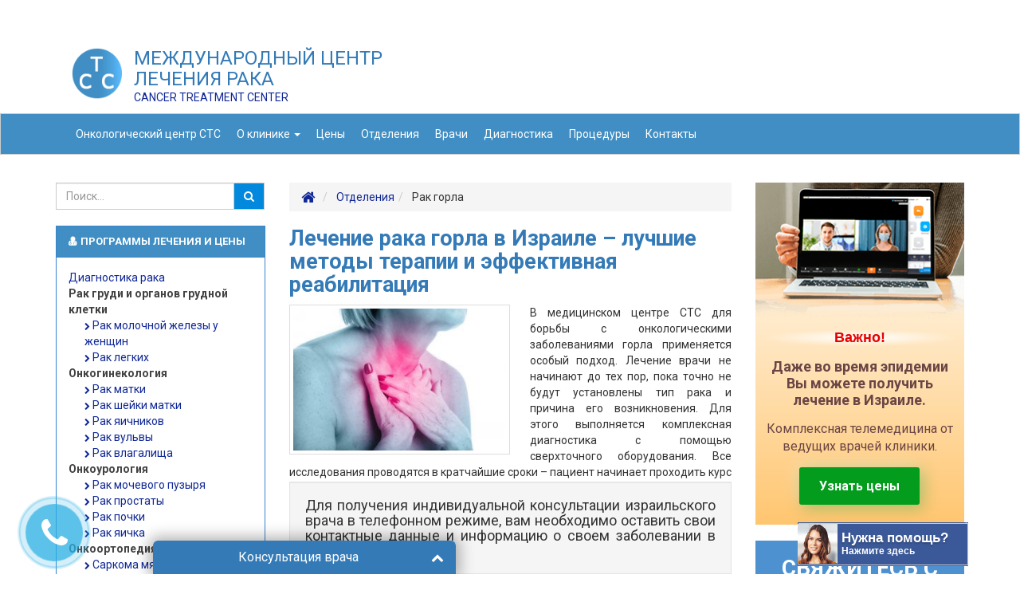

--- FILE ---
content_type: text/html; charset=UTF-8
request_url: https://oncology-in-israel.ru/disease/rak-gorla-izrail/
body_size: 49680
content:
<!DOCTYPE html>
<html dir="ltr" lang="ru-RU">
   <head><style>img.lazy{min-height:1px}</style><link href="https://oncology-in-israel.ru/wp-content/plugins/w3-total-cache/pub/js/lazyload.min.js" as="script">    
<!-- Google Tag Manager -->
<script>(function(w,d,s,l,i){w[l]=w[l]||[];w[l].push({'gtm.start':
new Date().getTime(),event:'gtm.js'});var f=d.getElementsByTagName(s)[0],
j=d.createElement(s),dl=l!='dataLayer'?'&l='+l:'';j.async=true;j.src=
'https://www.googletagmanager.com/gtm.js?id='+i+dl;f.parentNode.insertBefore(j,f);
})(window,document,'script','dataLayer','GTM-TRPJ9X');</script>
<!-- End Google Tag Manager -->    <meta charset="utf-8">
    <meta http-equiv="X-UA-Compatible" content="IE=edge">
<script type="text/javascript">
/* <![CDATA[ */
var gform;gform||(document.addEventListener("gform_main_scripts_loaded",function(){gform.scriptsLoaded=!0}),document.addEventListener("gform/theme/scripts_loaded",function(){gform.themeScriptsLoaded=!0}),window.addEventListener("DOMContentLoaded",function(){gform.domLoaded=!0}),gform={domLoaded:!1,scriptsLoaded:!1,themeScriptsLoaded:!1,isFormEditor:()=>"function"==typeof InitializeEditor,callIfLoaded:function(o){return!(!gform.domLoaded||!gform.scriptsLoaded||!gform.themeScriptsLoaded&&!gform.isFormEditor()||(gform.isFormEditor()&&console.warn("The use of gform.initializeOnLoaded() is deprecated in the form editor context and will be removed in Gravity Forms 3.1."),o(),0))},initializeOnLoaded:function(o){gform.callIfLoaded(o)||(document.addEventListener("gform_main_scripts_loaded",()=>{gform.scriptsLoaded=!0,gform.callIfLoaded(o)}),document.addEventListener("gform/theme/scripts_loaded",()=>{gform.themeScriptsLoaded=!0,gform.callIfLoaded(o)}),window.addEventListener("DOMContentLoaded",()=>{gform.domLoaded=!0,gform.callIfLoaded(o)}))},hooks:{action:{},filter:{}},addAction:function(o,r,e,t){gform.addHook("action",o,r,e,t)},addFilter:function(o,r,e,t){gform.addHook("filter",o,r,e,t)},doAction:function(o){gform.doHook("action",o,arguments)},applyFilters:function(o){return gform.doHook("filter",o,arguments)},removeAction:function(o,r){gform.removeHook("action",o,r)},removeFilter:function(o,r,e){gform.removeHook("filter",o,r,e)},addHook:function(o,r,e,t,n){null==gform.hooks[o][r]&&(gform.hooks[o][r]=[]);var d=gform.hooks[o][r];null==n&&(n=r+"_"+d.length),gform.hooks[o][r].push({tag:n,callable:e,priority:t=null==t?10:t})},doHook:function(r,o,e){var t;if(e=Array.prototype.slice.call(e,1),null!=gform.hooks[r][o]&&((o=gform.hooks[r][o]).sort(function(o,r){return o.priority-r.priority}),o.forEach(function(o){"function"!=typeof(t=o.callable)&&(t=window[t]),"action"==r?t.apply(null,e):e[0]=t.apply(null,e)})),"filter"==r)return e[0]},removeHook:function(o,r,t,n){var e;null!=gform.hooks[o][r]&&(e=(e=gform.hooks[o][r]).filter(function(o,r,e){return!!(null!=n&&n!=o.tag||null!=t&&t!=o.priority)}),gform.hooks[o][r]=e)}});
/* ]]> */
</script>

    <meta name="viewport" content="width=device-width, initial-scale=1">
    <meta name="msapplication-TileColor" content="#">
    <meta name="msapplication-TileImage" content="/wp-content/uploads/2018/01/centerCTClogo3.png">
    <meta name="theme-color" content="#ffffff">
    <link href="/wp-content/uploads/2018/01/centerCTClogo3.png" rel="icon" type="image/x-icon" />
    <link href="/wp-content/uploads/2018/01/centerCTClogo3.png" rel="shortcut icon" type="image/x-icon" />
    <link rel="apple-touch-icon" sizes="180x180" href="">
    <link rel="icon" type="image/png" sizes="32x32" href="">
    <link rel="icon" type="image/png" sizes="16x16" href="">
    <link rel="mask-icon" href="" color="#">
    <title>Лечение рака горла в Израиле | Центр рака CTC</title>
	<style>img:is([sizes="auto" i], [sizes^="auto," i]) { contain-intrinsic-size: 3000px 1500px }</style>
	
		<!-- All in One SEO 4.8.6.1 - aioseo.com -->
	<meta name="description" content="Лечение рака горла в Израиле в медицинском центре СТС – опытные врачи-онкологи, точная и быстрая диагностика на современном оборудовании, применение инновационных методов терапии, комфортные условия размещения." />
	<meta name="robots" content="max-image-preview:large" />
	<link rel="canonical" href="https://oncology-in-israel.ru/disease/rak-gorla-izrail/" />
	<meta name="generator" content="All in One SEO (AIOSEO) 4.8.6.1" />
		<script type="application/ld+json" class="aioseo-schema">
			{"@context":"https:\/\/schema.org","@graph":[{"@type":"BreadcrumbList","@id":"https:\/\/oncology-in-israel.ru\/disease\/rak-gorla-izrail\/#breadcrumblist","itemListElement":[{"@type":"ListItem","@id":"https:\/\/oncology-in-israel.ru#listItem","position":1,"name":"Home","item":"https:\/\/oncology-in-israel.ru","nextItem":{"@type":"ListItem","@id":"https:\/\/oncology-in-israel.ru\/disease\/rak-gorla-izrail\/#listItem","name":"\u0420\u0430\u043a \u0433\u043e\u0440\u043b\u0430"}},{"@type":"ListItem","@id":"https:\/\/oncology-in-israel.ru\/disease\/rak-gorla-izrail\/#listItem","position":2,"name":"\u0420\u0430\u043a \u0433\u043e\u0440\u043b\u0430","previousItem":{"@type":"ListItem","@id":"https:\/\/oncology-in-israel.ru#listItem","name":"Home"}}]},{"@type":"Organization","@id":"https:\/\/oncology-in-israel.ru\/#organization","name":"CTC \u041c\u0435\u0436\u0434\u0443\u043d\u0430\u0440\u043e\u0434\u043d\u044b\u0439 \u0446\u0435\u043d\u0442\u0440 \u043b\u0435\u0447\u0435\u043d\u0438\u044f \u0440\u0430\u043a\u0430 \u0432 \u0418\u0437\u0440\u0430\u0438\u043b\u0435","description":"CTC \u041c\u0435\u0436\u0434\u0443\u043d\u0430\u0440\u043e\u0434\u043d\u044b\u0439 \u043e\u043d\u043a\u043e\u043b\u043e\u0433\u0438\u0447\u0435\u0441\u043a\u0438\u0439 \u0446\u0435\u043d\u0442\u0440 \u0432 \u0418\u0437\u0440\u0430\u0438\u043b\u0435","url":"https:\/\/oncology-in-israel.ru\/"},{"@type":"WebPage","@id":"https:\/\/oncology-in-israel.ru\/disease\/rak-gorla-izrail\/#webpage","url":"https:\/\/oncology-in-israel.ru\/disease\/rak-gorla-izrail\/","name":"\u041b\u0435\u0447\u0435\u043d\u0438\u0435 \u0440\u0430\u043a\u0430 \u0433\u043e\u0440\u043b\u0430 \u0432 \u0418\u0437\u0440\u0430\u0438\u043b\u0435 | \u0426\u0435\u043d\u0442\u0440 \u0440\u0430\u043a\u0430 CTC","description":"\u041b\u0435\u0447\u0435\u043d\u0438\u0435 \u0440\u0430\u043a\u0430 \u0433\u043e\u0440\u043b\u0430 \u0432 \u0418\u0437\u0440\u0430\u0438\u043b\u0435 \u0432 \u043c\u0435\u0434\u0438\u0446\u0438\u043d\u0441\u043a\u043e\u043c \u0446\u0435\u043d\u0442\u0440\u0435 \u0421\u0422\u0421 \u2013 \u043e\u043f\u044b\u0442\u043d\u044b\u0435 \u0432\u0440\u0430\u0447\u0438-\u043e\u043d\u043a\u043e\u043b\u043e\u0433\u0438, \u0442\u043e\u0447\u043d\u0430\u044f \u0438 \u0431\u044b\u0441\u0442\u0440\u0430\u044f \u0434\u0438\u0430\u0433\u043d\u043e\u0441\u0442\u0438\u043a\u0430 \u043d\u0430 \u0441\u043e\u0432\u0440\u0435\u043c\u0435\u043d\u043d\u043e\u043c \u043e\u0431\u043e\u0440\u0443\u0434\u043e\u0432\u0430\u043d\u0438\u0438, \u043f\u0440\u0438\u043c\u0435\u043d\u0435\u043d\u0438\u0435 \u0438\u043d\u043d\u043e\u0432\u0430\u0446\u0438\u043e\u043d\u043d\u044b\u0445 \u043c\u0435\u0442\u043e\u0434\u043e\u0432 \u0442\u0435\u0440\u0430\u043f\u0438\u0438, \u043a\u043e\u043c\u0444\u043e\u0440\u0442\u043d\u044b\u0435 \u0443\u0441\u043b\u043e\u0432\u0438\u044f \u0440\u0430\u0437\u043c\u0435\u0449\u0435\u043d\u0438\u044f.","inLanguage":"ru-RU","isPartOf":{"@id":"https:\/\/oncology-in-israel.ru\/#website"},"breadcrumb":{"@id":"https:\/\/oncology-in-israel.ru\/disease\/rak-gorla-izrail\/#breadcrumblist"},"image":{"@type":"ImageObject","url":"https:\/\/oncology-in-israel.ru\/wp-content\/uploads\/2015\/10\/2787_3.jpg","@id":"https:\/\/oncology-in-israel.ru\/disease\/rak-gorla-izrail\/#mainImage","width":500,"height":333,"caption":"\u0420\u0430\u043a \u0433\u043e\u0440\u043b\u0430"},"primaryImageOfPage":{"@id":"https:\/\/oncology-in-israel.ru\/disease\/rak-gorla-izrail\/#mainImage"},"datePublished":"2015-10-28T10:03:03+02:00","dateModified":"2018-05-21T10:39:04+03:00"},{"@type":"WebSite","@id":"https:\/\/oncology-in-israel.ru\/#website","url":"https:\/\/oncology-in-israel.ru\/","name":"CTC \u041c\u0435\u0436\u0434\u0443\u043d\u0430\u0440\u043e\u0434\u043d\u044b\u0439 \u0446\u0435\u043d\u0442\u0440 \u043b\u0435\u0447\u0435\u043d\u0438\u044f \u0440\u0430\u043a\u0430 \u0432 \u0418\u0437\u0440\u0430\u0438\u043b\u0435","description":"CTC \u041c\u0435\u0436\u0434\u0443\u043d\u0430\u0440\u043e\u0434\u043d\u044b\u0439 \u043e\u043d\u043a\u043e\u043b\u043e\u0433\u0438\u0447\u0435\u0441\u043a\u0438\u0439 \u0446\u0435\u043d\u0442\u0440 \u0432 \u0418\u0437\u0440\u0430\u0438\u043b\u0435","inLanguage":"ru-RU","publisher":{"@id":"https:\/\/oncology-in-israel.ru\/#organization"}}]}
		</script>
		<!-- All in One SEO -->

<link rel='dns-prefetch' href='//ajax.googleapis.com' />
<link rel='dns-prefetch' href='//maxcdn.bootstrapcdn.com' />
<link rel='dns-prefetch' href='//fonts.googleapis.com' />
<link rel='stylesheet' id='wp-block-library-css' href='https://oncology-in-israel.ru/wp-includes/css/dist/block-library/style.min.css?ver=6.8.2' type='text/css' media='all' />
<style id='classic-theme-styles-inline-css' type='text/css'>
/*! This file is auto-generated */
.wp-block-button__link{color:#fff;background-color:#32373c;border-radius:9999px;box-shadow:none;text-decoration:none;padding:calc(.667em + 2px) calc(1.333em + 2px);font-size:1.125em}.wp-block-file__button{background:#32373c;color:#fff;text-decoration:none}
</style>
<style id='global-styles-inline-css' type='text/css'>
:root{--wp--preset--aspect-ratio--square: 1;--wp--preset--aspect-ratio--4-3: 4/3;--wp--preset--aspect-ratio--3-4: 3/4;--wp--preset--aspect-ratio--3-2: 3/2;--wp--preset--aspect-ratio--2-3: 2/3;--wp--preset--aspect-ratio--16-9: 16/9;--wp--preset--aspect-ratio--9-16: 9/16;--wp--preset--color--black: #000000;--wp--preset--color--cyan-bluish-gray: #abb8c3;--wp--preset--color--white: #ffffff;--wp--preset--color--pale-pink: #f78da7;--wp--preset--color--vivid-red: #cf2e2e;--wp--preset--color--luminous-vivid-orange: #ff6900;--wp--preset--color--luminous-vivid-amber: #fcb900;--wp--preset--color--light-green-cyan: #7bdcb5;--wp--preset--color--vivid-green-cyan: #00d084;--wp--preset--color--pale-cyan-blue: #8ed1fc;--wp--preset--color--vivid-cyan-blue: #0693e3;--wp--preset--color--vivid-purple: #9b51e0;--wp--preset--gradient--vivid-cyan-blue-to-vivid-purple: linear-gradient(135deg,rgba(6,147,227,1) 0%,rgb(155,81,224) 100%);--wp--preset--gradient--light-green-cyan-to-vivid-green-cyan: linear-gradient(135deg,rgb(122,220,180) 0%,rgb(0,208,130) 100%);--wp--preset--gradient--luminous-vivid-amber-to-luminous-vivid-orange: linear-gradient(135deg,rgba(252,185,0,1) 0%,rgba(255,105,0,1) 100%);--wp--preset--gradient--luminous-vivid-orange-to-vivid-red: linear-gradient(135deg,rgba(255,105,0,1) 0%,rgb(207,46,46) 100%);--wp--preset--gradient--very-light-gray-to-cyan-bluish-gray: linear-gradient(135deg,rgb(238,238,238) 0%,rgb(169,184,195) 100%);--wp--preset--gradient--cool-to-warm-spectrum: linear-gradient(135deg,rgb(74,234,220) 0%,rgb(151,120,209) 20%,rgb(207,42,186) 40%,rgb(238,44,130) 60%,rgb(251,105,98) 80%,rgb(254,248,76) 100%);--wp--preset--gradient--blush-light-purple: linear-gradient(135deg,rgb(255,206,236) 0%,rgb(152,150,240) 100%);--wp--preset--gradient--blush-bordeaux: linear-gradient(135deg,rgb(254,205,165) 0%,rgb(254,45,45) 50%,rgb(107,0,62) 100%);--wp--preset--gradient--luminous-dusk: linear-gradient(135deg,rgb(255,203,112) 0%,rgb(199,81,192) 50%,rgb(65,88,208) 100%);--wp--preset--gradient--pale-ocean: linear-gradient(135deg,rgb(255,245,203) 0%,rgb(182,227,212) 50%,rgb(51,167,181) 100%);--wp--preset--gradient--electric-grass: linear-gradient(135deg,rgb(202,248,128) 0%,rgb(113,206,126) 100%);--wp--preset--gradient--midnight: linear-gradient(135deg,rgb(2,3,129) 0%,rgb(40,116,252) 100%);--wp--preset--font-size--small: 13px;--wp--preset--font-size--medium: 20px;--wp--preset--font-size--large: 36px;--wp--preset--font-size--x-large: 42px;--wp--preset--spacing--20: 0.44rem;--wp--preset--spacing--30: 0.67rem;--wp--preset--spacing--40: 1rem;--wp--preset--spacing--50: 1.5rem;--wp--preset--spacing--60: 2.25rem;--wp--preset--spacing--70: 3.38rem;--wp--preset--spacing--80: 5.06rem;--wp--preset--shadow--natural: 6px 6px 9px rgba(0, 0, 0, 0.2);--wp--preset--shadow--deep: 12px 12px 50px rgba(0, 0, 0, 0.4);--wp--preset--shadow--sharp: 6px 6px 0px rgba(0, 0, 0, 0.2);--wp--preset--shadow--outlined: 6px 6px 0px -3px rgba(255, 255, 255, 1), 6px 6px rgba(0, 0, 0, 1);--wp--preset--shadow--crisp: 6px 6px 0px rgba(0, 0, 0, 1);}:where(.is-layout-flex){gap: 0.5em;}:where(.is-layout-grid){gap: 0.5em;}body .is-layout-flex{display: flex;}.is-layout-flex{flex-wrap: wrap;align-items: center;}.is-layout-flex > :is(*, div){margin: 0;}body .is-layout-grid{display: grid;}.is-layout-grid > :is(*, div){margin: 0;}:where(.wp-block-columns.is-layout-flex){gap: 2em;}:where(.wp-block-columns.is-layout-grid){gap: 2em;}:where(.wp-block-post-template.is-layout-flex){gap: 1.25em;}:where(.wp-block-post-template.is-layout-grid){gap: 1.25em;}.has-black-color{color: var(--wp--preset--color--black) !important;}.has-cyan-bluish-gray-color{color: var(--wp--preset--color--cyan-bluish-gray) !important;}.has-white-color{color: var(--wp--preset--color--white) !important;}.has-pale-pink-color{color: var(--wp--preset--color--pale-pink) !important;}.has-vivid-red-color{color: var(--wp--preset--color--vivid-red) !important;}.has-luminous-vivid-orange-color{color: var(--wp--preset--color--luminous-vivid-orange) !important;}.has-luminous-vivid-amber-color{color: var(--wp--preset--color--luminous-vivid-amber) !important;}.has-light-green-cyan-color{color: var(--wp--preset--color--light-green-cyan) !important;}.has-vivid-green-cyan-color{color: var(--wp--preset--color--vivid-green-cyan) !important;}.has-pale-cyan-blue-color{color: var(--wp--preset--color--pale-cyan-blue) !important;}.has-vivid-cyan-blue-color{color: var(--wp--preset--color--vivid-cyan-blue) !important;}.has-vivid-purple-color{color: var(--wp--preset--color--vivid-purple) !important;}.has-black-background-color{background-color: var(--wp--preset--color--black) !important;}.has-cyan-bluish-gray-background-color{background-color: var(--wp--preset--color--cyan-bluish-gray) !important;}.has-white-background-color{background-color: var(--wp--preset--color--white) !important;}.has-pale-pink-background-color{background-color: var(--wp--preset--color--pale-pink) !important;}.has-vivid-red-background-color{background-color: var(--wp--preset--color--vivid-red) !important;}.has-luminous-vivid-orange-background-color{background-color: var(--wp--preset--color--luminous-vivid-orange) !important;}.has-luminous-vivid-amber-background-color{background-color: var(--wp--preset--color--luminous-vivid-amber) !important;}.has-light-green-cyan-background-color{background-color: var(--wp--preset--color--light-green-cyan) !important;}.has-vivid-green-cyan-background-color{background-color: var(--wp--preset--color--vivid-green-cyan) !important;}.has-pale-cyan-blue-background-color{background-color: var(--wp--preset--color--pale-cyan-blue) !important;}.has-vivid-cyan-blue-background-color{background-color: var(--wp--preset--color--vivid-cyan-blue) !important;}.has-vivid-purple-background-color{background-color: var(--wp--preset--color--vivid-purple) !important;}.has-black-border-color{border-color: var(--wp--preset--color--black) !important;}.has-cyan-bluish-gray-border-color{border-color: var(--wp--preset--color--cyan-bluish-gray) !important;}.has-white-border-color{border-color: var(--wp--preset--color--white) !important;}.has-pale-pink-border-color{border-color: var(--wp--preset--color--pale-pink) !important;}.has-vivid-red-border-color{border-color: var(--wp--preset--color--vivid-red) !important;}.has-luminous-vivid-orange-border-color{border-color: var(--wp--preset--color--luminous-vivid-orange) !important;}.has-luminous-vivid-amber-border-color{border-color: var(--wp--preset--color--luminous-vivid-amber) !important;}.has-light-green-cyan-border-color{border-color: var(--wp--preset--color--light-green-cyan) !important;}.has-vivid-green-cyan-border-color{border-color: var(--wp--preset--color--vivid-green-cyan) !important;}.has-pale-cyan-blue-border-color{border-color: var(--wp--preset--color--pale-cyan-blue) !important;}.has-vivid-cyan-blue-border-color{border-color: var(--wp--preset--color--vivid-cyan-blue) !important;}.has-vivid-purple-border-color{border-color: var(--wp--preset--color--vivid-purple) !important;}.has-vivid-cyan-blue-to-vivid-purple-gradient-background{background: var(--wp--preset--gradient--vivid-cyan-blue-to-vivid-purple) !important;}.has-light-green-cyan-to-vivid-green-cyan-gradient-background{background: var(--wp--preset--gradient--light-green-cyan-to-vivid-green-cyan) !important;}.has-luminous-vivid-amber-to-luminous-vivid-orange-gradient-background{background: var(--wp--preset--gradient--luminous-vivid-amber-to-luminous-vivid-orange) !important;}.has-luminous-vivid-orange-to-vivid-red-gradient-background{background: var(--wp--preset--gradient--luminous-vivid-orange-to-vivid-red) !important;}.has-very-light-gray-to-cyan-bluish-gray-gradient-background{background: var(--wp--preset--gradient--very-light-gray-to-cyan-bluish-gray) !important;}.has-cool-to-warm-spectrum-gradient-background{background: var(--wp--preset--gradient--cool-to-warm-spectrum) !important;}.has-blush-light-purple-gradient-background{background: var(--wp--preset--gradient--blush-light-purple) !important;}.has-blush-bordeaux-gradient-background{background: var(--wp--preset--gradient--blush-bordeaux) !important;}.has-luminous-dusk-gradient-background{background: var(--wp--preset--gradient--luminous-dusk) !important;}.has-pale-ocean-gradient-background{background: var(--wp--preset--gradient--pale-ocean) !important;}.has-electric-grass-gradient-background{background: var(--wp--preset--gradient--electric-grass) !important;}.has-midnight-gradient-background{background: var(--wp--preset--gradient--midnight) !important;}.has-small-font-size{font-size: var(--wp--preset--font-size--small) !important;}.has-medium-font-size{font-size: var(--wp--preset--font-size--medium) !important;}.has-large-font-size{font-size: var(--wp--preset--font-size--large) !important;}.has-x-large-font-size{font-size: var(--wp--preset--font-size--x-large) !important;}
:where(.wp-block-post-template.is-layout-flex){gap: 1.25em;}:where(.wp-block-post-template.is-layout-grid){gap: 1.25em;}
:where(.wp-block-columns.is-layout-flex){gap: 2em;}:where(.wp-block-columns.is-layout-grid){gap: 2em;}
:root :where(.wp-block-pullquote){font-size: 1.5em;line-height: 1.6;}
</style>
<link rel='stylesheet' id='font-awesome-css' href='//maxcdn.bootstrapcdn.com/font-awesome/4.4.0/css/font-awesome.min.css?ver=1.001' type='text/css' media='all' />
<link rel='stylesheet' id='bootstrap-css' href='//maxcdn.bootstrapcdn.com/bootstrap/3.3.4/css/bootstrap.min.css?ver=1.001' type='text/css' media='all' />
<link rel='stylesheet' id='main-css' href='https://oncology-in-israel.ru/wp-content/themes/promarket/style.css?ver=6.8.2' type='text/css' media='all' />
<link rel='stylesheet' id='child-style-css' href='https://oncology-in-israel.ru/wp-content/themes/promarket_child/style.css?ver=6.8.2' type='text/css' media='all' />
<link rel='stylesheet' id='google-fonts-css' href='//fonts.googleapis.com/css?family=Roboto%3A400%2C700&#038;subset=cyrillic&#038;ver=1.001' type='text/css' media='all' />
<link rel='stylesheet' id='intlTelInput_css-css' href='https://oncology-in-israel.ru/wp-content/themes/promarket/css/int_input.css?ver=1.001' type='text/css' media='all' />
<script type="text/javascript" src="//ajax.googleapis.com/ajax/libs/jquery/1.11.3/jquery.min.js?ver=1.11.3" id="jquery-js"></script>
<script type="text/javascript" id="masa-popup-js-extra">
/* <![CDATA[ */
var ajaxObject = {"ajaxurl":"https:\/\/oncology-in-israel.ru\/wp-admin\/admin-ajax.php"};
/* ]]> */
</script>
<script type="text/javascript" defer="defer" src="https://oncology-in-israel.ru/wp-content/plugins/masa-popup/public/js/masa-popup-public.js?ver=1.1.0" id="masa-popup-js"></script>
<style>

</style><script type="text/javascript">
	window._se_plugin_version = '8.1.9';
</script>
 <!-- HTML5 shim and Respond.js for IE8 support of HTML5 elements and media queries -->
    <!-- WARNING: Respond.js doesn't work if you view the page via file:// -->
    <!--[if lt IE 9]>
      <script src="https://oss.maxcdn.com/html5shiv/3.7.2/html5shiv.min.js"></script>
      <script src="https://oss.maxcdn.com/respond/1.4.2/respond.min.js"></script>
    <![endif]-->
  
</head>
<body  class="wp-singular disease-template-default single single-disease postid-2787 wp-theme-promarket wp-child-theme-promarket_child" >
<!-- Google Tag Manager (noscript) -->
<noscript><iframe src="https://www.googletagmanager.com/ns.html?id=GTM-TRPJ9X"
height="0" width="0" style="display:none;visibility:hidden"></iframe></noscript>
<!-- End Google Tag Manager (noscript) --><style>
#main_form textarea {
   min-height: 100px;
   max-height: 100px;
}
.google-plus {display: none !important;} /*18430 */
#openVSButton {right: 65px !important;}
/*13850*/
.gfield_description{
margin-top:20px;
margin-bottom: 10px;
}
/*END 13850*/
/*17459 */
#wpschemafooter{
padding-bottom: 50px;
}
/*END 13732 */
/*13629 */
#content .well .gform_wrapper .btn {
margin: 15px 0; 
}
.top-form-callback-title {
text-transform:uppercase;
font-weight: 600;
color: #3a3c41;
margin-top:7px;
}
.privacy_policy_gform {text-align:center;}
#gform_submit_button_4{
   width: 99% !important;
}
.contact-header ol, .contact-header ul, .contact-header .gform_wrapper li, .contact-header p.privacy_policy_gform {
margin: 0;
}
.contact-header p.privacy_policy_gform {
font-size: 10px;
}
@media only screen and (min-width: 1199px){
  .formwidgettop{
     margin-top: 5px;
  }
}
li.politics_agree, .politics_agree .ginput_container li {
margin-bottom: 0;
text-align: left;
}
.contact-header .gform_wrapper .politics_agree {
margin:5px 0;
}
.politics_agree .ginput_container li, .politics_agree .ginput_container a {
font-size: 12px;
}
.politics_agree .ginput_container li {
display: block;
}
.politics_agree .ginput_container input[type="checkbox"]{width: 15px; float:left;height:15px;margin:0 5px 0 0;}
.politics_agree .ginput_container label {
width: 90%;
float: left;
margin: 0;
}
/*END 13629*/
.abtest-oglavlenie a {
    background: #337ab7;
}
/*12030 */
@media (max-width:767px){
.promarket-schema-article-org img {
    float: left;
}
.promarket-schema-article-org div {
line-height:25px;
}
}
/*END 12030 */
@media screen and (min-width: 768px) and (max-width: 991px){
body {padding-top:70px;}
}
/*11265 */
#menu-left-menu .random-a a, #menu-left-menu .random-a a:hover{
font-weight: bold;
color: #424242;
text-decoration: none;
cursor: default;
}

#menu-left-menu a, #menu-left-menu .sub-menu li a {
font-weight: normal;
color: #102896;
text-decoration: none;
}
#menu-left-menu .sub-menu li a:hover, #menu-left-menu .sub-menu .current-menu-item a {
font-weight: normal;
	color: #fe8759 !important;
cursor: pointer;
text-decoration: underline;
}
#menu-left-menu a:hover {
color: #fe8759;
text-decoration: underline;
}
/*END 11265 */
/*11333 временно*/
.dropdown, .dropup {
display:none;
}
/*END 11333 */
/*10583*/
.price-accordion .panel-heading {
background: none;
border: none;
border-radius: 0;
padding: 0;
}
.price-accordion .panel-title {
background-color: #408ec3;
border-color: #3a85ce;
}
.panel-group-table .panel-collapse {
overflow: auto;
background: #f5f5f5;
}
.panel-heading a {
color:#fff;
}
/*END 10583*/

#gform_fields_13 .gfield .ginput_container, #gform_fields_14 .gfield .ginput_container {
margin-bottom: 0;
}
/*Для нового мобильного меню*/
.navbar-default .navbar-toggle .icon-bar {
background-color: #fff;
}
.navbar-extended.affix .nav li a {
	padding:5px 10px;
}
.navbar-extended a, .navbar-header-extended a:hover, .navbar-header-extended span {
	color: #fff; font-size:14px;
}
.navbar-extended-link, .navbar-header-extended-link {
	border-right: 1px #fff solid;
}
.navbar-extended .navbar-toggle {
	background: transparent !important;
	border: none;
	margin-right: 5px;
}
.callback-modal .modal-footer .btn, .callback-modal .modal-footer .btn .fa {
	font-weight: 700;
}
.callback-modal .modal-header .modal-title {
text-align: left;
}
.callback-modal button.close {
	display: none;
}
.callback-modal .modal-header {
background: url('/wp-content/uploads/2018/02/open-247.png') no-repeat;
background-size: 13%;
background-position: 98%;
}
.btn_like_text {display: inline-block;}
.btn_like_text .btn {
background: none !important;
color: inherit !important;
font-size: inherit !important;
border: none !important;
padding: 0;
display: block;
margin: 0;
line-height: 1.4;
}
@media only screen and (max-width: 991px){
.navbar-collapse {background: #176f9e ;    margin-left: -15px !important;  margin-right: -15px !important;}
/*.navbar {height:50px !important;}*/
#menu-header {border-bottom: 0;}
}
@media (max-width: 537px){
.navbar {border-top: 0;}
}
@media (max-width: 360px){
.callback-modal .modal-header .modal-title {
	font-size: 14px;
}
#menu-header a {
	border-radius: 0;
}
}
/*END Для нового мобильного меню*/
.hkj {padding:0;}
a:focus, a:hover {color: #fe8759;}
.navbar {border-color: #ccc; color: #419641; background-color:#408ec3 ; min-height: 30px;}
.navbar-default .navbar-nav>li, .navbar-default .navbar-nav>li:last-child {background-color: transparent; border: 0}
#menu-header li.current-menu-item > a, #menu-header > li > a:hover {background-color: #286090;}
.navbar-default, .nav-pills>li.active>a, .nav-pills>li.active>a:focus, .nav-pills>li.active>a:hover, .pagination>.active>a, .pagination>.active>a:focus, .pagination>.active>a:hover, .pagination>.active>span, .pagination>.active>span:focus, .pagination>.active>span:hover, .list-group-item.active, .list-group-item.active:focus, .list-group-item.active:hover, .list-group-item.active, .list-group-item.active:focus, .list-group-item.active:hover, .panel-primary>.panel-heading {background-image: none;}
				.navbar-inverse .navbar-nav>.active>a, .navbar-inverse .navbar-nav>.active>a:focus, .navbar-inverse .navbar-nav>.active>a:hover, .navbar-default .navbar-nav>.active>a, .navbar-default .navbar-nav>.active>a:focus, .navbar-default .navbar-nav>.active>a:hover, .btn-success, .nav-tabs>li.active>a, .nav-tabs>li.active>a:focus, .nav-tabs>li.active>a:hover, .navbar-inverse .navbar-nav>.active>a, .navbar-inverse .navbar-nav>.open>a {	background-image: none;	}
#content .main-list ul li:before, #content ul.two-count li:before {
	content: "\f055";
	color: #408ec3;
	padding-top: 2px;
font-size: 13px;
}
.panel-default {
	border-color: #3a85ce;
}
.panel-default > .panel-heading {
	background-color: #408ec3;
border-color: #3a85ce;
}
.page-header {
	margin: 0 0 20px;
}
.right-widget-form {
margin: 0 0 20px;
padding: 15px;
background: #4e91d1;
color: #fff;
}
.right-widget-form .title {
	font-size:28px;
	text-align: center;
	text-transform: uppercase;
	font-weight: 700;
}
.right-widget-form .btn-primary{
	width:100%;
	border-radius: 10px;
	background-color: #fe8759;
	height: 50px;
	font-size: 20px;
}
.right-widget-form .btn-primary:hover {
		background-color: #fe8759;
}
p.privacy_policy_gform {margin-top:10px; text-align:left; }
.header-phone .fa-phone{
position: absolute;
left: -46px;
font-size: 50px;
color: #4e91d1;
}
.header-phone .phone-box {
	position: relative;
color:#102896;
font-size:18px;
float:right;
margin-left:50px;
}
.logo-top img {
	width:10%;
	float:left;
	margin-right: 10px;
}
.logo-top {
	text-transform: uppercase;
}
.logo-top a:hover {
	text-decoration: none;
}
.logo-top .logo-box {
	width:400px;
}
.logo-top .h2-logo {
	margin:0;
}
#openButton{
right: 65px !important;
}
#scrollUp{
bottom:25px !important;
}
.navbar-header .btn {font-size: 16px;}
.navbar-toggle {padding: 10px 10px; margin-top: 10px;}
.hkj .media-body, .hkj .media-left, .hkj .media-right{
vertical-align: middle;
}
@media (max-width: 991px){
.logo-top .logo-box{
width:100%;
}
.header-phone .fa-phone{
display:none;
}
}
@media (max-width: 767px){
.navbar-header .btn{
display:inline-block;
}
.header-phone .phone-box {
float:left;
}
.logo-top img{
width:20%;
}
.logo-top .h2-logo {
font-size: 19px;
}
.header-phone .fa-phone{
display:block;
}
}

/* 21321 */
#menu-header li.current-menu-item li > a {
    color: #333 !important;
    background: none;
    
    &:hover {
        background: #eee;
    }
}

#menu-header li:hover {
    background: none;
}


@media (max-width: 1300px) {
    #menu-header > li > a,
    .navbar-extended.affix .nav li a {
        font-size: 14px;
        padding: 15px 10px;
    }
}

@media (max-width: 1000px) {
    #menu-header > li > a,
    .navbar-extended.affix .nav li a {
        font-size: 14px;
        padding: 10px 15px;
    }
}


@media (max-width: 991px) {
    .main_menu_navbar .navbar-nav>.active>a,
    .main_menu_navbar .navbar-nav>.active>a:focus,
    .main_menu_navbar>.active>a:hover,
    .main_menu_navbar .navbar-nav>.open>a,
    .main_menu_navbar .navbar-nav>.open>a:focus,
    .main_menu_navbar .navbar-nav>.open>a:hover {
        background: #286090;
        color: #fff;
    }

    .navbar-default .navbar-nav .open .dropdown-menu>li>a {
        color: #fff;
    }

    #menu-header li.current-menu-item li > a {
        color: #fff !important;
    }

    .main_menu_navbar .navbar-nav .open .dropdown-menu>li>a {
        padding: 10px 15px 10px 30px;
    }
}
/* end 21321 */
</style><header class="container-fluid toptopbar"><div class="textwidget custom-html-widget"><div class="container">
	<div class="col-xs-12 col-sm-6 col-md-8 col-lg-8 logo-top">
		<a href="/">
		<img class="lazy" src="data:image/svg+xml,%3Csvg%20xmlns='http://www.w3.org/2000/svg'%20viewBox='0%200%201%201'%3E%3C/svg%3E" data-src="/wp-content/uploads/2018/01/centerCTClogo3.png" title="Лечение рака в Израиле" alt="Лечение рака в Израиле"  />
		<div class="logo-box">
			<div class="h2 h2-logo">Международный центр лечения рака</div>
			<p class="p-logo">Cancer treatment center</p>
		</div>
			</a>
	</div>
	<!--<div class="col-xs-12 col-sm-6 col-md-4 col-lg-4 header-phone">
		<a href="tel:[contact_data name='phone_il']">
			<div class="phone-box">
				<i class="fa fa-phone"></i>
				<div class="cityname">Тель-Авив:</div>
				<div class="citynumber">[contact_data name='phone_il']</div>
			</div>
		</a>
	</div>-->
</div></div></header>
 <nav class="navbar main_menu_navbar navbar-default navbar-affix "  data-spy="affix"  >
  <div class="container">
    <!-- Brand and toggle get grouped for better mobile display -->
    <div class="navbar-header ">
                    <button type="button" class="navbar-toggle" data-toggle="collapse" data-target="#bs-example-navbar-collapse-1">
                <span class="sr-only">Toggle navigation</span>
                <span class="icon-bar"></span>
                <span class="icon-bar"></span>
                <span class="icon-bar"></span>
            </button>
        
            </div>
        <div id="bs-example-navbar-collapse-1" class="collapse navbar-collapse"><ul id="menu-header" class="nav navbar-nav navbar-left"><li id="menu-item-125" class="menu-item menu-item-type-post_type menu-item-object-page menu-item-home menu-item-125"><a title="Онкологический центр СТС" href="https://oncology-in-israel.ru/">Онкологический центр СТС</a></li>
<li id="menu-item-6853" class="menu-item menu-item-type-post_type menu-item-object-page menu-item-has-children menu-item-6853 dropdown"><a title="О клинике" href="https://oncology-in-israel.ru/garantii-mezhdunarodnogo-tsentra-lecheniya-raka-sts/">О клинике <span class="caret"></span></a>
<ul role="menu" class=" dropdown-menu">
	<li id="menu-item-6801" class="menu-item menu-item-type-post_type menu-item-object-page menu-item-6801"><a title="Вопрос-ответ" href="https://oncology-in-israel.ru/faq/">Вопрос-ответ</a></li>
	<li id="menu-item-3967" class="menu-item menu-item-type-post_type menu-item-object-page menu-item-3967"><a title="Инновационные методы лечения рака" href="https://oncology-in-israel.ru/metody-lecheniya/">Инновационные методы лечения рака</a></li>
</ul>
</li>
<li id="menu-item-5135" class="menu-item menu-item-type-post_type menu-item-object-page menu-item-5135"><a title="Цены" href="https://oncology-in-israel.ru/lechenie-raka-v-izraile-ceny/">Цены</a></li>
<li id="menu-item-3973" class="menu-item menu-item-type-post_type menu-item-object-page menu-item-3973"><a title="Отделения" href="https://oncology-in-israel.ru/disease/">Отделения</a></li>
<li id="menu-item-85" class="menu-item menu-item-type-post_type menu-item-object-page menu-item-85"><a title="Врачи" href="https://oncology-in-israel.ru/doctors/">Врачи</a></li>
<li id="menu-item-5635" class="menu-item menu-item-type-post_type menu-item-object-diagnostics menu-item-5635"><a title="Диагностика" href="https://oncology-in-israel.ru/diagnostics/diagnostika-raka-v-izraile/">Диагностика</a></li>
<li id="menu-item-5137" class="menu-item menu-item-type-post_type menu-item-object-page menu-item-5137"><a title="Процедуры" href="https://oncology-in-israel.ru/procedure/">Процедуры</a></li>
<li id="menu-item-6852" class="menu-item menu-item-type-post_type menu-item-object-page menu-item-6852"><a title="Контакты" href="https://oncology-in-israel.ru/kontakty/">Контакты</a></li>
</ul></div>               </div>
</nav>
    


 <style>
  .affix {
      top: 0;
      width: 100%;
      z-index: 1040 !important;
  }
  .affix + .container-fluid {
      padding-top: 70px;
  }
  </style>
      
    <div class="contact-header-holder">
        <div class="container">
            <div class="row contact-header">
                            
            </div>
        </div>
    </div>
    <div class="container">
      <div class="row">
         <div id="content" class="col-xs-12 col-md-6 col-md-push-3">
            <div itemscope itemtype="http://schema.org/Article">
                <span style="display:none" itemprop="author" itemscope itemtype="http://schema.org/Person">
                    <meta itemprop="name" content="Admin">
                </span>
                <!-- Example row of columns -->        
                                    
<ol class="breadcrumb" itemscope itemtype="http://schema.org/BreadcrumbList">
    <!-- Breadcrumb NavXT 7.4.1 -->
<li itemprop="itemListElement" itemscope itemtype="http://schema.org/ListItem">
    <a itemprop="item" href="https://oncology-in-israel.ru">
        <span><i class="fa fa-home fa-lg">&nbsp;</i></span>
        <meta itemprop="name" content="Главная">
    </a>
    <meta itemprop="position" content="1" />
</li> <li itemprop="itemListElement" itemscope itemtype="http://schema.org/ListItem">
    <a itemprop="item" href="https://oncology-in-israel.ru/disease/">
        <span itemprop="name">Отделения</span>
    </a>
    <meta itemprop="position" content="2" />
</li> <li>
        <span itemprop="name">Рак горла</span>
</li></ol>                                
<h1 itemprop="headline name">Лечение рака горла в Израиле – лучшие методы терапии и эффективная реабилитация</h1><div class="main-list" itemprop="articleBody"><div class="row-fluid clearfix"><p><span itemprop="image" itemscope="" itemtype="https://schema.org/ImageObject"><img class="thumbnail alignleft lazy" src="data:image/svg+xml,%3Csvg%20xmlns='http://www.w3.org/2000/svg'%20viewBox='0%200%201%201'%3E%3C/svg%3E" data-src="/wp-content/uploads/2015/10/2787_3-300x200.jpg" data-sizes="(min-width: 990px) 300px, 100vw" data-srcset="/wp-content/uploads/2015/10/2787_3-300x200.jpg 300w, /wp-content/uploads/2015/10/2787_3.jpg 990w" alt="Рак горла" /><meta itemprop="width" content="500" /><meta itemprop="height" content="333" /></span>В медицинском центре СТС для борьбы с онкологическими заболеваниями горла применяется особый подход. Лечение врачи не начинают до тех пор, пока точно не будут установлены тип рака и причина его возникновения. Для этого выполняется комплексная диагностика с помощью сверхточного оборудования. Все исследования проводятся в кратчайшие сроки – пациент начинает проходить курс терапии обычно на 3-4 день после прибытия в клинику.</p>
<p>Для лечения используются только эффективные протоколы, которые содержат инновационные методы терапии. При раке горла применяются химио- и лучевая терапия, фотодинамическая и таргетная терапия, проводятся малотравматичные операции, при необходимости пациент может пройти курс реабилитации.</p>
<p>Неоспоримое преимущество клиники СТС – стоимость лечения рака горла в Израиле является одной из лучших в мире по соотношению цена/качество. При этом пациенты могут быть уверены в высокой квалификации онкологов и применении самых современных достижений медицины.</p>
<div><button 
                data-loading-text="<i class='fa fa-circle-o-notch fa-spin'></i> Загрузка формы..."
                data-toggle="modal" 
                data-form-id="11"
                data-slogan-idbgd="7308"
                data-slogan-id-popup="6475"
                
                
                data-slogan-on-click="Рассчитать стоимость лечения AB_Slogan2 ID_GDB_7308 http://prntscr.com/merhh7"
                class="center-block btn btn-lg btn-primary gf-button-form"
                id="gf_button_get_form_0">Рассчитать стоимость лечения</button><div class=table_of_contents ><span class="h4">Оглавление</span><ul><li><a href="#yak-2" class="scrolling">Методы лечения рака горла в Израиле</a></li><li><a href="#yak-3" class="scrolling">Диагностика рака горла в Израиле</a></li><li><a href="#yak-4" class="scrolling">Сколько стоит лечение рака горла в Израиле</a></li></ul></div></div></div>    <section id="similar-clinics">
        <div class="row section-content">
                   </div>
    </section>
<h2 id="yak-2" class="disease-treatment-methods-title"> Методы лечения рака горла в Израиле</h2><p><p>Перед разработкой терапевтического протокола врачам важно установить тип патологии и причины ее возникновения. Рак горла может развиваться из клеток плоского эпителия либо же из железистых клеток, может быть спровоцирован вирусом папилломы человека или другими факторами (наследственность, вредные привычки и т. д.). Разные виды заболевания лечат по-разному, поэтому программу терапии разрабатывают индивидуально. Лечение рака горла в Израиле, отзывы это подтверждают, проводится с применением современных и преимущественно малотравматичных методов.</p>
<p><b>Химиотерапия</b> – это применение цитостатических и цитотоксических препаратов, которые эффективно останавливают рост и деление мутировавших клеток, разрушают их независимо от вида. Используемые сегодня средства отличаются высокой безопасностью, не оказывают побочных действий, доза и сочетание препаратов подбирается для каждого пациента, при необходимости вносятся коррективы в схему лечения в зависимости от ответа организма на терапию.</p>
<p><b>Таргетная терапия</b> – один из самых новых методов борьбы с раком горла. Разработаны препараты, которые содержат моноклональные антитела, распознающие белок в мутировавших клетках. Именно благодаря этой особенности, инновационные средства способны прицельно, выборочно разрушать клетки опухоли, не повреждая здоровые.</p>
<p><b><span itemprop="image" itemscope="" itemtype="https://schema.org/ImageObject"><img class="thumbnail alignright lazy" src="data:image/svg+xml,%3Csvg%20xmlns='http://www.w3.org/2000/svg'%20viewBox='0%200%201%201'%3E%3C/svg%3E" data-src="/wp-content/uploads/2015/10/2787_1-300x300.jpg" data-sizes="(min-width: 990px) 300px, 100vw" data-srcset="/wp-content/uploads/2015/10/2787_1-300x300.jpg 300w, /wp-content/uploads/2015/10/2787_1.jpg 990w" alt="Лучевая терапия" /><meta itemprop="width" content="500" /><meta itemprop="height" content="500" /></span>Лучевая терапия</b>. Может быть местной, когда капсула с радиоактивным веществом помещается в опухоль или в близко расположенные к ней ткани (брахитерапия), или дистанционной. В последнем случае применяются линейные ускорители, которые позволяют облучать только ткани опухоли благодаря тому, что врачи имеют возможность точно задавать координаты неоплазии и выбирать форму, мощность и интенсивность пучка.</p>
<p><b>Криодеструкция</b> предусматривает применение криоагента, который замораживает клетки новообразования. Обычно используется жидкий азот. Из-за абсолютной безопасности для организма пациента данная процедура при необходимости может проводиться несколько раз.</p>
<p><b>Электродеструкция </b>– разрушение тканей выполняется электрическим током. Как и криодеструкция,  не имеет побочных эффектов и для полного удаления тканей опухоли может проводиться повторно.</p>
<p><b>Фотодинамическая терапия </b>проводится в два этапа. На первом вводится фотосенсибилизирующий агент, который имеет свойство накапливаться в патологических клетках. Затем на опухоль направляют световой луч с определенной длиной волны, который разрушает ткани, содержащие введенный препарат. При этом здоровые клетки не травмируются.</p>
<p><b>Хирургическое вмешательство.</b> Может проводиться с применением традиционных методик (с использованием скальпеля) или с помощью лазера (эффективно на ранней стадии). Операции проводятся малоинвазивные, без больших разрезов, с помощью микрохирургического инструмента. Хирург удаляет гортань или ее часть, при необходимости для восстановления утраченных функций проводятся реконструктивные вмешательства, имплантируются протезы голосовых связок или голосообразующие аппараты.</p>
<p>Большое значение врачи центра СТС уделяют реабилитации, в ходе которой помогают пациентам возобновить функции дыхания, речи, глотания.</p>
</p><h2 id="yak-3" class="diagnostics-title"> Диагностика рака горла в Израиле</h2><p><p><span itemprop="image" itemscope="" itemtype="https://schema.org/ImageObject"><img class="thumbnail alignright lazy" src="data:image/svg+xml,%3Csvg%20xmlns='http://www.w3.org/2000/svg'%20viewBox='0%200%201%201'%3E%3C/svg%3E" data-src="/wp-content/uploads/2015/10/2787_2-300x200.jpg" data-sizes="(min-width: 990px) 300px, 100vw" data-srcset="/wp-content/uploads/2015/10/2787_2-300x200.jpg 300w, /wp-content/uploads/2015/10/2787_2.jpg 990w" alt="Диагностика рака горла в Израиле" /><meta itemprop="width" content="500" /><meta itemprop="height" content="333" /></span>Перед началом лечения пациент проходит всестороннее обследование. Клиника оснащена по последнему слову техники, поэтому все исследования проводятся быстро и точно.</p>
<h3>День первый. Прибытие в СТС</h3>
<p>В сопровождении личного кейс-менеджера пациент едет в клинику на консультацию ведущего специалиста. Врач собирает анамнез и назначает при необходимости дополнительные исследования.</p>
<h3>День второй. Диагностические мероприятия</h3>
<p>При подозрении на рак горла в медицинском центре СТС выполняются такие процедуры:</p>
<ul>
<li style="font-weight: 400;">Ларингоскопия.</li>
<li style="font-weight: 400;">Томография (компьютерная, магнитно-резонансная).</li>
<li style="font-weight: 400;">ПЭТ-КТ.</li>
<li style="font-weight: 400;">Биопсия и другие по показаниям.</li>
</ul>
<h3>День третий. Экспертная комиссия</h3>
<p>После получения результатов диагностики собирается врачебный консилиум во главе с ведущим онкологом. Для каждого пациента коллегиально разрабатывается персональная программа терапии, которая учитывает особенности течения заболевания, состояние, сопутствующие патологии и т. д. Именно благодаря такому подходу, обеспечивается высокая эффективность и исключен риск допущения врачебной ошибки.</p>
</p><h2 id="yak-4" class="price-title"> Сколько стоит лечение рака горла в Израиле</h2><div class="clearfix"><p>При очень высоком качестве медицинского сервиса, цены на лечение рака горла в Израиле – вполне приемлемые. По сравнению с клиниками европейских стран, в медицинском центре СТС пациент может сэкономить до 30% средств. Если говорить про учреждения аналогично высокого уровня в Соединенных Штатах Америки или Канаде, то разница в сумме может составить 50%.</p>
</div><div class="panel-group panel-group-table price-accordion" id="price-accordion"><div class="panel"data-departments="" itemscope="" itemtype="http://schema.org/Product">            
                    <div style="display: none">
                            <span itemprop="brand">Цены на диагностику от 5310$</span> 
                            <meta itemprop="description" content="Рак горла">
                            <div itemprop="aggregateRating" itemscope itemtype="http://schema.org/AggregateRating">
                                <meta itemprop="bestRating" content="5" /><meta itemprop="worstRating" content="1" /><meta itemprop="ratingValue" content="5" /><meta itemprop="ratingCount" content="1" />
                            </div>
                            <span itemprop="offers" itemscope="" itemtype="http://schema.org/AggregateOffer">
                              from $<span itemprop="lowPrice">5310</span> to $<span itemprop="highPrice">19800</span>
                              <meta itemprop="priceCurrency" content="USD">
                            </span>
                        </div>
                    <div class="panel-heading">
                        <a  role="button" data-toggle="collapse" data-target="#price-table-4077_1">
                            <h3 class="panel-title no-hover" itemprop="name">Рак горла</h3>
                        </a>
                    </div>
                    <div class="panel-collapse">
                        <div class="panel-body">
                            <div class="col-xs-12 col-md-7 col-no-pad">
                                <table class="table table-price">
                                    <thead>
                                        <tr>
                                            <th>Вид услуги</th>
                                            <th>Цены</th>
                                        </tr>
                                    </thead>
                                    <tbody>
                                        <tr>
                                <td>Рак гортани - диагностика</td>
                                <td class="price-td">от $5310 до $5490</td>
                            </tr><tr>
                                <td>Рак гортани-операция</td>
                                <td class="price-td">от $19800</td>
                            </tr>
                                    </tbody>
                                </table>
                            </div>
                            <div class="col-xs-12 col-md-5 mt-p">
                                <button data-btntype="doctor" type="button" class="btn btn-details show-slogan-forPrices" data-docname="Профессор Моше Инбар" data-btn-post-id="456" 
                                    data-loading-text="<i class='fa fa-circle-o-notch fa-spin'></i> Загрузка">Узнать точные цены</button>
                            </div>
                        </div>
                        <div>
                            <div class="col-xs-12 col-no-pad">
                                <table class="table table-price table-price-info">
                                    <thead>
                                        
                                    </thead>
                                </table>
                            </div>
                        </div>
                    </div>
                </div></div><div class="price-table-description"><div class="price-month" style="font-style: italic; font-weight: bold;"></div>
<p><script>
var d = new Date();
var year = d.getFullYear();
var month = d.getMonth();
months=new Array("января", "февраля", "марта", "апреля", "мая", "июня", "июля", "августа", "сентября", "октября", "ноября", "декабря");
if (month <= 9) month = "0" + month;
if (month == '00') {
month = '12';
year--;
}
var string = "* Цены в таблице действительны до 28."+month+"."+year+" и сформированы, исходя из курса 3.8шек/1долл.";
$(".price-month").html(string);
</script></p>
</div><style>.table-price {
  margin-bottom: 0;
  background: #f5f5f5;
}
.table-price tr,
.table-price th,
.table-price td {
  vertical-align: middle !important;
  text-align: center;
}
.table-price thead {
  background: #2ba5c1;
  text-transform: uppercase;
  color: #fff;
  font-weight: normal;
}
.table-price td,
.table-price th {
  border: 1px solid #fff !important;
}
.table-price .btn-details {
  background: #5a944f;
  color: #fff;
}
.table-price .btn-details:hover,
.table-price .btn-details:focus {
  background: #46733d;
  color: #fff !important;
}
.price-accordion .panel-heading {
  background: none;
  border: none;
  border-radius: 0;
  padding: 0;
}
.price-accordion .panel-heading > a:hover{
  text-decoration: none !important;
}
.price-accordion .panel-title {
  text-align: center;
  color: #fff;
  text-transform: uppercase;
  padding: 10px;
  background: #67c9e0;
}
.price-accordion .panel-title:hover {
  cursor: default;
}
.price-accordion .panel {
  border: none;
  border-radius: 0;
  box-shadow: none;
  background: transparent;
}
.price-accordion .panel-body {
  padding: 5px 0;
}
#price-modal .modal-content {
  border-radius: 0;
  border: none;
  background: #f5f5f5;
}
#price-modal .modal-header {
  background: #67c9e0;
  border: none;
  position: relative;
}
#price-modal .modal-header::after{
  content: '';
  width: 0;
  height: 0;
  position: absolute;
  bottom: -8px;
  right: 220px;
  border-style: solid;
  border-width: 10px 15px 0 15px;
  border-color: #67cae0 transparent transparent transparent;
  line-height: 0px;
  _border-color: #67cae0 #000000 #000000 #000000;
  _filter: progid:DXImageTransform.Microsoft.Chroma(color='#000000');
}
#price-modal .modal-body{
  padding: 10px;
}
#price-modal .modal-header .modal-title {
  font-size: 16px;
  color: #fff !important;
  padding-right: 20px;
  text-align: left;
}
#price-modal .price-form input,
#price-modal .price-form textarea {
  border: 1px solid #d5d5d5;
}
#price-modal .price-form [type="submit"] {
  background: #5a944f;
  color: #fff;
  display: block;
  margin-right: auto;
  margin-left: auto;
  border-radius: 10px;
  font-size: 16px;
  border: none;
}
#price-modal .price-form li {
  list-style-type: none !important;
  margin: 0 0 15px 0 !important;
  padding: 0 3px 0 3px !important;
}
#price-modal .price-form li::before {
  display: none;
}
#price-modal .price-form ul {
  margin: 0;
  padding: 0;
}
#price-modal .close {
  opacity: 1;
  color: #fff;
  text-shadow: none;
}
#price-modal .price-modal-doctor img{
  width: 100%;
}
#price-modal .price-modal-doctor .modal-doctor-info{
  background: #f15b5a;
  color: #fff;
  padding: 5px;
  position: relative;
}
#price-modal .price-modal-doctor .modal-doctor-info::after{
  content: '';
  width: 0;
  height: 0;
  border-style: solid;
  border-width: 0 15px 10px 15px;
  border-color: transparent transparent #f15a5a transparent;
  line-height: 0px;
  _border-color: #000000 #000000 #f15a5a #000000;
  _filter: progid:DXImageTransform.Microsoft.Chroma(color='#000000');
  position: absolute;
  top: -10px;
  left: 60px;
}
#price-modal .price-modal-doctor {
  position: absolute;
  top: 0;
  left: 0;
  width: 150px;
  text-align: center;
}
#price-modal textarea{
  display: none;
}
@media (min-width: 768px) {
  #price-modal .modal-content {
    min-height: 250px;
  }
  #price-modal .modal-header {
    padding-left: 170px;
  }
  #price-modal .modal-body {
    padding-left: 170px;
  }
}
@media (max-width: 767px){
  #price-modal .modal-header::after{
    right: 50%;
  }
}
</style><!--div class="modal fade" id="price-modal">
                    <div class="modal-dialog">
                        <div class="modal-content">
                            <div class="modal-header">
                                <button type="button" class="close" data-dismiss="modal" aria-hidden="true">&times;</button>
                                <h4 class="modal-title">Чтобы узнать точные цены на лечение, сообщите Ваш номер телефона и представитель клиники свяжется с Вами в ближайшее время.</h4>
                            </div>
                            <div class="modal-body">
                                <div class="price-form">
                                  |form|
                                    <!--[gravityform id=15 title=false description=false ajax=true tabindex=1]
                                </div>
                            </div>
                            <div class="price-modal-doctor hidden-xs">
                                <img src="data:image/svg+xml,%3Csvg%20xmlns='http://www.w3.org/2000/svg'%20viewBox='0%200%201%201'%3E%3C/svg%3E" data-src="/wp-content/uploads/doctors/4042.jpg" alt="Врач" class="img-responsive lazy">
                            </div>
                        </div>
                    </div>
                </div>--><button 
                data-loading-text="<i class='fa fa-circle-o-notch fa-spin'></i> Загрузка формы..."
                data-toggle="modal" 
                data-form-id="11"
                data-slogan-idbgd="7313"
                data-slogan-id-popup="6480"
                
                
                data-slogan-on-click="Получить цены в клинике AB_Slogan2 ID_GDB_7313 http://prntscr.com/nvtslo"
                class="center-block btn btn-lg btn-primary gf-button-form"
                id="gf_button_get_form_1">Получить цены в клинике</button>
		<h2>Преимущества лечения рака горла в СТС</h2>
<ol>
<li style="font-weight: 400;">Высокий профессионализм врачей.</li>
<li style="font-weight: 400;">Точность проводимых исследований – 100%.</li>
<li style="font-weight: 400;">Быстрая диагностика рака горла в Израиле.</li>
<li style="font-weight: 400;">Комфортные условия размещения в клинике.</li>
<li style="font-weight: 400;">Индивидуальный подход в выборе способа терапии.</li>
<li style="font-weight: 400;">Современные методы лечения рака горла в Израиле.</li>
<li style="font-weight: 400;">Сопровождение личного кейс-менеджера.</li>
</ol>
<div class="vote-block" data-id="2787" data-total="0" data-rating="0" rel="v:rating"><div style="display: none;" typeof="v:Rating"><div itemprop="aggregateRating" itemscope itemtype="http://schema.org/AggregateRating"><meta itemprop="bestRating" content="5"><meta itemprop="worstRating" content="1"><meta property="v:rating" content="5" /><meta itemprop="itemReviewed" content="Рак горла"><meta itemprop="ratingValue" content="5"><meta itemprop="ratingCount" property="v:votes" content="1"></div></div><ol class="rating show-current"><li>5</li><li>4</li><li>3</li><li>2</li><li>1</li><li class="current"><span style="width:0%"></span></li></ol> <span class="rating-text">(0 голосов, в среднем: 5 из 5)</span> <div class="rating-info" id="rating-info"></div></div><link itemprop="mainEntityOfPage" itemscope href="https://oncology-in-israel.ru/disease/rak-gorla-izrail/" /><span itemprop="author" itemscope itemtype="http://schema.org/Person"><meta itemprop="name" content="Международный центр лечения рака СТС"></span><meta itemprop="dateModified" content="2015-10-28">	
</div>

    <div class="component-doctor_consultation position-bottom-left">
        
        <div class="panel panel-primary">
            <div class="panel-heading component-doctor_consultation-title"><div>Консультация врача</div></div>
            <div class="component-doctor_consultation-content">
                <div class="panel-body">
                    <div class="component-doctor_consultation-body">
                        <div class="component-doctor_consultation-photo">
                            <span itemprop="image" itemscope itemtype="https://schema.org/ImageObject"><img itemprop="image url" class="img-rounded img-responsive wp-post-image lazy" alt="Профессор Моше Инбар" width="150" height="150" src="data:image/svg+xml,%3Csvg%20xmlns='http://www.w3.org/2000/svg'%20viewBox='0%200%20150%20150'%3E%3C/svg%3E" data-src="/wp-content/uploads/doctors/4118.jpg"/><meta itemprop="width" content="150"><meta itemprop="height" content="150"></span>                        </div>

                        <div class='component-doctor_consultation-text'>Здравствуйте, меня зовут <span class='component-doctor_consultation-doctor_name'>Профессор Моше Инбар</span> <span class='component-doctor_consultation-position'>(Заведующий институтом онкологии)</span>. С удовольствием отвечу на Ваши вопросы.</div>                    </div>
                    <div class="component-doctor_consultation-button">
                        <button 
                data-loading-text="<i class='fa fa-circle-o-notch fa-spin'></i> Загрузка формы..."
                data-toggle="modal" 
                data-form-id="11"
                data-slogan-idbgd="7126"
                data-slogan-id-popup="6125"
                
                
                data-slogan-on-click="Обратиться к врачу 31.10.2018 id_7126 http://prntscr.com/lcqirc"
                class="center-block btn btn-lg btn-primary gf-button-form"
                id="gf_button_get_form_302">Записаться на консультацию</button>                    </div>
                </div>
            </div>
        </div>
    </div>

    <script>
        (function($) {
            var $parent = $('.component-doctor_consultation');

            var timeoutComponent = setTimeout(function(){
                openComponent($parent);
            }, 5 * 1000);

            $('.component-doctor_consultation .component-doctor_consultation-title').on('click', function(){
                toggleComponent($parent);
                clearTimeout(timeoutComponent);
            });

            function toggleComponent($parent) {
                if ( $parent.hasClass('position-bottom-right') || $parent.hasClass('position-bottom-left') ) {
                    if ( $parent.hasClass('active') ) {
                        $parent.find('.component-doctor_consultation-content').slideUp(200);
                        $parent.removeClass('active');
                    } else {
                        $parent.find('.component-doctor_consultation-content').slideDown(200);
                        $parent.addClass('active');
                    }
                } else {
                    $parent.toggleClass('active');
                }
            }

            function openComponent($parent) {
                if ( $parent.hasClass('active') ) {
                    return false;
                }

                if ( $parent.hasClass('position-bottom-right') || $parent.hasClass('position-bottom-left') ) {
                    $parent.find('.component-doctor_consultation-content').slideDown(200);
                }

                $parent.addClass('active');
            }
        })(jQuery);
    </script>

                <meta itemprop="datePublished" content="2015-10-28">
                <div class="panel panel-default social-widget-wrapper">
<div class="panel-body">
    <div class="textwidget">
           <div class="widget social-widget"><ul class="wpfai-list"><li style="display:inline-block" class="wpfai-list-item facebook">
                        <a href="#" onclick="window.open('//www.facebook.com/sharer.php?u=https://oncology-in-israel.ru/disease/rak-gorla-izrail/&amp;t=Рак горла','facebook-share-dialog','width=626,height=436'); return false;" >
                            <span class="fa-stack fa-lg">
                                <i class="fa fa-square-o fa-stack-2x"></i>
                                <i class="fa fa-facebook fa-stack-1x"></i>
                            </span>
                        </a>
                    </li><li style="display:inline-block" class="wpfai-list-item twitter">
                        <a href="#" onclick="window.open('//twitter.com/home?status=Рак горла%20https://oncology-in-israel.ru/disease/rak-gorla-izrail/','facebook-share-dialog','width=626,height=436'); return false;" >
                            <span class="fa-stack fa-lg">
                                <i class="fa fa-square-o fa-stack-2x"></i>
                                <i class="fa fa-twitter fa-stack-1x"></i>
                            </span>
                        </a>
                    </li><li style="display:inline-block" class="wpfai-list-item odnoklassniki">
                        <a href="#" onclick="window.open('//www.odnoklassniki.ru/dk?st.cmd=addShare&st.s=1&st._surl=https://oncology-in-israel.ru/disease/rak-gorla-izrail/&st.comments=Рак горла','facebook-share-dialog','width=626,height=436'); return false;" >
                            <span class="fa-stack fa-lg">
                                <i class="fa fa-square-o fa-stack-2x"></i>
                                <i class="fa fa-odnoklassniki fa-stack-1x"></i>
                            </span>
                        </a>
                    </li><li style="display:inline-block" class="wpfai-list-item vk">
                        <a href="#" onclick="window.open('//vk.com/share.php?url=https://oncology-in-israel.ru/disease/rak-gorla-izrail/','facebook-share-dialog','width=626,height=436'); return false;" >
                            <span class="fa-stack fa-lg">
                                <i class="fa fa-square-o fa-stack-2x"></i>
                                <i class="fa fa-vk fa-stack-1x"></i>
                            </span>
                        </a>
                    </li><div class="promarket-schema-article-org">
                    <div itemprop="publisher" itemscope itemtype="https://schema.org/Organization">
                        <div itemprop="logo image" itemscope itemtype="https://schema.org/ImageObject">   
                            <link href="https://oncology-in-israel.ru/" itemprop="url">
                            <img class="lazy" width="50" alt="Международный центр лечения рака СТС" itemprop="image url" src="data:image/svg+xml,%3Csvg%20xmlns='http://www.w3.org/2000/svg'%20viewBox='0%200%2088%2078'%3E%3C/svg%3E" data-src="https://oncology-in-israel.ru/wp-content/uploads/2018/01/centerCTClogo3.png"/>
                            <meta itemprop="width" content="15" />
                            <meta itemprop="height" content="15" />
                        </div>
                        <span itemprop="name">Международный центр лечения рака СТС</span>
                        <meta itemprop="address" content="А-Барзель, 6" />
                        <meta itemprop="telephone" content="" />
                    </div>
                </div></ul></div>
     </div>
</div>
</div>
            </div>
            
<div id="comments" class="comments-area">

    
        
                
    </div><!-- .comments-area -->
 
<div id='view_form'></div><div class="well gform-confirmation-loaded" id="main_form">
    <div class="page-move" data-page-move-title="Priziv4 Узнайте стоимость лечения у официального представителя клиники! Оставьте свои контактные данные в форме ниже.">Для получения индивидуальной консультации израильского врача в телефонном режиме, вам необходимо оставить свои контактные данные и информацию о своем заболевании в форме ниже.</div>
    <div id="form_content">
        
                <div class='gf_browser_chrome gform_wrapper gform_legacy_markup_wrapper gform-theme--no-framework form-inline_wrapper' data-form-theme='legacy' data-form-index='0' id='gform_wrapper_1' ><form method='post' enctype='multipart/form-data' target='gform_ajax_frame_1' id='gform_1' class='form-inline' action='/disease/rak-gorla-izrail/' data-formid='1' novalidate>
                        <div class='gform-body gform_body'><ul id='gform_fields_1' class='gform_fields top_label form_sublabel_below description_below validation_below'><li id="field_1_3" class="gfield gfield--type-text col-xs-12 field_sublabel_below gfield--no-description field_description_below field_validation_below gfield_visibility_visible"  ><label class='gfield_label gform-field-label' for='input_1_3'>Имя Фамилия</label><div class='ginput_container ginput_container_text'><input name='input_3' id='input_1_3' type='text' value='' class='medium'    placeholder='Имя Фамилия'  aria-invalid="false"   /></div></li><li id="field_1_2" class="gfield gfield--type-text col-xs-12 codecountry gfield_contains_required field_sublabel_below gfield--no-description field_description_above field_validation_below gfield_visibility_visible"  ><label class='gfield_label gform-field-label' for='input_1_2'>Номер телефона<span class="gfield_required"><span class="gfield_required gfield_required_asterisk">*</span></span></label><div class='ginput_container ginput_container_text'><input name='input_2' id='input_1_2' type='text' value='' class='medium'    placeholder='Номер телефона' aria-required="true" aria-invalid="false"   /></div></li><li id="field_1_5" class="gfield gfield--type-email col-xs-12 hidden field_sublabel_below gfield--no-description field_description_below field_validation_below gfield_visibility_visible"  ><label class='gfield_label gform-field-label' for='input_1_5'>Е-меил</label><div class='ginput_container ginput_container_email'>
                            <input name='input_5' id='input_1_5' type='email' value='' class='medium'   placeholder='Е-меил'  aria-invalid="false"  />
                        </div></li><li id="field_1_6" class="gfield gfield--type-textarea col-xs-12 field_sublabel_below gfield--no-description field_description_below field_validation_below gfield_visibility_visible"  ><label class='gfield_label gform-field-label' for='input_1_6'>Описание проблемы</label><div class='ginput_container ginput_container_textarea'><textarea name='input_6' id='input_1_6' class='textarea medium'    placeholder='Описание проблемы'  aria-invalid="false"   rows='10' cols='50'></textarea></div></li><li id="field_1_7" class="gfield gfield--type-hidden gform_hidden field_sublabel_below gfield--no-description field_description_below field_validation_below gfield_visibility_visible"  ><div class='ginput_container ginput_container_text'><input name='input_7' id='input_1_7' type='hidden' class='gform_hidden'  aria-invalid="false" value='Рак горла' /></div></li><li id="field_1_8" class="gfield gfield--type-hidden gform_hidden field_sublabel_below gfield--no-description field_description_below field_validation_below gfield_visibility_visible"  ><div class='ginput_container ginput_container_text'><input name='input_8' id='input_1_8' type='hidden' class='gform_hidden'  aria-invalid="false" value='' /></div></li><li id="field_1_9" class="gfield gfield--type-hidden gform_hidden field_sublabel_below gfield--no-description field_description_below field_validation_below gfield_visibility_visible"  ><div class='ginput_container ginput_container_text'><input name='input_9' id='input_1_9' type='hidden' class='gform_hidden'  aria-invalid="false" value='' /></div></li><li id="field_1_10" class="gfield gfield--type-hidden gform_hidden field_sublabel_below gfield--no-description field_description_below field_validation_below gfield_visibility_visible"  ><div class='ginput_container ginput_container_text'><input name='input_10' id='input_1_10' type='hidden' class='gform_hidden'  aria-invalid="false" value='' /></div></li><li id="field_1_11" class="gfield gfield--type-hidden gform_hidden field_sublabel_below gfield--no-description field_description_below field_validation_below gfield_visibility_visible"  ><div class='ginput_container ginput_container_text'><input name='input_11' id='input_1_11' type='hidden' class='gform_hidden'  aria-invalid="false" value='' /></div></li><li id="field_1_12" class="gfield gfield--type-hidden gform_hidden field_sublabel_below gfield--no-description field_description_below field_validation_below gfield_visibility_visible"  ><div class='ginput_container ginput_container_text'><input name='input_12' id='input_1_12' type='hidden' class='gform_hidden'  aria-invalid="false" value='' /></div></li><li id="field_1_13" class="gfield gfield--type-hidden gform_hidden field_sublabel_below gfield--no-description field_description_below field_validation_below gfield_visibility_visible"  ><div class='ginput_container ginput_container_text'><input name='input_13' id='input_1_13' type='hidden' class='gform_hidden'  aria-invalid="false" value='' /></div></li><li id="field_1_14" class="gfield gfield--type-hidden gform_hidden field_sublabel_below gfield--no-description field_description_below field_validation_below gfield_visibility_visible"  ><div class='ginput_container ginput_container_text'><input name='input_14' id='input_1_14' type='hidden' class='gform_hidden'  aria-invalid="false" value='' /></div></li><li id="field_1_15" class="gfield gfield--type-hidden gform_hidden field_sublabel_below gfield--no-description field_description_below field_validation_below gfield_visibility_visible"  ><div class='ginput_container ginput_container_text'><input name='input_15' id='input_1_15' type='hidden' class='gform_hidden'  aria-invalid="false" value='' /></div></li><li id="field_1_16" class="gfield gfield--type-hidden gform_hidden field_sublabel_below gfield--no-description field_description_below field_validation_below gfield_visibility_visible"  ><div class='ginput_container ginput_container_text'><input name='input_16' id='input_1_16' type='hidden' class='gform_hidden'  aria-invalid="false" value='' /></div></li><li id="field_1_17" class="gfield gfield--type-hidden gform_hidden field_sublabel_below gfield--no-description field_description_below field_validation_below gfield_visibility_visible"  ><div class='ginput_container ginput_container_text'><input name='input_17' id='input_1_17' type='hidden' class='gform_hidden'  aria-invalid="false" value='' /></div></li><li id="field_1_18" class="gfield gfield--type-hidden gform_hidden field_sublabel_below gfield--no-description field_description_below field_validation_below gfield_visibility_visible"  ><div class='ginput_container ginput_container_text'><input name='input_18' id='input_1_18' type='hidden' class='gform_hidden'  aria-invalid="false" value='' /></div></li><li id="field_1_19" class="gfield gfield--type-hidden gform_hidden field_sublabel_below gfield--no-description field_description_below field_validation_below gfield_visibility_visible"  ><div class='ginput_container ginput_container_text'><input name='input_19' id='input_1_19' type='hidden' class='gform_hidden'  aria-invalid="false" value='' /></div></li><li id="field_1_20" class="gfield gfield--type-hidden gform_hidden field_sublabel_below gfield--no-description field_description_below field_validation_below gfield_visibility_visible"  ><div class='ginput_container ginput_container_text'><input name='input_20' id='input_1_20' type='hidden' class='gform_hidden'  aria-invalid="false" value='' /></div></li><li id="field_1_21" class="gfield gfield--type-hidden gform_hidden field_sublabel_below gfield--no-description field_description_below field_validation_below gfield_visibility_visible"  ><div class='ginput_container ginput_container_text'><input name='input_21' id='input_1_21' type='hidden' class='gform_hidden'  aria-invalid="false" value='' /></div></li><li id="field_1_22" class="gfield gfield--type-hidden gform_hidden field_sublabel_below gfield--no-description field_description_below field_validation_below gfield_visibility_visible"  ><div class='ginput_container ginput_container_text'><input name='input_22' id='input_1_22' type='hidden' class='gform_hidden'  aria-invalid="false" value='https://oncology-in-israel.ru/disease/rak-gorla-izrail/' /></div></li><li id="field_1_23" class="gfield gfield--type-checkbox gfield--type-choice col-xs-12 politics_agree field_sublabel_below gfield--no-description field_description_below field_validation_below gfield_visibility_visible"  ><label class='gfield_label gform-field-label gfield_label_before_complex' >Без названия</label><div class='ginput_container ginput_container_checkbox'><ul class='gfield_checkbox' id='input_1_23'><li class='gchoice gchoice_1_23_1'>
								<input class='gfield-choice-input' name='input_23.1' type='checkbox'  value='Я соглашаюсь с политикой конфиденциальности.' checked='checked' id='choice_1_23_1'   />
								<label for='choice_1_23_1' id='label_1_23_1' class='gform-field-label gform-field-label--type-inline'>Я соглашаюсь с политикой конфиденциальности.</label>
							</li></ul></div></li><li id="field_1_24" class="gfield gfield--type-text onlyphonenumber field_sublabel_below gfield--no-description field_description_below field_validation_below gfield_visibility_hidden"  ><div class="admin-hidden-markup"><i class="gform-icon gform-icon--hidden" aria-hidden="true" title="Это поле скрыто во время просмотра формы"></i><span>Это поле скрыто во время просмотра формы</span></div><label class='gfield_label gform-field-label' for='input_1_24'>ONLYPHONENUMBER</label><div class='ginput_container ginput_container_text'><input name='input_24' id='input_1_24' type='text' value='' class='medium'      aria-invalid="false"   /></div></li><li id="field_1_25" class="gfield gfield--type-honeypot gform_validation_container field_sublabel_below gfield--has-description field_description_below field_validation_below gfield_visibility_visible"  ><label class='gfield_label gform-field-label' for='input_1_25'>Comments</label><div class='ginput_container'><input name='input_25' id='input_1_25' type='text' value='' autocomplete='new-password'/></div><div class='gfield_description' id='gfield_description_1_25'>Это поле используется для проверочных целей, его следует оставить без изменений.</div></li></ul></div>
        <div class='gform-footer gform_footer top_label'> <button type='submit' id='gform_submit_button_1' class='btn btn-primary gform_button button' onclick='gform.submission.handleButtonClick(this);' data-submission-type='submit' value='Отправить'  >Отправить</button> <input type='hidden' name='gform_ajax' value='form_id=1&amp;title=&amp;description=&amp;tabindex=0&amp;theme=legacy&amp;hash=e19e117019629e5263ae01be36783bec' />
            <input type='hidden' class='gform_hidden' name='gform_submission_method' data-js='gform_submission_method_1' value='iframe' />
            <input type='hidden' class='gform_hidden' name='gform_theme' data-js='gform_theme_1' id='gform_theme_1' value='legacy' />
            <input type='hidden' class='gform_hidden' name='gform_style_settings' data-js='gform_style_settings_1' id='gform_style_settings_1' value='' />
            <input type='hidden' class='gform_hidden' name='is_submit_1' value='1' />
            <input type='hidden' class='gform_hidden' name='gform_submit' value='1' />
            
            <input type='hidden' class='gform_hidden' name='gform_unique_id' value='' />
            <input type='hidden' class='gform_hidden' name='state_1' value='WyJbXSIsImZiMmM4ZDJhNWY1MmJmZDhlYTY0NmFiMGYzZTBhMzlhIl0=' />
            <input type='hidden' autocomplete='off' class='gform_hidden' name='gform_target_page_number_1' id='gform_target_page_number_1' value='0' />
            <input type='hidden' autocomplete='off' class='gform_hidden' name='gform_source_page_number_1' id='gform_source_page_number_1' value='1' />
            <input type='hidden' name='gform_field_values' value='' />
            
        </div>
                        </form>
                        </div>
		                <iframe style='display:none;width:0px;height:0px;' src='about:blank' name='gform_ajax_frame_1' id='gform_ajax_frame_1' title='Этот iframe содержит необходимую логику для обработки Ajax в Gravity Forms.'></iframe>
		                <script type="text/javascript">
/* <![CDATA[ */
 gform.initializeOnLoaded( function() {gformInitSpinner( 1, 'https://oncology-in-israel.ru/wp-content/plugins/gravityforms/images/spinner.svg', true );jQuery('#gform_ajax_frame_1').on('load',function(){var contents = jQuery(this).contents().find('*').html();var is_postback = contents.indexOf('GF_AJAX_POSTBACK') >= 0;if(!is_postback){return;}var form_content = jQuery(this).contents().find('#gform_wrapper_1');var is_confirmation = jQuery(this).contents().find('#gform_confirmation_wrapper_1').length > 0;var is_redirect = contents.indexOf('gformRedirect(){') >= 0;var is_form = form_content.length > 0 && ! is_redirect && ! is_confirmation;var mt = parseInt(jQuery('html').css('margin-top'), 10) + parseInt(jQuery('body').css('margin-top'), 10) + 100;if(is_form){jQuery('#gform_wrapper_1').html(form_content.html());if(form_content.hasClass('gform_validation_error')){jQuery('#gform_wrapper_1').addClass('gform_validation_error');} else {jQuery('#gform_wrapper_1').removeClass('gform_validation_error');}setTimeout( function() { /* delay the scroll by 50 milliseconds to fix a bug in chrome */  }, 50 );if(window['gformInitDatepicker']) {gformInitDatepicker();}if(window['gformInitPriceFields']) {gformInitPriceFields();}var current_page = jQuery('#gform_source_page_number_1').val();gformInitSpinner( 1, 'https://oncology-in-israel.ru/wp-content/plugins/gravityforms/images/spinner.svg', true );jQuery(document).trigger('gform_page_loaded', [1, current_page]);window['gf_submitting_1'] = false;}else if(!is_redirect){var confirmation_content = jQuery(this).contents().find('.GF_AJAX_POSTBACK').html();if(!confirmation_content){confirmation_content = contents;}jQuery('#gform_wrapper_1').replaceWith(confirmation_content);jQuery(document).trigger('gform_confirmation_loaded', [1]);window['gf_submitting_1'] = false;wp.a11y.speak(jQuery('#gform_confirmation_message_1').text());}else{jQuery('#gform_1').append(contents);if(window['gformRedirect']) {gformRedirect();}}jQuery(document).trigger("gform_pre_post_render", [{ formId: "1", currentPage: "current_page", abort: function() { this.preventDefault(); } }]);        if (event && event.defaultPrevented) {                return;        }        const gformWrapperDiv = document.getElementById( "gform_wrapper_1" );        if ( gformWrapperDiv ) {            const visibilitySpan = document.createElement( "span" );            visibilitySpan.id = "gform_visibility_test_1";            gformWrapperDiv.insertAdjacentElement( "afterend", visibilitySpan );        }        const visibilityTestDiv = document.getElementById( "gform_visibility_test_1" );        let postRenderFired = false;        function triggerPostRender() {            if ( postRenderFired ) {                return;            }            postRenderFired = true;            gform.core.triggerPostRenderEvents( 1, current_page );            if ( visibilityTestDiv ) {                visibilityTestDiv.parentNode.removeChild( visibilityTestDiv );            }        }        function debounce( func, wait, immediate ) {            var timeout;            return function() {                var context = this, args = arguments;                var later = function() {                    timeout = null;                    if ( !immediate ) func.apply( context, args );                };                var callNow = immediate && !timeout;                clearTimeout( timeout );                timeout = setTimeout( later, wait );                if ( callNow ) func.apply( context, args );            };        }        const debouncedTriggerPostRender = debounce( function() {            triggerPostRender();        }, 200 );        if ( visibilityTestDiv && visibilityTestDiv.offsetParent === null ) {            const observer = new MutationObserver( ( mutations ) => {                mutations.forEach( ( mutation ) => {                    if ( mutation.type === 'attributes' && visibilityTestDiv.offsetParent !== null ) {                        debouncedTriggerPostRender();                        observer.disconnect();                    }                });            });            observer.observe( document.body, {                attributes: true,                childList: false,                subtree: true,                attributeFilter: [ 'style', 'class' ],            });        } else {            triggerPostRender();        }    } );} ); 
/* ]]> */
</script>
    </div>
</div><div>&nbsp;</div>
         </div>          
         <div id="leftside" itemscope itemtype="http://schema.org/WPSideBar" class="col-xs-12 col-md-3 col-md-pull-6">
                        			<div class="textwidget"><div class="hidden-xs hidden-sm hidden-md">
<form action="/"> 	
	<div class="input-group">
      <input type="text" class="form-control" placeholder="Поиск..." value="" name="s" id="s">
      <span class="input-group-btn">
        <button class="btn btn-default" type="submit"><i class="fa fa-search"></i></button>
      </span>
    </div><!-- /input-group -->
</form>
</div></div>
		<div id="nav_menu-2" class="panel panel-default"><div class="panel-heading">Программы лечения и цены</div>
  <div class="panel-body"><div class="menu-left-menu-container"><ul id="menu-left-menu" class="menu"><li id="menu-item-5433" class="menu-item menu-item-type-post_type menu-item-object-diagnostics menu-item-5433"><a href="https://oncology-in-israel.ru/diagnostics/diagnostika-raka-v-izraile/">Диагностика рака</a></li>
<li id="menu-item-2537" class="random-a menu-item menu-item-type-custom menu-item-object-custom menu-item-has-children menu-item-2537"><a>Рак груди и органов грудной клетки</a>
<ul class="sub-menu">
	<li id="menu-item-2538" class="menu-item menu-item-type-post_type menu-item-object-disease menu-item-2538"><a href="https://oncology-in-israel.ru/disease/lechenie-raka-molochnoj-zhelezy-v-izraile/">Рак молочной железы у женщин</a></li>
	<li id="menu-item-2539" class="menu-item menu-item-type-post_type menu-item-object-disease menu-item-2539"><a href="https://oncology-in-israel.ru/disease/lechenie-raka-legkih-v-izraile/">Рак легких</a></li>
</ul>
</li>
<li id="menu-item-2540" class="random-a menu-item menu-item-type-custom menu-item-object-custom menu-item-has-children menu-item-2540"><a>Онкогинекология</a>
<ul class="sub-menu">
	<li id="menu-item-2543" class="menu-item menu-item-type-post_type menu-item-object-disease menu-item-2543"><a href="https://oncology-in-israel.ru/disease/lechenie-raka-matki-v-izraile/">Рак матки</a></li>
	<li id="menu-item-2542" class="menu-item menu-item-type-post_type menu-item-object-disease menu-item-2542"><a href="https://oncology-in-israel.ru/disease/lechenie-raka-shejki-matki-v-izraile/">Рак шейки матки</a></li>
	<li id="menu-item-2544" class="menu-item menu-item-type-post_type menu-item-object-disease menu-item-2544"><a href="https://oncology-in-israel.ru/disease/lechenie-raka-yaichnikov-v-izraile/">Рак яичников</a></li>
	<li id="menu-item-2541" class="menu-item menu-item-type-post_type menu-item-object-disease menu-item-2541"><a href="https://oncology-in-israel.ru/disease/lechenie-raka-vulvy-v-izraile/">Рак вульвы</a></li>
	<li id="menu-item-2545" class="menu-item menu-item-type-post_type menu-item-object-disease menu-item-2545"><a href="https://oncology-in-israel.ru/disease/lechenie-raka-vlagalishha-v-izraile/">Рак влагалища</a></li>
</ul>
</li>
<li id="menu-item-2546" class="random-a menu-item menu-item-type-custom menu-item-object-custom menu-item-has-children menu-item-2546"><a>Онкоурология</a>
<ul class="sub-menu">
	<li id="menu-item-2547" class="menu-item menu-item-type-post_type menu-item-object-disease menu-item-2547"><a href="https://oncology-in-israel.ru/disease/lechenie-raka-mochevogo-puzyrya/">Рак мочевого пузыря</a></li>
	<li id="menu-item-2548" class="menu-item menu-item-type-post_type menu-item-object-disease menu-item-2548"><a href="https://oncology-in-israel.ru/disease/lechenie-raka-prostaty-v-izraile/">Рак простаты</a></li>
	<li id="menu-item-2549" class="menu-item menu-item-type-post_type menu-item-object-disease menu-item-2549"><a href="https://oncology-in-israel.ru/disease/lechenie-raka-pochek-v-izraile/">Рак почки</a></li>
	<li id="menu-item-2550" class="menu-item menu-item-type-post_type menu-item-object-disease menu-item-2550"><a href="https://oncology-in-israel.ru/disease/lechenie-raka-yaichka-v-izraile/">Рак яичка</a></li>
</ul>
</li>
<li id="menu-item-2551" class="random-a menu-item menu-item-type-custom menu-item-object-custom menu-item-has-children menu-item-2551"><a>Онкоортопедия</a>
<ul class="sub-menu">
	<li id="menu-item-2552" class="menu-item menu-item-type-post_type menu-item-object-disease menu-item-2552"><a href="https://oncology-in-israel.ru/disease/lechenie-sarkomy-myagkih-tkanej-v-izraile/">Саркома мягких тканей</a></li>
	<li id="menu-item-2553" class="menu-item menu-item-type-post_type menu-item-object-disease menu-item-2553"><a href="https://oncology-in-israel.ru/disease/lechenie-sarkomy-kosti-v-izraile/">Саркома кости</a></li>
</ul>
</li>
<li id="menu-item-2554" class="random-a menu-item menu-item-type-custom menu-item-object-custom menu-item-has-children menu-item-2554"><a>Опухоли ЖКТ</a>
<ul class="sub-menu">
	<li id="menu-item-2555" class="menu-item menu-item-type-post_type menu-item-object-disease menu-item-2555"><a href="https://oncology-in-israel.ru/disease/lechenie-raka-zheludka-v-izraile/">Рак желудка</a></li>
	<li id="menu-item-2556" class="menu-item menu-item-type-post_type menu-item-object-disease menu-item-2556"><a href="https://oncology-in-israel.ru/disease/lechenie-raka-pecheni-v-izraile/">Рак печени</a></li>
	<li id="menu-item-2559" class="menu-item menu-item-type-post_type menu-item-object-disease menu-item-2559"><a href="https://oncology-in-israel.ru/disease/rak-pryamoj-kishki-lechenie-v-izraile/">Рак прямой кишки</a></li>
	<li id="menu-item-2574" class="menu-item menu-item-type-post_type menu-item-object-disease menu-item-2574"><a href="https://oncology-in-israel.ru/disease/lechenie-raka-zhelchnogo-puzyrya-v-izraile/">Рак желчного пузыря</a></li>
	<li id="menu-item-2575" class="menu-item menu-item-type-post_type menu-item-object-disease menu-item-2575"><a href="https://oncology-in-israel.ru/disease/rak-podzheludochnoj-zhelezy-lechenie-v-izraile/">Рак поджелудочной железы</a></li>
	<li id="menu-item-2576" class="menu-item menu-item-type-post_type menu-item-object-disease menu-item-2576"><a href="https://oncology-in-israel.ru/disease/lechenie-raka-pishhevoda-v-izraile/">Рак пищевода</a></li>
</ul>
</li>
<li id="menu-item-2577" class="random-a menu-item menu-item-type-custom menu-item-object-custom menu-item-has-children menu-item-2577"><a>Гематология</a>
<ul class="sub-menu">
	<li id="menu-item-2584" class="menu-item menu-item-type-post_type menu-item-object-disease menu-item-2584"><a href="https://oncology-in-israel.ru/disease/lechenie-lejkoza-lejkemii-v-izraile/">Лейкоз</a></li>
	<li id="menu-item-2580" class="menu-item menu-item-type-post_type menu-item-object-disease menu-item-2580"><a href="https://oncology-in-israel.ru/disease/lechenie-aplasticheskoj-anemii-v-izraile/">Апластическая анемия</a></li>
	<li id="menu-item-2585" class="menu-item menu-item-type-post_type menu-item-object-disease menu-item-2585"><a href="https://oncology-in-israel.ru/disease/lechenie-ostrogo-limfoblastnogo-lejkoza-v-izraile/">Острый лимфобластный лейкоз</a></li>
	<li id="menu-item-2586" class="menu-item menu-item-type-post_type menu-item-object-disease menu-item-2586"><a href="https://oncology-in-israel.ru/disease/lechenie-ostrogo-mieloidnogo-lejkoza-v-izraile/">Острый миелоидный лейкоз</a></li>
	<li id="menu-item-2587" class="menu-item menu-item-type-post_type menu-item-object-disease menu-item-2587"><a href="https://oncology-in-israel.ru/disease/lechenie-limfomy-berkitta-v-izraile/">Лимфома Беркитта</a></li>
	<li id="menu-item-2588" class="menu-item menu-item-type-post_type menu-item-object-disease menu-item-2588"><a href="https://oncology-in-israel.ru/disease/lechenie-limfomy-hodzhkina-v-izraile/">Лимфома Ходжкина</a></li>
	<li id="menu-item-2589" class="menu-item menu-item-type-post_type menu-item-object-disease menu-item-2589"><a href="https://oncology-in-israel.ru/disease/lechenie-nehodzhkinskoj-limfomy/">Неходжкинская лимфома</a></li>
	<li id="menu-item-2590" class="menu-item menu-item-type-post_type menu-item-object-disease menu-item-2590"><a href="https://oncology-in-israel.ru/disease/lechenie-mielodisplasticheskogo-sindroma-v-izraile/">Миелодиспластический синдром</a></li>
</ul>
</li>
<li id="menu-item-2583" class="random-a menu-item menu-item-type-custom menu-item-object-custom menu-item-has-children menu-item-2583"><a>Рак кожи</a>
<ul class="sub-menu">
	<li id="menu-item-2591" class="menu-item menu-item-type-post_type menu-item-object-disease menu-item-2591"><a href="https://oncology-in-israel.ru/disease/lechenie-melanomy-v-izraile/">Меланома</a></li>
	<li id="menu-item-2592" class="menu-item menu-item-type-post_type menu-item-object-disease menu-item-2592"><a href="https://oncology-in-israel.ru/disease/lechenie-bazalnoj-ploskokletochnoj-kartsinomy/">Базальная и плоскоклеточная карцинома</a></li>
</ul>
</li>
<li id="menu-item-5943" class="random-a menu-item menu-item-type-custom menu-item-object-custom menu-item-has-children menu-item-5943"><a>Рак головного мозга</a>
<ul class="sub-menu">
	<li id="menu-item-2594" class="menu-item menu-item-type-post_type menu-item-object-disease menu-item-2594"><a href="https://oncology-in-israel.ru/disease/lechenie-raka-golovnogo-mozga-v-izraile/">Рак головного мозга</a></li>
</ul>
</li>
<li id="menu-item-2595" class="random-a menu-item menu-item-type-custom menu-item-object-custom menu-item-has-children menu-item-2595"><a>ЛОР-онкология</a>
<ul class="sub-menu">
	<li id="menu-item-2596" class="menu-item menu-item-type-post_type menu-item-object-disease menu-item-2596"><a href="https://oncology-in-israel.ru/disease/lechenie-raka-litsa-v-izraile/">Рак лица</a></li>
	<li id="menu-item-2597" class="menu-item menu-item-type-post_type menu-item-object-disease menu-item-2597"><a href="https://oncology-in-israel.ru/disease/lechenie-raka-desny-v-izraile/">Рак десен</a></li>
	<li id="menu-item-2598" class="menu-item menu-item-type-post_type menu-item-object-disease menu-item-2598"><a href="https://oncology-in-israel.ru/disease/rak-nosa-lechenie-v-izraile/">Рак носа</a></li>
	<li id="menu-item-2599" class="menu-item menu-item-type-post_type menu-item-object-disease menu-item-2599"><a href="https://oncology-in-israel.ru/disease/lechenie-raka-nosoglotki-v-izraile/">Рак носоглотки</a></li>
	<li id="menu-item-2600" class="menu-item menu-item-type-post_type menu-item-object-disease menu-item-2600"><a href="https://oncology-in-israel.ru/disease/lechenie-raka-rotoglotki-v-izraile/">Рак ротоглотки</a></li>
	<li id="menu-item-2601" class="menu-item menu-item-type-post_type menu-item-object-disease menu-item-2601"><a href="https://oncology-in-israel.ru/disease/lechenie-raka-gortani-v-izraile/">Рак гортани</a></li>
	<li id="menu-item-2603" class="menu-item menu-item-type-post_type menu-item-object-disease menu-item-2603"><a href="https://oncology-in-israel.ru/disease/lechenie-raka-uha-v-izraile/">Рак уха</a></li>
	<li id="menu-item-2604" class="menu-item menu-item-type-post_type menu-item-object-disease menu-item-2604"><a href="https://oncology-in-israel.ru/disease/lechenie-raka-yazyka-v-izraile/">Рак языка</a></li>
	<li id="menu-item-2606" class="menu-item menu-item-type-post_type menu-item-object-disease menu-item-2606"><a href="https://oncology-in-israel.ru/disease/lechenie-raka-polosti-rta-v-izraile/">Рак полости рта</a></li>
</ul>
</li>
<li id="menu-item-2607" class="random-a menu-item menu-item-type-custom menu-item-object-custom menu-item-has-children menu-item-2607"><a>Онкоэндокринология</a>
<ul class="sub-menu">
	<li id="menu-item-2608" class="menu-item menu-item-type-post_type menu-item-object-disease menu-item-2608"><a href="https://oncology-in-israel.ru/disease/lechenie-raka-timusa-v-izraile/">Рак тимуса</a></li>
	<li id="menu-item-2609" class="menu-item menu-item-type-post_type menu-item-object-disease menu-item-2609"><a href="https://oncology-in-israel.ru/disease/lechenie-raka-shhitovidnoj-zhelezy-v-izraile/">Рак щитовидной железы</a></li>
</ul>
</li>
</ul></div></div></div><div id="text-21" class="panel panel-default"><div class="panel-heading">Права пациента</div>
  <div class="panel-body">			<div class="textwidget"><style>
.btn-zakon{
    background: #337ab7;
    color: #fff;
    font-size: 16px;
}
.btn-zakon:hover,
.btn-zakon:focus{
    color: #fff;
    background: #286090;
}
#modal-zakon .close{
        position: absolute;
        top: 5px;
        right: 15px;
        color: #000;
        opacity: 1;
}
@media (min-width: 768px) and (max-width: 949px){
    #modal-zakon .modal-dialog{
        width: 100%;
    }
}
@media (min-width: 950px){
    #modal-zakon .modal-dialog{
        width: 950px;
    } 
    #modal-zakon .close{
        font-size: 30px;
    }
}
#modal-zakon .modal-body{
    padding: 0;
}
</style>
<button class="center-block btn btn-lg btn-zakon" type="button" data-target="#modal-zakon" data-toggle="modal" data-whatever="Узнать точные цены">Закон о правах больного</button>
<div class="modal fade" id="modal-zakon">
        <div class="modal-dialog">
            <div class="modal-content">
                <div class="modal-body">
                      <button type="button" class="close" data-dismiss="modal" aria-label="Close"><span aria-hidden="true">×</span></button>
                      <img src="data:image/svg+xml,%3Csvg%20xmlns='http://www.w3.org/2000/svg'%20viewBox='0%200%201%201'%3E%3C/svg%3E" data-src="/wp-content/uploads/2017/01/centerctc.png" alt="Закон о правах больного" class="img-responsive lazy">
                </div>
            </div>
        </div>
    </div></div>
		</div></div>            <div id="secondary-sidebar"  ></div>
         </div>
         <div id="rightside" itemscope itemtype="http://schema.org/WPSideBar" class="col-xs-12 col-md-3">
            <div class="textwidget custom-html-widget"><div id="task30419">
		<div class="main-wrapper">
			<div class="top-box"></div>
			<div class="main-box">
				<div class="title">
					<span>Важно!</span>
				</div>
				<div class="sub-title">
					<span>Даже во время эпидемии Вы можете получить лечение в Израиле.</span>
				</div>
				<div class="text">
					<span>Комплексная телемедицина от ведущих врачей клиники.</span>
				</div>
				<div class="btn-wrapper">
					<button 
                data-loading-text="<i class='fa fa-circle-o-notch fa-spin'></i> Загрузка формы..."
                data-toggle="modal" 
                data-form-id="11"
                data-slogan-idbgd="7636"
                data-slogan-id-popup="6950"
                
                
                data-slogan-on-click="Узнать цены ID_GDB_7636 10.03.2020 http://prntscr.com/reb4uu"
                class="center-block btn btn-lg btn-primary gf-button-form"
                id="gf_button_get_form_600">Узнать цены</button>
				</div>
			</div>
		</div>
</div>
<style type="text/css">
* { box-sizing: border-box; }
.visible-xl { display: none; }
#task30419 { display: block; position: relative; overflow: hidden; color: #444; font-family: 'Roboto'; margin: 0 auto 20px; max-width: 263px;
background: linear-gradient(180deg, #FFF9EF 16.67%, #FFC670 100%);
  text-align: left; }
#task30419::before, #task30419::after { z-index: 2 }
#task30419 .main-wrapper {display: flex; flex-direction: column;}
#task30419 .top-box { width: 100%; padding-bottom: 70%;}
#task30419 .top-box { background-image: url('/wp-content/uploads/2020/05/33406_image_macbook.png'); background-repeat: no-repeat; background-size: contain; background-position: top center;}
#task30419 div { z-index: 1; position: relative; }
#task30419 a { color: inherit; font-weight: inherit !important; text-decoration: none; }
#task30419 a:hover { text-decoration: none; color: inherit; }
#task30419 img { width: 100%; }
#task30419 p { margin: 0; }
#task30419 .title { color:#E70101; font-size: 18px; line-height: 1.2; font-weight: 800; margin-bottom: 10px; font-family: 'Arial'; background: radial-gradient(50% 50% at 50% 50%, #FFFFFF 0%, rgba(255, 255, 255, 0) 100%);}
#task30419 .sub-title { color:#6A4545; font-size: 18px; line-height: 1.2; font-weight: 700;}
#task30419 .title, #task30419 .sub-title, #task30419 .text  {margin-bottom: 15px }
#task30419 .text  {font-size: 16px; font-weight: 400; color:#6A4545;}
#task30419 .main-box { padding: 0 10px 25px; text-align: center; }
#task30419 .btn-wrapper { padding: 0; }
#task30419 .btn-primary { background: #039C1C; font-size: 16px; font-weight: 700; color: #fff; padding: 13px 25px; margin: 0 auto; border-radius: 3px; position: relative; display: flex; align-items: center; z-index: 3;     border: 0;box-shadow: 4px 4px 20px rgba(3, 156, 28, 0.35), -4px -4px 20px rgba(255, 255, 255, 0.35);}
#task30419 .btn-primary:hover { box-shadow: 0px 4px 15px rgba(50, 72, 175, 0.25) }
#task30419 .btn-primary.disabled, #task30419 .btn-primary[disabled] { background: #003584 !important; box-shadow: 0px 4px 15px rgba(50, 72, 175, 0.25) }
@media (min-width:1200px) {
	.visible-xl { display: block; }
}
@media (max-width:1199px) and (min-width:992px) {
	#task30419 { max-width: 212px; }
	#task30419 .title,#task30419 .sub-title {font-size: 1.1em;}
	#task30419 .text {font-size: 1em;}
}
@media (max-width:991px) {
	#task30419 { max-width: 720px; margin: 30px auto; }
	#task30419 .main-wrapper {flex-direction: row;}
	#task30419 .top-box { width: 60%; padding-bottom: 0;background-position: 95%;background-size: cover;}
	#task30419 .main-box { width: 40%; padding:25px;}
}
@media (min-width: 576px) and (max-width:991px){
	#task30419 .top-box {background-image: url('/wp-content/uploads/2020/05/33406_image_macbook_576-991.png');}
	}
@media (max-width:767px) {
	#task30419 { max-width: calc(100% - 30px); }
}
@media (max-width:575px) {
	#task30419 .main-wrapper {flex-direction: column;}
	#task30419 .top-box { width: 100%;padding-bottom: 70%;background-size: cover; background-position: inherit;}
	#task30419 .main-box { width: 100%; padding:0 10px 25px;}
}
</style>
<script type="text/javascript">
document.addEventListener('DOMContentLoaded', function() {
	console.log('script loaded widget...');
	let mobileWrapp = document.querySelector('.mobile_bar');
	let covidWidget = document.querySelector('#task30419');
	if (window.innerWidth <= 991) {
		mobileWrapp.insertAdjacentHTML('afterEnd', covidWidget.outerHTML)
		covidWidget.remove();
	};
	let $event = new Event("click", {bubbles: true});
	let container = document.querySelector('#task30419');
	let btn = document.querySelector('#task30419 .btn-wrapper button');
	container.style='cursor:pointer';
	container.onclick = function(){
		btn.dispatchEvent($event);
	};
});
</script></div><div class="textwidget custom-html-widget"><div class="right-widget-form">
	<div class="title">Свяжитесь с нами сейчас</div>
	
	
                <div class='gf_browser_chrome gform_wrapper gform_legacy_markup_wrapper gform-theme--no-framework form-inline_wrapper' data-form-theme='legacy' data-form-index='0' id='gform_wrapper_14' ><form method='post' enctype='multipart/form-data' target='gform_ajax_frame_14' id='gform_14' class='form-inline' action='/disease/rak-gorla-izrail/' data-formid='14' novalidate>
                        <div class='gform-body gform_body'><ul id='gform_fields_14' class='gform_fields top_label form_sublabel_below description_below validation_below'><li id="field_14_3" class="gfield gfield--type-text col-xs-12 field_sublabel_below gfield--no-description field_description_below field_validation_below gfield_visibility_visible"  ><label class='gfield_label gform-field-label' for='input_14_3'>Имя Фамилия</label><div class='ginput_container ginput_container_text'><input name='input_3' id='input_14_3' type='text' value='' class='medium'   tabindex='14' placeholder='Имя Фамилия'  aria-invalid="false"   /></div></li><li id="field_14_2" class="gfield gfield--type-text col-xs-12 codecountry gfield_contains_required field_sublabel_below gfield--no-description field_description_above field_validation_below gfield_visibility_visible"  ><label class='gfield_label gform-field-label' for='input_14_2'>Номер телефона<span class="gfield_required"><span class="gfield_required gfield_required_asterisk">*</span></span></label><div class='ginput_container ginput_container_text'><input name='input_2' id='input_14_2' type='text' value='' class='medium'   tabindex='15' placeholder='Номер телефона' aria-required="true" aria-invalid="false"   /></div></li><li id="field_14_6" class="gfield gfield--type-textarea col-xs-12 field_sublabel_below gfield--no-description field_description_below field_validation_below gfield_visibility_visible"  ><label class='gfield_label gform-field-label' for='input_14_6'>Описание проблемы</label><div class='ginput_container ginput_container_textarea'><textarea name='input_6' id='input_14_6' class='textarea medium' tabindex='16'   placeholder='Описание проблемы'  aria-invalid="false"   rows='10' cols='50'></textarea></div></li><li id="field_14_7" class="gfield gfield--type-hidden gform_hidden field_sublabel_below gfield--no-description field_description_below field_validation_below gfield_visibility_visible"  ><div class='ginput_container ginput_container_text'><input name='input_7' id='input_14_7' type='hidden' class='gform_hidden'  aria-invalid="false" value='Рак горла' /></div></li><li id="field_14_8" class="gfield gfield--type-hidden gform_hidden field_sublabel_below gfield--no-description field_description_below field_validation_below gfield_visibility_visible"  ><div class='ginput_container ginput_container_text'><input name='input_8' id='input_14_8' type='hidden' class='gform_hidden'  aria-invalid="false" value='' /></div></li><li id="field_14_9" class="gfield gfield--type-hidden gform_hidden field_sublabel_below gfield--no-description field_description_below field_validation_below gfield_visibility_visible"  ><div class='ginput_container ginput_container_text'><input name='input_9' id='input_14_9' type='hidden' class='gform_hidden'  aria-invalid="false" value='' /></div></li><li id="field_14_10" class="gfield gfield--type-hidden gform_hidden field_sublabel_below gfield--no-description field_description_below field_validation_below gfield_visibility_visible"  ><div class='ginput_container ginput_container_text'><input name='input_10' id='input_14_10' type='hidden' class='gform_hidden'  aria-invalid="false" value='' /></div></li><li id="field_14_11" class="gfield gfield--type-hidden gform_hidden field_sublabel_below gfield--no-description field_description_below field_validation_below gfield_visibility_visible"  ><div class='ginput_container ginput_container_text'><input name='input_11' id='input_14_11' type='hidden' class='gform_hidden'  aria-invalid="false" value='' /></div></li><li id="field_14_12" class="gfield gfield--type-hidden gform_hidden field_sublabel_below gfield--no-description field_description_below field_validation_below gfield_visibility_visible"  ><div class='ginput_container ginput_container_text'><input name='input_12' id='input_14_12' type='hidden' class='gform_hidden'  aria-invalid="false" value='' /></div></li><li id="field_14_13" class="gfield gfield--type-hidden gform_hidden field_sublabel_below gfield--no-description field_description_below field_validation_below gfield_visibility_visible"  ><div class='ginput_container ginput_container_text'><input name='input_13' id='input_14_13' type='hidden' class='gform_hidden'  aria-invalid="false" value='' /></div></li><li id="field_14_14" class="gfield gfield--type-hidden gform_hidden field_sublabel_below gfield--no-description field_description_below field_validation_below gfield_visibility_visible"  ><div class='ginput_container ginput_container_text'><input name='input_14' id='input_14_14' type='hidden' class='gform_hidden'  aria-invalid="false" value='' /></div></li><li id="field_14_15" class="gfield gfield--type-hidden gform_hidden field_sublabel_below gfield--no-description field_description_below field_validation_below gfield_visibility_visible"  ><div class='ginput_container ginput_container_text'><input name='input_15' id='input_14_15' type='hidden' class='gform_hidden'  aria-invalid="false" value='' /></div></li><li id="field_14_16" class="gfield gfield--type-hidden gform_hidden field_sublabel_below gfield--no-description field_description_below field_validation_below gfield_visibility_visible"  ><div class='ginput_container ginput_container_text'><input name='input_16' id='input_14_16' type='hidden' class='gform_hidden'  aria-invalid="false" value='' /></div></li><li id="field_14_17" class="gfield gfield--type-hidden gform_hidden field_sublabel_below gfield--no-description field_description_below field_validation_below gfield_visibility_visible"  ><div class='ginput_container ginput_container_text'><input name='input_17' id='input_14_17' type='hidden' class='gform_hidden'  aria-invalid="false" value='' /></div></li><li id="field_14_18" class="gfield gfield--type-hidden gform_hidden field_sublabel_below gfield--no-description field_description_below field_validation_below gfield_visibility_visible"  ><div class='ginput_container ginput_container_text'><input name='input_18' id='input_14_18' type='hidden' class='gform_hidden'  aria-invalid="false" value='' /></div></li><li id="field_14_19" class="gfield gfield--type-hidden gform_hidden field_sublabel_below gfield--no-description field_description_below field_validation_below gfield_visibility_visible"  ><div class='ginput_container ginput_container_text'><input name='input_19' id='input_14_19' type='hidden' class='gform_hidden'  aria-invalid="false" value='' /></div></li><li id="field_14_20" class="gfield gfield--type-hidden gform_hidden field_sublabel_below gfield--no-description field_description_below field_validation_below gfield_visibility_visible"  ><div class='ginput_container ginput_container_text'><input name='input_20' id='input_14_20' type='hidden' class='gform_hidden'  aria-invalid="false" value='' /></div></li><li id="field_14_21" class="gfield gfield--type-hidden gform_hidden field_sublabel_below gfield--no-description field_description_below field_validation_below gfield_visibility_visible"  ><div class='ginput_container ginput_container_text'><input name='input_21' id='input_14_21' type='hidden' class='gform_hidden'  aria-invalid="false" value='' /></div></li><li id="field_14_22" class="gfield gfield--type-hidden gform_hidden field_sublabel_below gfield--no-description field_description_below field_validation_below gfield_visibility_visible"  ><div class='ginput_container ginput_container_text'><input name='input_22' id='input_14_22' type='hidden' class='gform_hidden'  aria-invalid="false" value='https://oncology-in-israel.ru/disease/rak-gorla-izrail/' /></div></li><li id="field_14_23" class="gfield gfield--type-hidden gform_hidden field_sublabel_below gfield--no-description field_description_below field_validation_below gfield_visibility_visible"  ><div class='ginput_container ginput_container_text'><input name='input_23' id='input_14_23' type='hidden' class='gform_hidden'  aria-invalid="false" value='' /></div></li><li id="field_14_24" class="gfield gfield--type-checkbox gfield--type-choice col-xs-12 politics_agree field_sublabel_below gfield--no-description field_description_below field_validation_below gfield_visibility_visible"  ><label class='gfield_label gform-field-label gfield_label_before_complex' >Без названия</label><div class='ginput_container ginput_container_checkbox'><ul class='gfield_checkbox' id='input_14_24'><li class='gchoice gchoice_14_24_1'>
								<input class='gfield-choice-input' name='input_24.1' type='checkbox'  value='Я соглашаюсь с политикой конфиденциальности.' checked='checked' id='choice_14_24_1' tabindex='17'  />
								<label for='choice_14_24_1' id='label_14_24_1' class='gform-field-label gform-field-label--type-inline'>Я соглашаюсь с политикой конфиденциальности.</label>
							</li></ul></div></li><li id="field_14_25" class="gfield gfield--type-text onlyphonenumber field_sublabel_below gfield--no-description field_description_below field_validation_below gfield_visibility_hidden"  ><div class="admin-hidden-markup"><i class="gform-icon gform-icon--hidden" aria-hidden="true" title="Это поле скрыто во время просмотра формы"></i><span>Это поле скрыто во время просмотра формы</span></div><label class='gfield_label gform-field-label' for='input_14_25'>ONLYPHONENUMBER</label><div class='ginput_container ginput_container_text'><input name='input_25' id='input_14_25' type='text' value='' class='medium'   tabindex='18'   aria-invalid="false"   /></div></li><li id="field_14_26" class="gfield gfield--type-honeypot gform_validation_container field_sublabel_below gfield--has-description field_description_below field_validation_below gfield_visibility_visible"  ><label class='gfield_label gform-field-label' for='input_14_26'>Company</label><div class='ginput_container'><input name='input_26' id='input_14_26' type='text' value='' autocomplete='new-password'/></div><div class='gfield_description' id='gfield_description_14_26'>Это поле используется для проверочных целей, его следует оставить без изменений.</div></li></ul></div>
        <div class='gform-footer gform_footer top_label'> <button type='submit' id='gform_submit_button_14' class='btn btn-primary gform_button button' onclick='gform.submission.handleButtonClick(this);' data-submission-type='submit' value='Отправить' tabindex='19' >Отправить</button> <input type='hidden' name='gform_ajax' value='form_id=14&amp;title=&amp;description=&amp;tabindex=14&amp;theme=legacy&amp;styles=[]&amp;hash=d3541a90d63c9c04ca0278520eb99a33' />
            <input type='hidden' class='gform_hidden' name='gform_submission_method' data-js='gform_submission_method_14' value='iframe' />
            <input type='hidden' class='gform_hidden' name='gform_theme' data-js='gform_theme_14' id='gform_theme_14' value='legacy' />
            <input type='hidden' class='gform_hidden' name='gform_style_settings' data-js='gform_style_settings_14' id='gform_style_settings_14' value='[]' />
            <input type='hidden' class='gform_hidden' name='is_submit_14' value='1' />
            <input type='hidden' class='gform_hidden' name='gform_submit' value='14' />
            
            <input type='hidden' class='gform_hidden' name='gform_unique_id' value='' />
            <input type='hidden' class='gform_hidden' name='state_14' value='WyJbXSIsImZiMmM4ZDJhNWY1MmJmZDhlYTY0NmFiMGYzZTBhMzlhIl0=' />
            <input type='hidden' autocomplete='off' class='gform_hidden' name='gform_target_page_number_14' id='gform_target_page_number_14' value='0' />
            <input type='hidden' autocomplete='off' class='gform_hidden' name='gform_source_page_number_14' id='gform_source_page_number_14' value='1' />
            <input type='hidden' name='gform_field_values' value='' />
            
        </div>
                        </form>
                        </div>
		                <iframe style='display:none;width:0px;height:0px;' src='about:blank' name='gform_ajax_frame_14' id='gform_ajax_frame_14' title='Этот iframe содержит необходимую логику для обработки Ajax в Gravity Forms.'></iframe>
		                <script type="text/javascript">
/* <![CDATA[ */
 gform.initializeOnLoaded( function() {gformInitSpinner( 14, 'https://oncology-in-israel.ru/wp-content/plugins/gravityforms/images/spinner.svg', true );jQuery('#gform_ajax_frame_14').on('load',function(){var contents = jQuery(this).contents().find('*').html();var is_postback = contents.indexOf('GF_AJAX_POSTBACK') >= 0;if(!is_postback){return;}var form_content = jQuery(this).contents().find('#gform_wrapper_14');var is_confirmation = jQuery(this).contents().find('#gform_confirmation_wrapper_14').length > 0;var is_redirect = contents.indexOf('gformRedirect(){') >= 0;var is_form = form_content.length > 0 && ! is_redirect && ! is_confirmation;var mt = parseInt(jQuery('html').css('margin-top'), 10) + parseInt(jQuery('body').css('margin-top'), 10) + 100;if(is_form){jQuery('#gform_wrapper_14').html(form_content.html());if(form_content.hasClass('gform_validation_error')){jQuery('#gform_wrapper_14').addClass('gform_validation_error');} else {jQuery('#gform_wrapper_14').removeClass('gform_validation_error');}setTimeout( function() { /* delay the scroll by 50 milliseconds to fix a bug in chrome */  }, 50 );if(window['gformInitDatepicker']) {gformInitDatepicker();}if(window['gformInitPriceFields']) {gformInitPriceFields();}var current_page = jQuery('#gform_source_page_number_14').val();gformInitSpinner( 14, 'https://oncology-in-israel.ru/wp-content/plugins/gravityforms/images/spinner.svg', true );jQuery(document).trigger('gform_page_loaded', [14, current_page]);window['gf_submitting_14'] = false;}else if(!is_redirect){var confirmation_content = jQuery(this).contents().find('.GF_AJAX_POSTBACK').html();if(!confirmation_content){confirmation_content = contents;}jQuery('#gform_wrapper_14').replaceWith(confirmation_content);jQuery(document).trigger('gform_confirmation_loaded', [14]);window['gf_submitting_14'] = false;wp.a11y.speak(jQuery('#gform_confirmation_message_14').text());}else{jQuery('#gform_14').append(contents);if(window['gformRedirect']) {gformRedirect();}}jQuery(document).trigger("gform_pre_post_render", [{ formId: "14", currentPage: "current_page", abort: function() { this.preventDefault(); } }]);        if (event && event.defaultPrevented) {                return;        }        const gformWrapperDiv = document.getElementById( "gform_wrapper_14" );        if ( gformWrapperDiv ) {            const visibilitySpan = document.createElement( "span" );            visibilitySpan.id = "gform_visibility_test_14";            gformWrapperDiv.insertAdjacentElement( "afterend", visibilitySpan );        }        const visibilityTestDiv = document.getElementById( "gform_visibility_test_14" );        let postRenderFired = false;        function triggerPostRender() {            if ( postRenderFired ) {                return;            }            postRenderFired = true;            gform.core.triggerPostRenderEvents( 14, current_page );            if ( visibilityTestDiv ) {                visibilityTestDiv.parentNode.removeChild( visibilityTestDiv );            }        }        function debounce( func, wait, immediate ) {            var timeout;            return function() {                var context = this, args = arguments;                var later = function() {                    timeout = null;                    if ( !immediate ) func.apply( context, args );                };                var callNow = immediate && !timeout;                clearTimeout( timeout );                timeout = setTimeout( later, wait );                if ( callNow ) func.apply( context, args );            };        }        const debouncedTriggerPostRender = debounce( function() {            triggerPostRender();        }, 200 );        if ( visibilityTestDiv && visibilityTestDiv.offsetParent === null ) {            const observer = new MutationObserver( ( mutations ) => {                mutations.forEach( ( mutation ) => {                    if ( mutation.type === 'attributes' && visibilityTestDiv.offsetParent !== null ) {                        debouncedTriggerPostRender();                        observer.disconnect();                    }                });            });            observer.observe( document.body, {                attributes: true,                childList: false,                subtree: true,                attributeFilter: [ 'style', 'class' ],            });        } else {            triggerPostRender();        }    } );} ); 
/* ]]> */
</script>

</div></div><div id="doctor_widget-5" class="panel panel-default"><div class="panel-heading">Лучшие врачи</div>
  <div class="panel-body"><div><div class="text-center doctor-widget-item">        
                    <a data-docname="Профессор Дан Флисс" data-btntype="doctor" data-toggle="modal" href="https://oncology-in-israel.ru/doctor/professor-dan-fliss/"><span itemprop="image" itemscope itemtype="https://schema.org/ImageObject"><img itemprop="image url" class="img-rounded wp-post-image lazy" alt="Профессор Дан Флисс" width="150" height="150" src="data:image/svg+xml,%3Csvg%20xmlns='http://www.w3.org/2000/svg'%20viewBox='0%200%20150%20150'%3E%3C/svg%3E" data-src="/wp-content/uploads/doctors/4091.jpg"/><meta itemprop="width" content="150"><meta itemprop="height" content="150"></span></a>
                    <p class="doctor_name"><a data-docname="Профессор Дан Флисс" data-btntype="doctor" href="https://oncology-in-israel.ru/doctor/professor-dan-fliss/">Профессор Дан Флисс</a></p>
                    
                    
                    
                    
                                            
                    
                </div><div class="text-center doctor-widget-item">        
                    <a data-docname="Профессор Гидеон Бахар" data-btntype="doctor" data-toggle="modal" href="https://oncology-in-israel.ru/doctor/professor-gideon-bahar/"><span itemprop="image" itemscope itemtype="https://schema.org/ImageObject"><img itemprop="image url" class="img-rounded wp-post-image lazy" alt="Профессор Гидеон Бахар" width="150" height="150" src="data:image/svg+xml,%3Csvg%20xmlns='http://www.w3.org/2000/svg'%20viewBox='0%200%20150%20150'%3E%3C/svg%3E" data-src="/wp-content/uploads/doctors/4100.jpg"/><meta itemprop="width" content="150"><meta itemprop="height" content="150"></span></a>
                    <p class="doctor_name"><a data-docname="Профессор Гидеон Бахар" data-btntype="doctor" href="https://oncology-in-israel.ru/doctor/professor-gideon-bahar/">Профессор Гидеон Бахар</a></p>
                    
                    
                    
                    
                                            
                    
                </div><div class="text-center doctor-widget-item">        
                    <a data-docname="Профессор Томас Шпицер" data-btntype="doctor" data-toggle="modal" href="https://oncology-in-israel.ru/doctor/professor-tomas-shpitser/"><span itemprop="image" itemscope itemtype="https://schema.org/ImageObject"><img itemprop="image url" class="img-rounded wp-post-image lazy" alt="Профессор Томас Шпицер" width="150" height="150" src="data:image/svg+xml,%3Csvg%20xmlns='http://www.w3.org/2000/svg'%20viewBox='0%200%20150%20150'%3E%3C/svg%3E" data-src="/wp-content/uploads/doctors/4149.jpg"/><meta itemprop="width" content="150"><meta itemprop="height" content="150"></span></a>
                    <p class="doctor_name"><a data-docname="Профессор Томас Шпицер" data-btntype="doctor" href="https://oncology-in-israel.ru/doctor/professor-tomas-shpitser/">Профессор Томас Шпицер</a></p>
                    
                    
                    
                    
                                            
                    
                </div><div class="text-center doctor-widget-item">        
                    <span itemprop="image" itemscope itemtype="https://schema.org/ImageObject"><img itemprop="image url" class="img-rounded wp-post-image lazy" alt="Доктор Александр Нив" width="150" height="150" src="data:image/svg+xml,%3Csvg%20xmlns='http://www.w3.org/2000/svg'%20viewBox='0%200%20150%20150'%3E%3C/svg%3E" data-src="/wp-content/uploads/doctors/4004.jpg"/><meta itemprop="width" content="150"><meta itemprop="height" content="150"></span>
                    <p class="doctor_name">Доктор Александр Нив</p>
                    
                    
                    
                    
                                            
                    
                </div><div class="text-center doctor-widget-item">        
                    <span itemprop="image" itemscope itemtype="https://schema.org/ImageObject"><img itemprop="image url" class="img-rounded wp-post-image lazy" alt="Доктор Орит Готфельд" width="150" height="150" src="data:image/svg+xml,%3Csvg%20xmlns='http://www.w3.org/2000/svg'%20viewBox='0%200%20150%20150'%3E%3C/svg%3E" data-src="/wp-content/uploads/doctors/4163.jpg"/><meta itemprop="width" content="150"><meta itemprop="height" content="150"></span>
                    <p class="doctor_name">Доктор Орит Готфельд</p>
                    
                    
                    
                    
                                            
                    
                </div><a id="all_doctors" class="btn btn-primary center-block" style="width: 130px; margin-top: 10px; margin-bottom: 10px;" href="/doctors/">Все врачи</a></div></div></div>            <div id="secondary-sidebar-right" ></div>
         </div>
      </div>
      </div>
 <footer itemscope itemtype="http://schema.org/WPFooter" id="wpschemafooter">
    <div class="container">
        <div class="row">
            <div id="foo-text-11" class="col-md-3"><div class="h4">Международный центр лечения рака</div>			<div class="textwidget"><p>Copyright © 2026</p>
<div style="margin-bottom:30px;">
Все права защищены<p>
Ведущий международный центр лечения рака.</p>
<a href="/politika-konfidentsialnosti/">ПОЛИТИКА КОНФИДЕНЦИАЛЬНОСТИ</a></div></div>
		</div><div id="foo-text-13" class="col-md-3"><div class="h4">Адрес</div>			<div class="textwidget">ул. ха-Барзель, 10
Тель-Авив<br>
E-mail:
<a href="mailto:doctor@oncology-in-israel.ru">doctor@oncology-in-israel.ru</a></div>
		</div><div id="foo-text-14" class="col-md-3"><div class="h4">Обратитесь к нам!</div>			<div class="textwidget">Наши врачи смогут решить вашу медицинскую проблему! Обращение будет абсолютно конфиденциальным.</div>
		</div>	 
        </div>
    </div>
</footer>

    <style>.callback_modal_desktop button { left: 20px; }</style>
    <div class="callback_modal_desktop hidden-xs">
        <button 
                data-loading-text="<i class='fa fa-circle-o-notch fa-spin'></i> Загрузка формы..."
                data-toggle="modal" 
                data-form-id="11"
                data-slogan-idbgd="6803"
                data-slogan-id-popup="5637"
                
                
                data-slogan-on-click="Заказать обратный звонок (сквозной слоган) http://prntscr.com/esqgzf 09.05.2018 #6803"
                class="center-block btn btn-lg btn-primary gf-button-form"
                id="gf_button_get_form_300"><div class="circlephone" style="transform-origin: center;"></div><div class="circle-fill" style="transform-origin: center;"></div><div class="img-circle_custom" style="transform-origin: center;"><div class="img-circle_custom_block" style="transform-origin: center;"></div></div></button>    </div>

<div style="display:none!important" id="slogan-forDoctors"><button 
                data-loading-text="<i class='fa fa-circle-o-notch fa-spin'></i> Загрузка формы..."
                data-toggle="modal" 
                data-form-id="11"
                data-slogan-idbgd="6693"
                data-slogan-id-popup="5438"
                data-slogan-for-carousel="doctors"
                
                data-slogan-on-click="Слоган для каруселей докторов"
                class="center-block btn btn-lg btn-primary gf-button-form"
                id="gf_button_get_form_304">Слоган для каруселей докторов</button></div>
<div style="display:none!important" id="slogan-forPrices"><button 
                data-loading-text="<i class='fa fa-circle-o-notch fa-spin'></i> Загрузка формы..."
                data-toggle="modal" 
                data-form-id="11"
                data-slogan-idbgd="7107"
                data-slogan-id-popup="6103"
                data-slogan-for-carousel="doctors"
                
                data-slogan-on-click="Таблица цен (сине-серый дизайн) 23.10.2018 id_7107 http://prntscr.com/l9e9ny"
                class="center-block btn btn-lg btn-primary gf-button-form"
                id="gf_button_get_form_303">Узнать точные цены</button></div>
<script type="speculationrules">
{"prefetch":[{"source":"document","where":{"and":[{"href_matches":"\/*"},{"not":{"href_matches":["\/wp-*.php","\/wp-admin\/*","\/wp-content\/uploads\/*","\/wp-content\/*","\/wp-content\/plugins\/*","\/wp-content\/themes\/promarket_child\/*","\/wp-content\/themes\/promarket\/*","\/*\\?(.+)"]}},{"not":{"selector_matches":"a[rel~=\"nofollow\"]"}},{"not":{"selector_matches":".no-prefetch, .no-prefetch a"}}]},"eagerness":"conservative"}]}
</script>
<div class="modal fade out" id="h5front" tabindex="-1" role="dialog" aria-labelledby="myModalLabel">
        <div class="modal-dialog" role="document">
        <div class="modal-content">
            <div class="modal-header">
                <button type="button" class="close" data-dismiss="modal" aria-label="Close"><span aria-hidden="true">&times;</span></button>
                <h4 class="modal-title" id="myModalLabel"><span id="idh5body" >Чтобы получить 3 предложения из лучших клиник за рубежом, введите Ваш номер телефона!</span></h4>
            </div>
            <div class="modal-body">
                <div class='gf_browser_chrome gform_wrapper gform_legacy_markup_wrapper gform-theme--no-framework form-inline_wrapper' data-form-theme='legacy' data-form-index='0' id='gform_wrapper_1' ><form method='post' enctype='multipart/form-data' target='gform_ajax_frame_1' id='gform_1' class='form-inline' action='/disease/rak-gorla-izrail/' data-formid='1' novalidate>
                        <div class='gform-body gform_body'><ul id='gform_fields_1' class='gform_fields top_label form_sublabel_below description_below validation_below'><li id="field_1_3" class="gfield gfield--type-text col-xs-12 field_sublabel_below gfield--no-description field_description_below field_validation_below gfield_visibility_visible"  ><label class='gfield_label gform-field-label' for='input_1_3'>Имя Фамилия</label><div class='ginput_container ginput_container_text'><input name='input_3' id='input_1_3' type='text' value='' class='medium'   tabindex='12' placeholder='Имя Фамилия'  aria-invalid="false"   /></div></li><li id="field_1_2" class="gfield gfield--type-text col-xs-12 codecountry gfield_contains_required field_sublabel_below gfield--no-description field_description_above field_validation_below gfield_visibility_visible"  ><label class='gfield_label gform-field-label' for='input_1_2'>Номер телефона<span class="gfield_required"><span class="gfield_required gfield_required_asterisk">*</span></span></label><div class='ginput_container ginput_container_text'><input name='input_2' id='input_1_2' type='text' value='' class='medium'   tabindex='13' placeholder='Номер телефона' aria-required="true" aria-invalid="false"   /></div></li><li id="field_1_5" class="gfield gfield--type-email col-xs-12 hidden field_sublabel_below gfield--no-description field_description_below field_validation_below gfield_visibility_visible"  ><label class='gfield_label gform-field-label' for='input_1_5'>Е-меил</label><div class='ginput_container ginput_container_email'>
                            <input name='input_5' id='input_1_5' type='email' value='' class='medium' tabindex='14'  placeholder='Е-меил'  aria-invalid="false"  />
                        </div></li><li id="field_1_6" class="gfield gfield--type-textarea col-xs-12 field_sublabel_below gfield--no-description field_description_below field_validation_below gfield_visibility_visible"  ><label class='gfield_label gform-field-label' for='input_1_6'>Описание проблемы</label><div class='ginput_container ginput_container_textarea'><textarea name='input_6' id='input_1_6' class='textarea medium' tabindex='15'   placeholder='Описание проблемы'  aria-invalid="false"   rows='10' cols='50'></textarea></div></li><li id="field_1_7" class="gfield gfield--type-hidden gform_hidden field_sublabel_below gfield--no-description field_description_below field_validation_below gfield_visibility_visible"  ><div class='ginput_container ginput_container_text'><input name='input_7' id='input_1_7' type='hidden' class='gform_hidden'  aria-invalid="false" value='Рак горла' /></div></li><li id="field_1_8" class="gfield gfield--type-hidden gform_hidden field_sublabel_below gfield--no-description field_description_below field_validation_below gfield_visibility_visible"  ><div class='ginput_container ginput_container_text'><input name='input_8' id='input_1_8' type='hidden' class='gform_hidden'  aria-invalid="false" value='' /></div></li><li id="field_1_9" class="gfield gfield--type-hidden gform_hidden field_sublabel_below gfield--no-description field_description_below field_validation_below gfield_visibility_visible"  ><div class='ginput_container ginput_container_text'><input name='input_9' id='input_1_9' type='hidden' class='gform_hidden'  aria-invalid="false" value='' /></div></li><li id="field_1_10" class="gfield gfield--type-hidden gform_hidden field_sublabel_below gfield--no-description field_description_below field_validation_below gfield_visibility_visible"  ><div class='ginput_container ginput_container_text'><input name='input_10' id='input_1_10' type='hidden' class='gform_hidden'  aria-invalid="false" value='' /></div></li><li id="field_1_11" class="gfield gfield--type-hidden gform_hidden field_sublabel_below gfield--no-description field_description_below field_validation_below gfield_visibility_visible"  ><div class='ginput_container ginput_container_text'><input name='input_11' id='input_1_11' type='hidden' class='gform_hidden'  aria-invalid="false" value='' /></div></li><li id="field_1_12" class="gfield gfield--type-hidden gform_hidden field_sublabel_below gfield--no-description field_description_below field_validation_below gfield_visibility_visible"  ><div class='ginput_container ginput_container_text'><input name='input_12' id='input_1_12' type='hidden' class='gform_hidden'  aria-invalid="false" value='' /></div></li><li id="field_1_13" class="gfield gfield--type-hidden gform_hidden field_sublabel_below gfield--no-description field_description_below field_validation_below gfield_visibility_visible"  ><div class='ginput_container ginput_container_text'><input name='input_13' id='input_1_13' type='hidden' class='gform_hidden'  aria-invalid="false" value='' /></div></li><li id="field_1_14" class="gfield gfield--type-hidden gform_hidden field_sublabel_below gfield--no-description field_description_below field_validation_below gfield_visibility_visible"  ><div class='ginput_container ginput_container_text'><input name='input_14' id='input_1_14' type='hidden' class='gform_hidden'  aria-invalid="false" value='' /></div></li><li id="field_1_15" class="gfield gfield--type-hidden gform_hidden field_sublabel_below gfield--no-description field_description_below field_validation_below gfield_visibility_visible"  ><div class='ginput_container ginput_container_text'><input name='input_15' id='input_1_15' type='hidden' class='gform_hidden'  aria-invalid="false" value='' /></div></li><li id="field_1_16" class="gfield gfield--type-hidden gform_hidden field_sublabel_below gfield--no-description field_description_below field_validation_below gfield_visibility_visible"  ><div class='ginput_container ginput_container_text'><input name='input_16' id='input_1_16' type='hidden' class='gform_hidden'  aria-invalid="false" value='' /></div></li><li id="field_1_17" class="gfield gfield--type-hidden gform_hidden field_sublabel_below gfield--no-description field_description_below field_validation_below gfield_visibility_visible"  ><div class='ginput_container ginput_container_text'><input name='input_17' id='input_1_17' type='hidden' class='gform_hidden'  aria-invalid="false" value='' /></div></li><li id="field_1_18" class="gfield gfield--type-hidden gform_hidden field_sublabel_below gfield--no-description field_description_below field_validation_below gfield_visibility_visible"  ><div class='ginput_container ginput_container_text'><input name='input_18' id='input_1_18' type='hidden' class='gform_hidden'  aria-invalid="false" value='' /></div></li><li id="field_1_19" class="gfield gfield--type-hidden gform_hidden field_sublabel_below gfield--no-description field_description_below field_validation_below gfield_visibility_visible"  ><div class='ginput_container ginput_container_text'><input name='input_19' id='input_1_19' type='hidden' class='gform_hidden'  aria-invalid="false" value='' /></div></li><li id="field_1_20" class="gfield gfield--type-hidden gform_hidden field_sublabel_below gfield--no-description field_description_below field_validation_below gfield_visibility_visible"  ><div class='ginput_container ginput_container_text'><input name='input_20' id='input_1_20' type='hidden' class='gform_hidden'  aria-invalid="false" value='' /></div></li><li id="field_1_21" class="gfield gfield--type-hidden gform_hidden field_sublabel_below gfield--no-description field_description_below field_validation_below gfield_visibility_visible"  ><div class='ginput_container ginput_container_text'><input name='input_21' id='input_1_21' type='hidden' class='gform_hidden'  aria-invalid="false" value='' /></div></li><li id="field_1_22" class="gfield gfield--type-hidden gform_hidden field_sublabel_below gfield--no-description field_description_below field_validation_below gfield_visibility_visible"  ><div class='ginput_container ginput_container_text'><input name='input_22' id='input_1_22' type='hidden' class='gform_hidden'  aria-invalid="false" value='https://oncology-in-israel.ru/disease/rak-gorla-izrail/' /></div></li><li id="field_1_23" class="gfield gfield--type-checkbox gfield--type-choice col-xs-12 politics_agree field_sublabel_below gfield--no-description field_description_below field_validation_below gfield_visibility_visible"  ><label class='gfield_label gform-field-label gfield_label_before_complex' >Без названия</label><div class='ginput_container ginput_container_checkbox'><ul class='gfield_checkbox' id='input_1_23'><li class='gchoice gchoice_1_23_1'>
								<input class='gfield-choice-input' name='input_23.1' type='checkbox'  value='Я соглашаюсь с политикой конфиденциальности.' checked='checked' id='choice_1_23_1' tabindex='16'  />
								<label for='choice_1_23_1' id='label_1_23_1' class='gform-field-label gform-field-label--type-inline'>Я соглашаюсь с политикой конфиденциальности.</label>
							</li></ul></div></li><li id="field_1_24" class="gfield gfield--type-text onlyphonenumber field_sublabel_below gfield--no-description field_description_below field_validation_below gfield_visibility_hidden"  ><div class="admin-hidden-markup"><i class="gform-icon gform-icon--hidden" aria-hidden="true" title="Это поле скрыто во время просмотра формы"></i><span>Это поле скрыто во время просмотра формы</span></div><label class='gfield_label gform-field-label' for='input_1_24'>ONLYPHONENUMBER</label><div class='ginput_container ginput_container_text'><input name='input_24' id='input_1_24' type='text' value='' class='medium'   tabindex='17'   aria-invalid="false"   /></div></li><li id="field_1_25" class="gfield gfield--type-honeypot gform_validation_container field_sublabel_below gfield--has-description field_description_below field_validation_below gfield_visibility_visible"  ><label class='gfield_label gform-field-label' for='input_1_25'>Email</label><div class='ginput_container'><input name='input_25' id='input_1_25' type='text' value='' autocomplete='new-password'/></div><div class='gfield_description' id='gfield_description_1_25'>Это поле используется для проверочных целей, его следует оставить без изменений.</div></li></ul></div>
        <div class='gform-footer gform_footer top_label'> <button type='submit' id='gform_submit_button_1' class='btn btn-primary gform_button button' onclick='gform.submission.handleButtonClick(this);' data-submission-type='submit' value='Отправить' tabindex='18' >Отправить</button> <input type='hidden' name='gform_ajax' value='form_id=1&amp;title=&amp;description=&amp;tabindex=12&amp;theme=legacy&amp;hash=70a70df232ee3bddea428f066ca485e0' />
            <input type='hidden' class='gform_hidden' name='gform_submission_method' data-js='gform_submission_method_1' value='iframe' />
            <input type='hidden' class='gform_hidden' name='gform_theme' data-js='gform_theme_1' id='gform_theme_1' value='legacy' />
            <input type='hidden' class='gform_hidden' name='gform_style_settings' data-js='gform_style_settings_1' id='gform_style_settings_1' value='' />
            <input type='hidden' class='gform_hidden' name='is_submit_1' value='1' />
            <input type='hidden' class='gform_hidden' name='gform_submit' value='1' />
            
            <input type='hidden' class='gform_hidden' name='gform_unique_id' value='' />
            <input type='hidden' class='gform_hidden' name='state_1' value='WyJbXSIsImZiMmM4ZDJhNWY1MmJmZDhlYTY0NmFiMGYzZTBhMzlhIl0=' />
            <input type='hidden' autocomplete='off' class='gform_hidden' name='gform_target_page_number_1' id='gform_target_page_number_1' value='0' />
            <input type='hidden' autocomplete='off' class='gform_hidden' name='gform_source_page_number_1' id='gform_source_page_number_1' value='1' />
            <input type='hidden' name='gform_field_values' value='' />
            
        </div>
                        </form>
                        </div>
		                <iframe style='display:none;width:0px;height:0px;' src='about:blank' name='gform_ajax_frame_1' id='gform_ajax_frame_1' title='Этот iframe содержит необходимую логику для обработки Ajax в Gravity Forms.'></iframe>
		                <script type="text/javascript">
/* <![CDATA[ */
 gform.initializeOnLoaded( function() {gformInitSpinner( 1, 'https://oncology-in-israel.ru/wp-content/plugins/gravityforms/images/spinner.svg', true );jQuery('#gform_ajax_frame_1').on('load',function(){var contents = jQuery(this).contents().find('*').html();var is_postback = contents.indexOf('GF_AJAX_POSTBACK') >= 0;if(!is_postback){return;}var form_content = jQuery(this).contents().find('#gform_wrapper_1');var is_confirmation = jQuery(this).contents().find('#gform_confirmation_wrapper_1').length > 0;var is_redirect = contents.indexOf('gformRedirect(){') >= 0;var is_form = form_content.length > 0 && ! is_redirect && ! is_confirmation;var mt = parseInt(jQuery('html').css('margin-top'), 10) + parseInt(jQuery('body').css('margin-top'), 10) + 100;if(is_form){jQuery('#gform_wrapper_1').html(form_content.html());if(form_content.hasClass('gform_validation_error')){jQuery('#gform_wrapper_1').addClass('gform_validation_error');} else {jQuery('#gform_wrapper_1').removeClass('gform_validation_error');}setTimeout( function() { /* delay the scroll by 50 milliseconds to fix a bug in chrome */  }, 50 );if(window['gformInitDatepicker']) {gformInitDatepicker();}if(window['gformInitPriceFields']) {gformInitPriceFields();}var current_page = jQuery('#gform_source_page_number_1').val();gformInitSpinner( 1, 'https://oncology-in-israel.ru/wp-content/plugins/gravityforms/images/spinner.svg', true );jQuery(document).trigger('gform_page_loaded', [1, current_page]);window['gf_submitting_1'] = false;}else if(!is_redirect){var confirmation_content = jQuery(this).contents().find('.GF_AJAX_POSTBACK').html();if(!confirmation_content){confirmation_content = contents;}jQuery('#gform_wrapper_1').replaceWith(confirmation_content);jQuery(document).trigger('gform_confirmation_loaded', [1]);window['gf_submitting_1'] = false;wp.a11y.speak(jQuery('#gform_confirmation_message_1').text());}else{jQuery('#gform_1').append(contents);if(window['gformRedirect']) {gformRedirect();}}jQuery(document).trigger("gform_pre_post_render", [{ formId: "1", currentPage: "current_page", abort: function() { this.preventDefault(); } }]);        if (event && event.defaultPrevented) {                return;        }        const gformWrapperDiv = document.getElementById( "gform_wrapper_1" );        if ( gformWrapperDiv ) {            const visibilitySpan = document.createElement( "span" );            visibilitySpan.id = "gform_visibility_test_1";            gformWrapperDiv.insertAdjacentElement( "afterend", visibilitySpan );        }        const visibilityTestDiv = document.getElementById( "gform_visibility_test_1" );        let postRenderFired = false;        function triggerPostRender() {            if ( postRenderFired ) {                return;            }            postRenderFired = true;            gform.core.triggerPostRenderEvents( 1, current_page );            if ( visibilityTestDiv ) {                visibilityTestDiv.parentNode.removeChild( visibilityTestDiv );            }        }        function debounce( func, wait, immediate ) {            var timeout;            return function() {                var context = this, args = arguments;                var later = function() {                    timeout = null;                    if ( !immediate ) func.apply( context, args );                };                var callNow = immediate && !timeout;                clearTimeout( timeout );                timeout = setTimeout( later, wait );                if ( callNow ) func.apply( context, args );            };        }        const debouncedTriggerPostRender = debounce( function() {            triggerPostRender();        }, 200 );        if ( visibilityTestDiv && visibilityTestDiv.offsetParent === null ) {            const observer = new MutationObserver( ( mutations ) => {                mutations.forEach( ( mutation ) => {                    if ( mutation.type === 'attributes' && visibilityTestDiv.offsetParent !== null ) {                        debouncedTriggerPostRender();                        observer.disconnect();                    }                });            });            observer.observe( document.body, {                attributes: true,                childList: false,                subtree: true,                attributeFilter: [ 'style', 'class' ],            });        } else {            triggerPostRender();        }    } );} ); 
/* ]]> */
</script>
</div>
        </div>        
    </div>
    </div><script type="text/javascript" defer="defer" src="https://oncology-in-israel.ru/wp-content/themes/promarket/js/ajax.js?ver=1.001" id="prm_ajax-js"></script>
<script type="text/javascript" id="markp_v1_js-js-extra">
/* <![CDATA[ */
var promarket = {"vsid":"centerctccom","menuh":"0","sticky":"0"};
/* ]]> */
</script>
<script type="text/javascript" defer="defer" src="https://oncology-in-israel.ru/wp-content/themes/promarket/js/markp_v1.js?ver=1.001" id="markp_v1_js-js"></script>
<script type="text/javascript" defer="defer" src="//maxcdn.bootstrapcdn.com/bootstrap/3.3.4/js/bootstrap.min.js?ver=1.001" id="bootstrap-js"></script>
<script type="text/javascript" defer="defer" src="https://oncology-in-israel.ru/wp-content/themes/promarket/steps/js/steps.js?ver=1.001" id="promarket-steps-js-js"></script>
<script type="text/javascript" defer="defer" src="https://oncology-in-israel.ru/wp-content/themes/promarket/js/codecountry/int_input.min.js?ver=6.8.2" id="intlTelInput_js-js"></script>
<script type="text/javascript" src="https://oncology-in-israel.ru/wp-includes/js/dist/dom-ready.min.js?ver=f77871ff7694fffea381" id="wp-dom-ready-js"></script>
<script type="text/javascript" src="https://oncology-in-israel.ru/wp-includes/js/dist/hooks.min.js?ver=4d63a3d491d11ffd8ac6" id="wp-hooks-js"></script>
<script type="text/javascript" src="https://oncology-in-israel.ru/wp-includes/js/dist/i18n.min.js?ver=5e580eb46a90c2b997e6" id="wp-i18n-js"></script>
<script type="text/javascript" id="wp-i18n-js-after">
/* <![CDATA[ */
wp.i18n.setLocaleData( { 'text direction\u0004ltr': [ 'ltr' ] } );
/* ]]> */
</script>
<script type="text/javascript" id="wp-a11y-js-translations">
/* <![CDATA[ */
( function( domain, translations ) {
	var localeData = translations.locale_data[ domain ] || translations.locale_data.messages;
	localeData[""].domain = domain;
	wp.i18n.setLocaleData( localeData, domain );
} )( "default", {"translation-revision-date":"2025-08-15 06:45:22+0000","generator":"GlotPress\/4.0.1","domain":"messages","locale_data":{"messages":{"":{"domain":"messages","plural-forms":"nplurals=3; plural=(n % 10 == 1 && n % 100 != 11) ? 0 : ((n % 10 >= 2 && n % 10 <= 4 && (n % 100 < 12 || n % 100 > 14)) ? 1 : 2);","lang":"ru"},"Notifications":["\u0423\u0432\u0435\u0434\u043e\u043c\u043b\u0435\u043d\u0438\u044f"]}},"comment":{"reference":"wp-includes\/js\/dist\/a11y.js"}} );
/* ]]> */
</script>
<script type="text/javascript" defer="defer" src="https://oncology-in-israel.ru/wp-includes/js/dist/a11y.min.js?ver=3156534cc54473497e14" id="wp-a11y-js"></script>
<script type="text/javascript" defer='defer' src="https://oncology-in-israel.ru/wp-content/plugins/gravityforms/js/jquery.json.min.js?ver=2.9.16" id="gform_json-js"></script>
<script type="text/javascript" id="gform_gravityforms-js-extra">
/* <![CDATA[ */
var gform_i18n = {"datepicker":{"days":{"monday":"\u041f\u043d","tuesday":"\u0412\u0442","wednesday":"\u0421\u0440","thursday":"\u0427\u0442","friday":"\u041f\u0442","saturday":"\u0421\u0431","sunday":"\u0412\u0441"},"months":{"january":"\u042f\u043d\u0432\u0430\u0440\u044c","february":"\u0424\u0435\u0432\u0440\u0430\u043b\u044c","march":"\u041c\u0430\u0440\u0442","april":"\u0410\u043f\u0440\u0435\u043b\u044c","may":"\u041c\u0430\u0439","june":"\u0418\u044e\u043d\u044c","july":"\u0418\u044e\u043b\u044c","august":"\u0410\u0432\u0433\u0443\u0441\u0442","september":"\u0421\u0435\u043d\u0442\u044f\u0431\u0440\u044c","october":"\u041e\u043a\u0442\u044f\u0431\u0440\u044c","november":"\u041d\u043e\u044f\u0431\u0440\u044c","december":"\u0414\u0435\u043a\u0430\u0431\u0440\u044c"},"firstDay":0,"iconText":"\u0412\u044b\u0431\u0440\u0430\u0442\u044c \u0434\u0430\u0442\u0443"}};
var gf_legacy_multi = [];
var gform_gravityforms = {"strings":{"invalid_file_extension":"\u042d\u0442\u043e\u0442 \u0442\u0438\u043f \u0444\u0430\u0439\u043b\u0430 \u0437\u0430\u043f\u0440\u0435\u0449\u0435\u043d. \u0414\u043e\u043b\u0436\u0435\u043d \u0431\u044b\u0442\u044c \u043e\u0434\u043d\u0438\u043c \u0438\u0437 \u0441\u043b\u0435\u0434\u0443\u044e\u0449\u0438\u0445:","delete_file":"\u0423\u0434\u0430\u043b\u0438\u0442\u044c \u044d\u0442\u043e\u0442 \u0444\u0430\u0439\u043b","in_progress":"\u0432 \u043f\u0440\u043e\u0446\u0435\u0441\u0441\u0435","file_exceeds_limit":"\u0424\u0430\u0439\u043b \u043f\u0440\u0435\u0432\u044b\u0448\u0430\u0435\u0442 \u043e\u0433\u0440\u0430\u043d\u0438\u0447\u0435\u043d\u0438\u0435 \u043f\u043e \u0440\u0430\u0437\u043c\u0435\u0440\u0443","illegal_extension":"\u042d\u0442\u043e\u0442 \u0442\u0438\u043f \u0444\u0430\u0439\u043b\u0430 \u0437\u0430\u043f\u0440\u0435\u0449\u0435\u043d.","max_reached":"\u0414\u043e\u0441\u0442\u0438\u0433\u043d\u0443\u0442\u043e \u043c\u0430\u043a\u0441\u0438\u043c\u0430\u043b\u044c\u043d\u043e\u0435 \u043a\u043e\u043b\u0438\u0447\u0435\u0441\u0442\u0432\u043e \u0444\u0430\u0439\u043b\u043e\u0432","unknown_error":"\u0412\u043e\u0437\u043d\u0438\u043a\u043b\u0430 \u043f\u0440\u043e\u0431\u043b\u0435\u043c\u0430 \u043f\u0440\u0438 \u0441\u043e\u0445\u0440\u0430\u043d\u0435\u043d\u0438\u0438 \u0444\u0430\u0439\u043b\u0430 \u043d\u0430 \u0441\u0435\u0440\u0432\u0435\u0440\u0435","currently_uploading":"\u041f\u043e\u0436\u0430\u043b\u0443\u0439\u0441\u0442\u0430, \u0434\u043e\u0436\u0434\u0438\u0442\u0435\u0441\u044c \u043e\u043a\u043e\u043d\u0447\u0430\u043d\u0438\u044f \u0437\u0430\u0433\u0440\u0443\u0437\u043a\u0438","cancel":"\u041e\u0442\u043c\u0435\u043d\u0430","cancel_upload":"\u041e\u0442\u043c\u0435\u043d\u0438\u0442\u044c \u044d\u0442\u0443 \u0437\u0430\u0433\u0440\u0443\u0437\u043a\u0443","cancelled":"\u041e\u0442\u043c\u0435\u043d\u0435\u043d\u043e"},"vars":{"images_url":"https:\/\/oncology-in-israel.ru\/wp-content\/plugins\/gravityforms\/images"}};
var gf_global = {"gf_currency_config":{"name":"\u0410\u043c\u0435\u0440\u0438\u043a\u0430\u043d\u0441\u043a\u0438\u0439 \u0434\u043e\u043b\u043b\u0430\u0440","symbol_left":"$","symbol_right":"","symbol_padding":"","thousand_separator":",","decimal_separator":".","decimals":2,"code":"USD"},"base_url":"https:\/\/oncology-in-israel.ru\/wp-content\/plugins\/gravityforms","number_formats":[],"spinnerUrl":"https:\/\/oncology-in-israel.ru\/wp-content\/plugins\/gravityforms\/images\/spinner.svg","version_hash":"e080ecf809022cf49955a7a0778cedf6","strings":{"newRowAdded":"\u041d\u043e\u0432\u0430\u044f \u0441\u0442\u0440\u043e\u043a\u0430 \u0434\u043e\u0431\u0430\u0432\u043b\u0435\u043d\u0430.","rowRemoved":"\u0421\u0442\u0440\u043e\u043a\u0430 \u0443\u0434\u0430\u043b\u0435\u043d\u0430","formSaved":"\u0424\u043e\u0440\u043c\u0430 \u0441\u043e\u0445\u0440\u0430\u043d\u0435\u043d\u0430. \u0412 \u0441\u043e\u0434\u0435\u0440\u0436\u0430\u043d\u0438\u0438 \u043d\u0430\u0445\u043e\u0434\u0438\u0442\u0441\u044f \u0441\u0441\u044b\u043b\u043a\u0430 \u043d\u0430 \u0432\u043e\u0437\u0432\u0440\u0430\u0442 \u0438 \u0437\u0430\u043f\u043e\u043b\u043d\u0435\u043d\u0438\u0435 \u0444\u043e\u0440\u043c\u044b."}};
var gf_global = {"gf_currency_config":{"name":"\u0410\u043c\u0435\u0440\u0438\u043a\u0430\u043d\u0441\u043a\u0438\u0439 \u0434\u043e\u043b\u043b\u0430\u0440","symbol_left":"$","symbol_right":"","symbol_padding":"","thousand_separator":",","decimal_separator":".","decimals":2,"code":"USD"},"base_url":"https:\/\/oncology-in-israel.ru\/wp-content\/plugins\/gravityforms","number_formats":[],"spinnerUrl":"https:\/\/oncology-in-israel.ru\/wp-content\/plugins\/gravityforms\/images\/spinner.svg","version_hash":"e080ecf809022cf49955a7a0778cedf6","strings":{"newRowAdded":"\u041d\u043e\u0432\u0430\u044f \u0441\u0442\u0440\u043e\u043a\u0430 \u0434\u043e\u0431\u0430\u0432\u043b\u0435\u043d\u0430.","rowRemoved":"\u0421\u0442\u0440\u043e\u043a\u0430 \u0443\u0434\u0430\u043b\u0435\u043d\u0430","formSaved":"\u0424\u043e\u0440\u043c\u0430 \u0441\u043e\u0445\u0440\u0430\u043d\u0435\u043d\u0430. \u0412 \u0441\u043e\u0434\u0435\u0440\u0436\u0430\u043d\u0438\u0438 \u043d\u0430\u0445\u043e\u0434\u0438\u0442\u0441\u044f \u0441\u0441\u044b\u043b\u043a\u0430 \u043d\u0430 \u0432\u043e\u0437\u0432\u0440\u0430\u0442 \u0438 \u0437\u0430\u043f\u043e\u043b\u043d\u0435\u043d\u0438\u0435 \u0444\u043e\u0440\u043c\u044b."}};
var gf_global = {"gf_currency_config":{"name":"\u0410\u043c\u0435\u0440\u0438\u043a\u0430\u043d\u0441\u043a\u0438\u0439 \u0434\u043e\u043b\u043b\u0430\u0440","symbol_left":"$","symbol_right":"","symbol_padding":"","thousand_separator":",","decimal_separator":".","decimals":2,"code":"USD"},"base_url":"https:\/\/oncology-in-israel.ru\/wp-content\/plugins\/gravityforms","number_formats":[],"spinnerUrl":"https:\/\/oncology-in-israel.ru\/wp-content\/plugins\/gravityforms\/images\/spinner.svg","version_hash":"e080ecf809022cf49955a7a0778cedf6","strings":{"newRowAdded":"\u041d\u043e\u0432\u0430\u044f \u0441\u0442\u0440\u043e\u043a\u0430 \u0434\u043e\u0431\u0430\u0432\u043b\u0435\u043d\u0430.","rowRemoved":"\u0421\u0442\u0440\u043e\u043a\u0430 \u0443\u0434\u0430\u043b\u0435\u043d\u0430","formSaved":"\u0424\u043e\u0440\u043c\u0430 \u0441\u043e\u0445\u0440\u0430\u043d\u0435\u043d\u0430. \u0412 \u0441\u043e\u0434\u0435\u0440\u0436\u0430\u043d\u0438\u0438 \u043d\u0430\u0445\u043e\u0434\u0438\u0442\u0441\u044f \u0441\u0441\u044b\u043b\u043a\u0430 \u043d\u0430 \u0432\u043e\u0437\u0432\u0440\u0430\u0442 \u0438 \u0437\u0430\u043f\u043e\u043b\u043d\u0435\u043d\u0438\u0435 \u0444\u043e\u0440\u043c\u044b."}};
var gf_global = {"gf_currency_config":{"name":"\u0410\u043c\u0435\u0440\u0438\u043a\u0430\u043d\u0441\u043a\u0438\u0439 \u0434\u043e\u043b\u043b\u0430\u0440","symbol_left":"$","symbol_right":"","symbol_padding":"","thousand_separator":",","decimal_separator":".","decimals":2,"code":"USD"},"base_url":"https:\/\/oncology-in-israel.ru\/wp-content\/plugins\/gravityforms","number_formats":[],"spinnerUrl":"https:\/\/oncology-in-israel.ru\/wp-content\/plugins\/gravityforms\/images\/spinner.svg","version_hash":"e080ecf809022cf49955a7a0778cedf6","strings":{"newRowAdded":"\u041d\u043e\u0432\u0430\u044f \u0441\u0442\u0440\u043e\u043a\u0430 \u0434\u043e\u0431\u0430\u0432\u043b\u0435\u043d\u0430.","rowRemoved":"\u0421\u0442\u0440\u043e\u043a\u0430 \u0443\u0434\u0430\u043b\u0435\u043d\u0430","formSaved":"\u0424\u043e\u0440\u043c\u0430 \u0441\u043e\u0445\u0440\u0430\u043d\u0435\u043d\u0430. \u0412 \u0441\u043e\u0434\u0435\u0440\u0436\u0430\u043d\u0438\u0438 \u043d\u0430\u0445\u043e\u0434\u0438\u0442\u0441\u044f \u0441\u0441\u044b\u043b\u043a\u0430 \u043d\u0430 \u0432\u043e\u0437\u0432\u0440\u0430\u0442 \u0438 \u0437\u0430\u043f\u043e\u043b\u043d\u0435\u043d\u0438\u0435 \u0444\u043e\u0440\u043c\u044b."}};
var gf_global = {"gf_currency_config":{"name":"\u0410\u043c\u0435\u0440\u0438\u043a\u0430\u043d\u0441\u043a\u0438\u0439 \u0434\u043e\u043b\u043b\u0430\u0440","symbol_left":"$","symbol_right":"","symbol_padding":"","thousand_separator":",","decimal_separator":".","decimals":2,"code":"USD"},"base_url":"https:\/\/oncology-in-israel.ru\/wp-content\/plugins\/gravityforms","number_formats":[],"spinnerUrl":"https:\/\/oncology-in-israel.ru\/wp-content\/plugins\/gravityforms\/images\/spinner.svg","version_hash":"e080ecf809022cf49955a7a0778cedf6","strings":{"newRowAdded":"\u041d\u043e\u0432\u0430\u044f \u0441\u0442\u0440\u043e\u043a\u0430 \u0434\u043e\u0431\u0430\u0432\u043b\u0435\u043d\u0430.","rowRemoved":"\u0421\u0442\u0440\u043e\u043a\u0430 \u0443\u0434\u0430\u043b\u0435\u043d\u0430","formSaved":"\u0424\u043e\u0440\u043c\u0430 \u0441\u043e\u0445\u0440\u0430\u043d\u0435\u043d\u0430. \u0412 \u0441\u043e\u0434\u0435\u0440\u0436\u0430\u043d\u0438\u0438 \u043d\u0430\u0445\u043e\u0434\u0438\u0442\u0441\u044f \u0441\u0441\u044b\u043b\u043a\u0430 \u043d\u0430 \u0432\u043e\u0437\u0432\u0440\u0430\u0442 \u0438 \u0437\u0430\u043f\u043e\u043b\u043d\u0435\u043d\u0438\u0435 \u0444\u043e\u0440\u043c\u044b."}};
var gf_global = {"gf_currency_config":{"name":"\u0410\u043c\u0435\u0440\u0438\u043a\u0430\u043d\u0441\u043a\u0438\u0439 \u0434\u043e\u043b\u043b\u0430\u0440","symbol_left":"$","symbol_right":"","symbol_padding":"","thousand_separator":",","decimal_separator":".","decimals":2,"code":"USD"},"base_url":"https:\/\/oncology-in-israel.ru\/wp-content\/plugins\/gravityforms","number_formats":[],"spinnerUrl":"https:\/\/oncology-in-israel.ru\/wp-content\/plugins\/gravityforms\/images\/spinner.svg","version_hash":"e080ecf809022cf49955a7a0778cedf6","strings":{"newRowAdded":"\u041d\u043e\u0432\u0430\u044f \u0441\u0442\u0440\u043e\u043a\u0430 \u0434\u043e\u0431\u0430\u0432\u043b\u0435\u043d\u0430.","rowRemoved":"\u0421\u0442\u0440\u043e\u043a\u0430 \u0443\u0434\u0430\u043b\u0435\u043d\u0430","formSaved":"\u0424\u043e\u0440\u043c\u0430 \u0441\u043e\u0445\u0440\u0430\u043d\u0435\u043d\u0430. \u0412 \u0441\u043e\u0434\u0435\u0440\u0436\u0430\u043d\u0438\u0438 \u043d\u0430\u0445\u043e\u0434\u0438\u0442\u0441\u044f \u0441\u0441\u044b\u043b\u043a\u0430 \u043d\u0430 \u0432\u043e\u0437\u0432\u0440\u0430\u0442 \u0438 \u0437\u0430\u043f\u043e\u043b\u043d\u0435\u043d\u0438\u0435 \u0444\u043e\u0440\u043c\u044b."}};
var gf_global = {"gf_currency_config":{"name":"\u0410\u043c\u0435\u0440\u0438\u043a\u0430\u043d\u0441\u043a\u0438\u0439 \u0434\u043e\u043b\u043b\u0430\u0440","symbol_left":"$","symbol_right":"","symbol_padding":"","thousand_separator":",","decimal_separator":".","decimals":2,"code":"USD"},"base_url":"https:\/\/oncology-in-israel.ru\/wp-content\/plugins\/gravityforms","number_formats":[],"spinnerUrl":"https:\/\/oncology-in-israel.ru\/wp-content\/plugins\/gravityforms\/images\/spinner.svg","version_hash":"e080ecf809022cf49955a7a0778cedf6","strings":{"newRowAdded":"\u041d\u043e\u0432\u0430\u044f \u0441\u0442\u0440\u043e\u043a\u0430 \u0434\u043e\u0431\u0430\u0432\u043b\u0435\u043d\u0430.","rowRemoved":"\u0421\u0442\u0440\u043e\u043a\u0430 \u0443\u0434\u0430\u043b\u0435\u043d\u0430","formSaved":"\u0424\u043e\u0440\u043c\u0430 \u0441\u043e\u0445\u0440\u0430\u043d\u0435\u043d\u0430. \u0412 \u0441\u043e\u0434\u0435\u0440\u0436\u0430\u043d\u0438\u0438 \u043d\u0430\u0445\u043e\u0434\u0438\u0442\u0441\u044f \u0441\u0441\u044b\u043b\u043a\u0430 \u043d\u0430 \u0432\u043e\u0437\u0432\u0440\u0430\u0442 \u0438 \u0437\u0430\u043f\u043e\u043b\u043d\u0435\u043d\u0438\u0435 \u0444\u043e\u0440\u043c\u044b."}};
var gf_global = {"gf_currency_config":{"name":"\u0410\u043c\u0435\u0440\u0438\u043a\u0430\u043d\u0441\u043a\u0438\u0439 \u0434\u043e\u043b\u043b\u0430\u0440","symbol_left":"$","symbol_right":"","symbol_padding":"","thousand_separator":",","decimal_separator":".","decimals":2,"code":"USD"},"base_url":"https:\/\/oncology-in-israel.ru\/wp-content\/plugins\/gravityforms","number_formats":[],"spinnerUrl":"https:\/\/oncology-in-israel.ru\/wp-content\/plugins\/gravityforms\/images\/spinner.svg","version_hash":"e080ecf809022cf49955a7a0778cedf6","strings":{"newRowAdded":"\u041d\u043e\u0432\u0430\u044f \u0441\u0442\u0440\u043e\u043a\u0430 \u0434\u043e\u0431\u0430\u0432\u043b\u0435\u043d\u0430.","rowRemoved":"\u0421\u0442\u0440\u043e\u043a\u0430 \u0443\u0434\u0430\u043b\u0435\u043d\u0430","formSaved":"\u0424\u043e\u0440\u043c\u0430 \u0441\u043e\u0445\u0440\u0430\u043d\u0435\u043d\u0430. \u0412 \u0441\u043e\u0434\u0435\u0440\u0436\u0430\u043d\u0438\u0438 \u043d\u0430\u0445\u043e\u0434\u0438\u0442\u0441\u044f \u0441\u0441\u044b\u043b\u043a\u0430 \u043d\u0430 \u0432\u043e\u0437\u0432\u0440\u0430\u0442 \u0438 \u0437\u0430\u043f\u043e\u043b\u043d\u0435\u043d\u0438\u0435 \u0444\u043e\u0440\u043c\u044b."}};
var gf_global = {"gf_currency_config":{"name":"\u0410\u043c\u0435\u0440\u0438\u043a\u0430\u043d\u0441\u043a\u0438\u0439 \u0434\u043e\u043b\u043b\u0430\u0440","symbol_left":"$","symbol_right":"","symbol_padding":"","thousand_separator":",","decimal_separator":".","decimals":2,"code":"USD"},"base_url":"https:\/\/oncology-in-israel.ru\/wp-content\/plugins\/gravityforms","number_formats":[],"spinnerUrl":"https:\/\/oncology-in-israel.ru\/wp-content\/plugins\/gravityforms\/images\/spinner.svg","version_hash":"e080ecf809022cf49955a7a0778cedf6","strings":{"newRowAdded":"\u041d\u043e\u0432\u0430\u044f \u0441\u0442\u0440\u043e\u043a\u0430 \u0434\u043e\u0431\u0430\u0432\u043b\u0435\u043d\u0430.","rowRemoved":"\u0421\u0442\u0440\u043e\u043a\u0430 \u0443\u0434\u0430\u043b\u0435\u043d\u0430","formSaved":"\u0424\u043e\u0440\u043c\u0430 \u0441\u043e\u0445\u0440\u0430\u043d\u0435\u043d\u0430. \u0412 \u0441\u043e\u0434\u0435\u0440\u0436\u0430\u043d\u0438\u0438 \u043d\u0430\u0445\u043e\u0434\u0438\u0442\u0441\u044f \u0441\u0441\u044b\u043b\u043a\u0430 \u043d\u0430 \u0432\u043e\u0437\u0432\u0440\u0430\u0442 \u0438 \u0437\u0430\u043f\u043e\u043b\u043d\u0435\u043d\u0438\u0435 \u0444\u043e\u0440\u043c\u044b."}};
var gf_global = {"gf_currency_config":{"name":"\u0410\u043c\u0435\u0440\u0438\u043a\u0430\u043d\u0441\u043a\u0438\u0439 \u0434\u043e\u043b\u043b\u0430\u0440","symbol_left":"$","symbol_right":"","symbol_padding":"","thousand_separator":",","decimal_separator":".","decimals":2,"code":"USD"},"base_url":"https:\/\/oncology-in-israel.ru\/wp-content\/plugins\/gravityforms","number_formats":[],"spinnerUrl":"https:\/\/oncology-in-israel.ru\/wp-content\/plugins\/gravityforms\/images\/spinner.svg","version_hash":"e080ecf809022cf49955a7a0778cedf6","strings":{"newRowAdded":"\u041d\u043e\u0432\u0430\u044f \u0441\u0442\u0440\u043e\u043a\u0430 \u0434\u043e\u0431\u0430\u0432\u043b\u0435\u043d\u0430.","rowRemoved":"\u0421\u0442\u0440\u043e\u043a\u0430 \u0443\u0434\u0430\u043b\u0435\u043d\u0430","formSaved":"\u0424\u043e\u0440\u043c\u0430 \u0441\u043e\u0445\u0440\u0430\u043d\u0435\u043d\u0430. \u0412 \u0441\u043e\u0434\u0435\u0440\u0436\u0430\u043d\u0438\u0438 \u043d\u0430\u0445\u043e\u0434\u0438\u0442\u0441\u044f \u0441\u0441\u044b\u043b\u043a\u0430 \u043d\u0430 \u0432\u043e\u0437\u0432\u0440\u0430\u0442 \u0438 \u0437\u0430\u043f\u043e\u043b\u043d\u0435\u043d\u0438\u0435 \u0444\u043e\u0440\u043c\u044b."}};
var gf_global = {"gf_currency_config":{"name":"\u0410\u043c\u0435\u0440\u0438\u043a\u0430\u043d\u0441\u043a\u0438\u0439 \u0434\u043e\u043b\u043b\u0430\u0440","symbol_left":"$","symbol_right":"","symbol_padding":"","thousand_separator":",","decimal_separator":".","decimals":2,"code":"USD"},"base_url":"https:\/\/oncology-in-israel.ru\/wp-content\/plugins\/gravityforms","number_formats":[],"spinnerUrl":"https:\/\/oncology-in-israel.ru\/wp-content\/plugins\/gravityforms\/images\/spinner.svg","version_hash":"e080ecf809022cf49955a7a0778cedf6","strings":{"newRowAdded":"\u041d\u043e\u0432\u0430\u044f \u0441\u0442\u0440\u043e\u043a\u0430 \u0434\u043e\u0431\u0430\u0432\u043b\u0435\u043d\u0430.","rowRemoved":"\u0421\u0442\u0440\u043e\u043a\u0430 \u0443\u0434\u0430\u043b\u0435\u043d\u0430","formSaved":"\u0424\u043e\u0440\u043c\u0430 \u0441\u043e\u0445\u0440\u0430\u043d\u0435\u043d\u0430. \u0412 \u0441\u043e\u0434\u0435\u0440\u0436\u0430\u043d\u0438\u0438 \u043d\u0430\u0445\u043e\u0434\u0438\u0442\u0441\u044f \u0441\u0441\u044b\u043b\u043a\u0430 \u043d\u0430 \u0432\u043e\u0437\u0432\u0440\u0430\u0442 \u0438 \u0437\u0430\u043f\u043e\u043b\u043d\u0435\u043d\u0438\u0435 \u0444\u043e\u0440\u043c\u044b."}};
/* ]]> */
</script>
<script type="text/javascript" defer="defer" src="https://oncology-in-israel.ru/wp-content/plugins/gravityforms/js/gravityforms.min.js?ver=2.9.16" id="gform_gravityforms-js"></script>
<script type="text/javascript" defer="defer" src="https://oncology-in-israel.ru/wp-content/plugins/gravityforms/js/placeholders.jquery.min.js?ver=2.9.16" id="gform_placeholder-js"></script>
<script type="text/javascript" defer='defer' src="https://oncology-in-israel.ru/wp-content/plugins/gravityforms/assets/js/dist/utils.min.js?ver=380b7a5ec0757c78876bc8a59488f2f3" id="gform_gravityforms_utils-js"></script>
<script type="text/javascript" defer='defer' src="https://oncology-in-israel.ru/wp-content/plugins/gravityforms/assets/js/dist/vendor-theme.min.js?ver=21e5a4db1670166692ac5745329bfc80" id="gform_gravityforms_theme_vendors-js"></script>
<script type="text/javascript" id="gform_gravityforms_theme-js-extra">
/* <![CDATA[ */
var gform_theme_config = {"common":{"form":{"honeypot":{"version_hash":"e080ecf809022cf49955a7a0778cedf6"},"ajax":{"ajaxurl":"https:\/\/oncology-in-israel.ru\/wp-admin\/admin-ajax.php","ajax_submission_nonce":"39e9715567","i18n":{"step_announcement":"\u0428\u0430\u0433 %1$s \u0438\u0437 %2$s, %3$s","unknown_error":"\u041f\u0440\u0438 \u043e\u0431\u0440\u0430\u0431\u043e\u0442\u043a\u0435 \u0432\u0430\u0448\u0435\u0433\u043e \u0437\u0430\u043f\u0440\u043e\u0441\u0430 \u043f\u0440\u043e\u0438\u0437\u043e\u0448\u043b\u0430 \u043d\u0435\u0438\u0437\u0432\u0435\u0441\u0442\u043d\u0430\u044f \u043e\u0448\u0438\u0431\u043a\u0430. \u041f\u043e\u0436\u0430\u043b\u0443\u0439\u0441\u0442\u0430, \u043f\u043e\u043f\u0440\u043e\u0431\u0443\u0439\u0442\u0435 \u0435\u0449\u0435 \u0440\u0430\u0437."}}}},"hmr_dev":"","public_path":"https:\/\/oncology-in-israel.ru\/wp-content\/plugins\/gravityforms\/assets\/js\/dist\/","config_nonce":"d554c17c56"};
/* ]]> */
</script>
<script type="text/javascript" defer="defer" src="https://oncology-in-israel.ru/wp-content/plugins/gravityforms/assets/js/dist/scripts-theme.min.js?ver=123af0257f6f333b67adf5d27ef3db93" id="gform_gravityforms_theme-js"></script>
<script defer type="text/javascript" defer="defer" src="https://oncology-in-israel.ru/wp-content/plugins/akismet/_inc/akismet-frontend.js?ver=1755365585" id="akismet-frontend-js"></script>
        <script type="text/javascript">
            window.addEventListener('DOMContentLoaded', function() {
                var isRequest = true;
                (function (SHFormLoader, $) {
                    $('body').on('click', '.gf-button-form', function(e, triggerElement){
                        e.preventDefault();

                        var $button = $(this);
                        $button.button('loading');
                        var target = $(e.target);
                        var sloganID = $(this).data('slogan-id-popup');
                        var formID = $(this).data('form-id');
                        var buttonData = $(this).data();
                        var vars = {};
                        var varsString = '';
                        var ajaxstr = 'https://oncology-in-israel.ru/wp-admin/admin-ajax.php?action=gf_button_get_form&form_id=' + formID + '&id_popup=' + sloganID + '&postid=2787&button_text=' + encodeURIComponent( $(this).text() );

                        if(triggerElement && (triggerElement.data('btn-post-id') || triggerElement.data('doctor-id'))){
                            var postId = triggerElement.data('btn-post-id');
                            
                            //для лендингов
                            if(!triggerElement.data('btn-post-id')){
                                postId = triggerElement.data('doctor-id');
                            }
                            
                            ajaxstr = ajaxstr + '&btn_post_id=' + postId;
                            triggerElement.button('loading');
                        }

                        $.each(buttonData, function(key, value) {
                            if ( key.match(/^vars.+/) !== null ) {
                                vars[key] = value;
                            }
                        });

                        varsString = $.param(vars);
                        if ( varsString !== '' ) {
                            ajaxstr += '&' + varsString;
                        }

                        // if (target.data('slogan-for-carousel') == 'clinics') {
                        //    var clinicId = target.data('slogan-clinic-id');
                        //    ajaxstr = ajaxstr + '&clinic_id=' + clinicId;
                        //    triggerElement.button('loading');
                        // } else if (target.data('slogan-for-carousel') == 'doctors' ) {
                        //    var doctorId = target.data('slogan-doctor-id');
                        //    ajaxstr = ajaxstr + '&doctor_id=' + doctorId;
                        //    triggerElement.button('loading');
                        // }

                        if ( isRequest ) {
                            $.ajax({
                                url: ajaxstr,
                                beforeSend: function() {
                                    isRequest = false;
                                },
                                success: function(response) {
                                    $('#gf_button_form_container').html(response);
                                    $('#button_modal').modal('toggle');

                                    $('#gform_' + formID).attr('action','?gf_button_get_form&form_id=' + formID + '&id_popup=' + sloganID + '&postid=2787&button_text=' + $button.text());
                                    if(window['gformInitDatepicker']){ gformInitDatepicker(); }
                                },
                                complete: function(response) {
                                    isRequest = true;
                                    $button.button('reset');

                                    if (triggerElement) {
                                        triggerElement.button('reset');
                                    }
                                }
                            });
                        }

                        // $.get(ajaxstr, function(response){
                        //     $('#gf_button_form_container').html(response);
                        //     $('#button_modal').modal('toggle');
                        //     $button.button('reset');

                        //     if (triggerElement) {
                        //         triggerElement.button('reset');
                        //     }

                        //     $('#gform_' + formID).attr('action','?gf_button_get_form&form_id=' + formID + '&id_popup=' + sloganID + '&postid=2787&button_text=' + $button.text());
                        //     if(window['gformInitDatepicker']){ gformInitDatepicker(); }
                        // });

                    });
                }(window.SHFormLoader = window.SHFormLoader || {}, jQuery));    
            });
        </script>    
         <script>
                    jQuery( document ).ready(function() {
                        ready_time = new Date().getTime();
                    });
                </script><style>/*Modal reset*/
.popup_gbd-7641 .modal-footer { display: none; }
.popup_gbd-7641 .modal-header { display: none; }
.popup_gbd-7641 .modal-content { border: none; overflow: hidden; }
.popup_gbd-7641 .modal-body { padding: 0; line-height: 1.4;font-size: 16px;}

/*END Modal reset*/

/*Form visibility*/
.popup_gbd-7641 .bodyform .gform_confirmation_message { font-size: 20px; }
.popup_gbd-7641 .bodyform .gform_fields .gfield.codecountry, .popup_gbd-7641 .bodyform .gform_fields .gfield.politics_agree { display: block; }
.popup_gbd-7641 ul.gform_fields > li { padding: 0; margin-bottom: 10px; }

/*END Form visibility*/
.font-white { color: #fff; }
.font-black { color: #1F2D42; }

.popup_gbd-7641 { color: #fff; }
.popup_gbd-7641 .close { color: #fff; opacity: 1; text-shadow: none; background: none; border-radius: 0; padding: 0 4px; border: none; position: absolute; top: 0; right: 0; font-weight: 400; font-size: 30px; z-index: 99; }

.popup_gbd-7641 .modal-dialog { width: 800px; }
.popup_gbd-7641 .modal-content { background: linear-gradient(180deg, #FFFFFF 0%, #DAEEFF 100%), #FFFFFF; border-radius: 3px; }

/*Top Background*/
.popup_gbd-7641 .bg-top {width:100%;height:355px;position: absolute;background-image: url(/wp-content/uploads/global_images/task30611-bgfon.png); background-repeat: no-repeat; background-size: contain;}
.popup_gbd-7641 .bg-top .coronavirus-image { background-image: url(/wp-content/uploads/global_images/task30611-coronavirus_1.png); background-repeat: no-repeat; background-size: 100%; position: absolute; }
.popup_gbd-7641 .bg-top .coronavirus-image-large { top: 0; left: -50px; width: 160px; height: 160px; }
.popup_gbd-7641 .bg-top .coronavirus-image-normal { top: -25px; left: 170px; width: 70px; height: 70px; }
.popup_gbd-7641 .bg-top .coronavirus-image-small { top: 55px; left: 230px; width: 50px; height: 50px; filter: blur(1px); }
.popup_gbd-7641 .bg-mac-doctor { width: 310px; height: 226px; position: absolute; bottom: 72px; background: url(/wp-content/uploads/global_images/task30611-macbook.png) no-repeat; z-index: 1 }
.bg-elipse { position: absolute; width: 234px; height: 234px; background-color: #F0F8FF; border-radius: 50%; left: 10px; bottom: 0; z-index: 0 }
/*END Top Background*/

.popup_gbd-7641 .popup-content { position: relative; display: flex; flex-direction: row; justify-content: flex-end; padding:15px
30px 15px 0; }
.popup_gbd-7641 .popup-right { width: 447px; display: flex; flex-direction: column; }
.popup_gbd-7641 .popup-tittle { font-size: 36px; letter-spacing: 0.05em; }
.popup_gbd-7641 .divider { display: block; width: 105%; height: 5px; background: #FD8A49; margin: 5px 0 10px; border-radius: 5px; }
.popup_gbd-7641 .popup-subtittle {  margin: 5px 0 43px 0; }
.popup_gbd-7641 .popup-tittle-content { font-size: 20px;  font-weight: 700; margin: 15px 0 15px; }
.popup_gbd-7641 .bodyform { margin-top: 10px; padding: 0; }
.popup_gbd-7641 .bodyform ul { margin: 0; }
.popup_gbd-7641 .bodyform input { height: auto; padding: 11px; border-radius: 3px; }
.popup_gbd-7641 .bodyform input, .popup_gbd-7641 .bodyform textarea { border: 1px solid #97B0C9; outline: none !important; -webkit-box-shadow: none; box-shadow: none; font-size: 14px; line-height: 16px; }
.popup_gbd-7641 .bodyform [type="submit"] { background: #003584; font-size: 18px; padding: 10px 45px 10px 25px; box-shadow: 0px 2px 10px rgba(0, 53, 132, 0.25); border-radius: 3px; display: flex; align-items: center; position: relative; }
.popup_gbd-7641 .bodyform [type="submit"]::before { content: ''; position: absolute; width: 5px; height: 5px; border: 1px solid #fff; border-left: transparent; border-bottom: transparent; transform: rotate(45deg); right: 15px; }
.popup_gbd-7641 .bodyform [type="submit"]::after { content: ''; position: absolute; width: 15px; border-bottom: 1px solid #fff; right: 15px; }
.popup_gbd-7641 .gfield.politics_agree { margin: 10px 0; }
.popup_gbd-7641 .gfield.politics_agree label { color: rgba(31, 45, 66, 0.5); }
.popup_gbd-7641 .doc-name { position: absolute; left: 15px; bottom: 248px; font-size: 10px; z-index: 1;}

@media (min-width:1200px) {
.popup_gbd-7641 .bodyform .gform_fields .gfield.politics_agree {float:right; margin: 0; }
.popup_gbd-7641 .bodyform ul.gform_fields > li:nth-child(1) {margin-right: 10px;}
.popup_gbd-7641 .bodyform ul.gform_fields > li:nth-child(1),.popup_gbd-7641 .bodyform ul.gform_fields > li:nth-child(2) {width: calc(50% - 5px);}
.popup_gbd-7641 .bodyform .gform_fields .gfield.politics_agree {width: 60%;}
}
@media (max-width:1199px) {
	.popup_gbd-7641 .modal-dialog { width: 708px; }
	.popup_gbd-7641 .popup-right { width: 362px; }
	.popup_gbd-7641 ul.gform_fields > li {margin-bottom: 5px; }
 }
@media (max-width:991px) {
	.popup_gbd-7641 .popup-right { }
 }
@media (max-width:767px) {
	.popup_gbd-7641 .modal-dialog { width: calc(100% - 30px); max-width: 575px; margin: 30px auto;}

	.popup_gbd-7641 .bg-top {width:100%;min-width:450px;height:100%;background-image: url(/wp-content/uploads/global_images/task30611-bgfon-mobile-24.png); background-position: top right;}

	.popup_gbd-7641 .popup-right { width: 100%; }
	.popup_gbd-7641 .popup-content {padding:15px; }
	.popup_gbd-7641 .popup-tittle { font-size: 24px; }
	.popup_gbd-7641 .popup-subtittle { margin: 5px 0 20% 0; }
	.popup_gbd-7641 .bg-top .coronavirus-image-large { top: 24px; left: auto; right: 50px; width: 60px; height: 60px; }
	.popup_gbd-7641 .bg-top .coronavirus-image-normal { top: 50px; left: auto; right: -20px; width: 40px; height: 40px; }
	.popup_gbd-7641 .bg-top .coronavirus-image-small { top: 94px; left: auto; right: 0px; width: 56px; height: 56px; filter: blur(1px); }

	.popup_gbd-7641 .bg-mac-doctor,.popup_gbd-7641 .bg-elipse,.popup_gbd-7641 .doc-name {display: none;}
	.popup_gbd-7641 .bodyform [type="submit"] {width: 100%;justify-content: center;}
 }</style>    
                <div class="modal fade  popup-6957 popup_gbd-7641  gform-confirmation-loaded" id="goodbye_f" tabindex="-1" role="dialog" aria-labelledby="myModalLabel" aria-hidden="true">
                    <div class="modal-dialog">
                        <div class="modal-content">
                            <div class="modal-header">
                                <button type="button" class="close" data-dismiss="modal" aria-label="Close"><span aria-hidden="true">&times;</span></button>
                                <div class="modal-title h4" id="myModalLabel"></div>
                            </div>
                            <div class="modal-body">
                                <div class="popup-vizrail" id="task30611">
	<button type="button" class="close" data-dismiss="modal" aria-hidden="true">&times;</button>
	<div class="bg-top">
		<div class="coronavirus-image coronavirus-image-large"></div>
		<div class="coronavirus-image coronavirus-image-normal"></div>
		<div class="coronavirus-image coronavirus-image-small"></div>
	</div>
	<div class="bg-mac-doctor"></div>
	<div class="bg-elipse"></div>
	<div class="popup-content">
		<div class="popup-right font-black">
			<div class="popup-tittle font-white">Внимание!</div>
			<div class="divider"></div>
			<div class="popup-subtittle font-white">Как продолжить лечение во время эпидемии?</div>
			<div class="popup-content-text">Коронавирус не остановит телемедицину. <br>Уже сегодня можно получить консультацию ведущих израильских врачей по месту жительства. </div>
			<div class="popup-tittle-content">Запишитесь на удаленную консультацию прямо сейчас!</div>
			<div class="popup-content-text">Наши партнерские отношения с клиниками вашего региона позволят проходить лечение под наблюдением израильских медицинских экспертов.</div>
			<div class="bodyform">
				                                <span class="m_goodbye"></span>
                                
			</div>
		</div>
		<div class="doc-name font-white">Профессор Дан Адарка</div>
	</div>
</div>                            </div>
                            <div class="modal-footer">
                                <button type="button" class="btn btn-default" data-dismiss="modal">Закрыть</button>
                            </div>
                        </div>
                    </div>
                </div>    
                <script>  
                var last_position = {};
                jQuery(document).on('mousemove', function (event) {
                    if (typeof(last_position.x) != 'undefined') {
                        var deltaX = last_position.x - event.offsetX,
                            deltaY = last_position.y - event.offsetY;
                        if (Math.abs(deltaY) > Math.abs(deltaX) && deltaY > 0) {
                            //upward movement            
                            if(event.pageY <= 5){
                                current_time = new Date().getTime();
                                if( (current_time - ready_time)/1000 > 60){
                                    var exit_cookie = jQuery.cookie("exit_popup");
                                    var GEOIP_country_iso = jQuery.cookie("GEOIP_country_iso");
                                    //if(exit_cookie == null) {
                                    if(exit_cookie == null && isABootstrapModalOpen() === false && isAnyFormWasSubmitted() === false ) { 
                                        //alert((current_time - ready_time)/1000);
                                        // Show the exit popup
                                        jQuery('#goodbye_f').modal('show');
                                        jQuery('#goodbye_f .m_goodbye').append(jQuery('.ddd'));
                                        jQuery( "#input_3_23" ).val('6957' );
                                        var data = {
                                            action: 'welcome_view',
                                            welcome_val: '6957',
                                            type_form: 'exit'
                                        };
                                        jQuery.post(ajaxObject.ajaxurl, data, function(response) {
                                            //$("#responce_post_st").html(response);
                                            //alert(response);
                                        });
                                    }
                                }  
                            }
                        }
                    }
                    last_position = {
                        x : event.offsetX,
                        y : event.offsetY
                    };
                });
                </script>    
                <div class="form_perent" style="display:none">
            <div class="ddd">
                <div class='gf_browser_chrome gform_wrapper gform_legacy_markup_wrapper gform-theme--no-framework form-inline_wrapper' data-form-theme='legacy' data-form-index='0' id='gform_wrapper_3' ><form method='post' enctype='multipart/form-data' target='gform_ajax_frame_3' id='gform_3' class='form-inline' action='/disease/rak-gorla-izrail/' data-formid='3' novalidate>
                        <div class='gform-body gform_body'><ul id='gform_fields_3' class='gform_fields top_label form_sublabel_below description_below validation_below'><li id="field_3_3" class="gfield gfield--type-text col-xs-12 field_sublabel_below gfield--no-description field_description_below field_validation_below gfield_visibility_visible"  ><label class='gfield_label gform-field-label' for='input_3_3'>Имя Фамилия</label><div class='ginput_container ginput_container_text'><input name='input_3' id='input_3_3' type='text' value='' class='medium'    placeholder='Имя Фамилия'  aria-invalid="false"   /></div></li><li id="field_3_2" class="gfield gfield--type-text col-xs-12 codecountry gfield_contains_required field_sublabel_below gfield--no-description field_description_above field_validation_below gfield_visibility_visible"  ><label class='gfield_label gform-field-label' for='input_3_2'>Номер телефона<span class="gfield_required"><span class="gfield_required gfield_required_asterisk">*</span></span></label><div class='ginput_container ginput_container_text'><input name='input_2' id='input_3_2' type='text' value='' class='medium'    placeholder='Номер телефона' aria-required="true" aria-invalid="false"   /></div></li><li id="field_3_6" class="gfield gfield--type-textarea col-xs-12 field_sublabel_below gfield--no-description field_description_below field_validation_below gfield_visibility_visible"  ><label class='gfield_label gform-field-label' for='input_3_6'>Описание проблемы</label><div class='ginput_container ginput_container_textarea'><textarea name='input_6' id='input_3_6' class='textarea medium'    placeholder='Описание проблемы'  aria-invalid="false"   rows='10' cols='50'></textarea></div></li><li id="field_3_7" class="gfield gfield--type-hidden gform_hidden field_sublabel_below gfield--no-description field_description_below field_validation_below gfield_visibility_visible"  ><div class='ginput_container ginput_container_text'><input name='input_7' id='input_3_7' type='hidden' class='gform_hidden'  aria-invalid="false" value='Рак горла' /></div></li><li id="field_3_8" class="gfield gfield--type-hidden gform_hidden field_sublabel_below gfield--no-description field_description_below field_validation_below gfield_visibility_visible"  ><div class='ginput_container ginput_container_text'><input name='input_8' id='input_3_8' type='hidden' class='gform_hidden'  aria-invalid="false" value='' /></div></li><li id="field_3_9" class="gfield gfield--type-hidden gform_hidden field_sublabel_below gfield--no-description field_description_below field_validation_below gfield_visibility_visible"  ><div class='ginput_container ginput_container_text'><input name='input_9' id='input_3_9' type='hidden' class='gform_hidden'  aria-invalid="false" value='' /></div></li><li id="field_3_10" class="gfield gfield--type-hidden gform_hidden field_sublabel_below gfield--no-description field_description_below field_validation_below gfield_visibility_visible"  ><div class='ginput_container ginput_container_text'><input name='input_10' id='input_3_10' type='hidden' class='gform_hidden'  aria-invalid="false" value='' /></div></li><li id="field_3_11" class="gfield gfield--type-hidden gform_hidden field_sublabel_below gfield--no-description field_description_below field_validation_below gfield_visibility_visible"  ><div class='ginput_container ginput_container_text'><input name='input_11' id='input_3_11' type='hidden' class='gform_hidden'  aria-invalid="false" value='' /></div></li><li id="field_3_12" class="gfield gfield--type-hidden gform_hidden field_sublabel_below gfield--no-description field_description_below field_validation_below gfield_visibility_visible"  ><div class='ginput_container ginput_container_text'><input name='input_12' id='input_3_12' type='hidden' class='gform_hidden'  aria-invalid="false" value='' /></div></li><li id="field_3_13" class="gfield gfield--type-hidden gform_hidden field_sublabel_below gfield--no-description field_description_below field_validation_below gfield_visibility_visible"  ><div class='ginput_container ginput_container_text'><input name='input_13' id='input_3_13' type='hidden' class='gform_hidden'  aria-invalid="false" value='' /></div></li><li id="field_3_14" class="gfield gfield--type-hidden gform_hidden field_sublabel_below gfield--no-description field_description_below field_validation_below gfield_visibility_visible"  ><div class='ginput_container ginput_container_text'><input name='input_14' id='input_3_14' type='hidden' class='gform_hidden'  aria-invalid="false" value='' /></div></li><li id="field_3_15" class="gfield gfield--type-hidden gform_hidden field_sublabel_below gfield--no-description field_description_below field_validation_below gfield_visibility_visible"  ><div class='ginput_container ginput_container_text'><input name='input_15' id='input_3_15' type='hidden' class='gform_hidden'  aria-invalid="false" value='' /></div></li><li id="field_3_16" class="gfield gfield--type-hidden gform_hidden field_sublabel_below gfield--no-description field_description_below field_validation_below gfield_visibility_visible"  ><div class='ginput_container ginput_container_text'><input name='input_16' id='input_3_16' type='hidden' class='gform_hidden'  aria-invalid="false" value='' /></div></li><li id="field_3_17" class="gfield gfield--type-hidden gform_hidden field_sublabel_below gfield--no-description field_description_below field_validation_below gfield_visibility_visible"  ><div class='ginput_container ginput_container_text'><input name='input_17' id='input_3_17' type='hidden' class='gform_hidden'  aria-invalid="false" value='' /></div></li><li id="field_3_18" class="gfield gfield--type-hidden gform_hidden field_sublabel_below gfield--no-description field_description_below field_validation_below gfield_visibility_visible"  ><div class='ginput_container ginput_container_text'><input name='input_18' id='input_3_18' type='hidden' class='gform_hidden'  aria-invalid="false" value='' /></div></li><li id="field_3_19" class="gfield gfield--type-hidden gform_hidden field_sublabel_below gfield--no-description field_description_below field_validation_below gfield_visibility_visible"  ><div class='ginput_container ginput_container_text'><input name='input_19' id='input_3_19' type='hidden' class='gform_hidden'  aria-invalid="false" value='' /></div></li><li id="field_3_20" class="gfield gfield--type-hidden gform_hidden field_sublabel_below gfield--no-description field_description_below field_validation_below gfield_visibility_visible"  ><div class='ginput_container ginput_container_text'><input name='input_20' id='input_3_20' type='hidden' class='gform_hidden'  aria-invalid="false" value='' /></div></li><li id="field_3_21" class="gfield gfield--type-hidden gform_hidden field_sublabel_below gfield--no-description field_description_below field_validation_below gfield_visibility_visible"  ><div class='ginput_container ginput_container_text'><input name='input_21' id='input_3_21' type='hidden' class='gform_hidden'  aria-invalid="false" value='' /></div></li><li id="field_3_22" class="gfield gfield--type-hidden gform_hidden field_sublabel_below gfield--no-description field_description_below field_validation_below gfield_visibility_visible"  ><div class='ginput_container ginput_container_text'><input name='input_22' id='input_3_22' type='hidden' class='gform_hidden'  aria-invalid="false" value='https://oncology-in-israel.ru/disease/rak-gorla-izrail/' /></div></li><li id="field_3_23" class="gfield gfield--type-hidden gform_hidden field_sublabel_below gfield--no-description field_description_below field_validation_below gfield_visibility_visible"  ><div class='ginput_container ginput_container_text'><input name='input_23' id='input_3_23' type='hidden' class='gform_hidden'  aria-invalid="false" value='' /></div></li><li id="field_3_24" class="gfield gfield--type-checkbox gfield--type-choice col-xs-12 politics_agree field_sublabel_below gfield--no-description field_description_below field_validation_below gfield_visibility_visible"  ><label class='gfield_label gform-field-label gfield_label_before_complex' >Без названия</label><div class='ginput_container ginput_container_checkbox'><ul class='gfield_checkbox' id='input_3_24'><li class='gchoice gchoice_3_24_1'>
								<input class='gfield-choice-input' name='input_24.1' type='checkbox'  value='Я соглашаюсь с политикой конфиденциальности.' checked='checked' id='choice_3_24_1'   />
								<label for='choice_3_24_1' id='label_3_24_1' class='gform-field-label gform-field-label--type-inline'>Я соглашаюсь с политикой конфиденциальности.</label>
							</li></ul></div></li><li id="field_3_25" class="gfield gfield--type-text onlyphonenumber field_sublabel_below gfield--no-description field_description_below field_validation_below gfield_visibility_hidden"  ><div class="admin-hidden-markup"><i class="gform-icon gform-icon--hidden" aria-hidden="true" title="Это поле скрыто во время просмотра формы"></i><span>Это поле скрыто во время просмотра формы</span></div><label class='gfield_label gform-field-label' for='input_3_25'>ONLYPHONENUMBER</label><div class='ginput_container ginput_container_text'><input name='input_25' id='input_3_25' type='text' value='' class='medium'      aria-invalid="false"   /></div></li><li id="field_3_26" class="gfield gfield--type-honeypot gform_validation_container field_sublabel_below gfield--has-description field_description_below field_validation_below gfield_visibility_visible"  ><label class='gfield_label gform-field-label' for='input_3_26'>X/Twitter</label><div class='ginput_container'><input name='input_26' id='input_3_26' type='text' value='' autocomplete='new-password'/></div><div class='gfield_description' id='gfield_description_3_26'>Это поле используется для проверочных целей, его следует оставить без изменений.</div></li></ul></div>
        <div class='gform-footer gform_footer top_label'> <button type='submit' id='gform_submit_button_3' class='btn btn-primary gform_button button' onclick='gform.submission.handleButtonClick(this);' data-submission-type='submit' value='Отправить'  >Отправить</button> <input type='hidden' name='gform_ajax' value='form_id=3&amp;title=&amp;description=&amp;tabindex=0&amp;theme=legacy&amp;hash=6f207693ded8c2b93d6578355b48296b' />
            <input type='hidden' class='gform_hidden' name='gform_submission_method' data-js='gform_submission_method_3' value='iframe' />
            <input type='hidden' class='gform_hidden' name='gform_theme' data-js='gform_theme_3' id='gform_theme_3' value='legacy' />
            <input type='hidden' class='gform_hidden' name='gform_style_settings' data-js='gform_style_settings_3' id='gform_style_settings_3' value='' />
            <input type='hidden' class='gform_hidden' name='is_submit_3' value='1' />
            <input type='hidden' class='gform_hidden' name='gform_submit' value='3' />
            
            <input type='hidden' class='gform_hidden' name='gform_unique_id' value='' />
            <input type='hidden' class='gform_hidden' name='state_3' value='WyJbXSIsImZiMmM4ZDJhNWY1MmJmZDhlYTY0NmFiMGYzZTBhMzlhIl0=' />
            <input type='hidden' autocomplete='off' class='gform_hidden' name='gform_target_page_number_3' id='gform_target_page_number_3' value='0' />
            <input type='hidden' autocomplete='off' class='gform_hidden' name='gform_source_page_number_3' id='gform_source_page_number_3' value='1' />
            <input type='hidden' name='gform_field_values' value='' />
            
        </div>
                        </form>
                        </div>
		                <iframe style='display:none;width:0px;height:0px;' src='about:blank' name='gform_ajax_frame_3' id='gform_ajax_frame_3' title='Этот iframe содержит необходимую логику для обработки Ajax в Gravity Forms.'></iframe>
		                <script type="text/javascript">
/* <![CDATA[ */
 gform.initializeOnLoaded( function() {gformInitSpinner( 3, 'https://oncology-in-israel.ru/wp-content/plugins/gravityforms/images/spinner.svg', true );jQuery('#gform_ajax_frame_3').on('load',function(){var contents = jQuery(this).contents().find('*').html();var is_postback = contents.indexOf('GF_AJAX_POSTBACK') >= 0;if(!is_postback){return;}var form_content = jQuery(this).contents().find('#gform_wrapper_3');var is_confirmation = jQuery(this).contents().find('#gform_confirmation_wrapper_3').length > 0;var is_redirect = contents.indexOf('gformRedirect(){') >= 0;var is_form = form_content.length > 0 && ! is_redirect && ! is_confirmation;var mt = parseInt(jQuery('html').css('margin-top'), 10) + parseInt(jQuery('body').css('margin-top'), 10) + 100;if(is_form){jQuery('#gform_wrapper_3').html(form_content.html());if(form_content.hasClass('gform_validation_error')){jQuery('#gform_wrapper_3').addClass('gform_validation_error');} else {jQuery('#gform_wrapper_3').removeClass('gform_validation_error');}setTimeout( function() { /* delay the scroll by 50 milliseconds to fix a bug in chrome */  }, 50 );if(window['gformInitDatepicker']) {gformInitDatepicker();}if(window['gformInitPriceFields']) {gformInitPriceFields();}var current_page = jQuery('#gform_source_page_number_3').val();gformInitSpinner( 3, 'https://oncology-in-israel.ru/wp-content/plugins/gravityforms/images/spinner.svg', true );jQuery(document).trigger('gform_page_loaded', [3, current_page]);window['gf_submitting_3'] = false;}else if(!is_redirect){var confirmation_content = jQuery(this).contents().find('.GF_AJAX_POSTBACK').html();if(!confirmation_content){confirmation_content = contents;}jQuery('#gform_wrapper_3').replaceWith(confirmation_content);jQuery(document).trigger('gform_confirmation_loaded', [3]);window['gf_submitting_3'] = false;wp.a11y.speak(jQuery('#gform_confirmation_message_3').text());}else{jQuery('#gform_3').append(contents);if(window['gformRedirect']) {gformRedirect();}}jQuery(document).trigger("gform_pre_post_render", [{ formId: "3", currentPage: "current_page", abort: function() { this.preventDefault(); } }]);        if (event && event.defaultPrevented) {                return;        }        const gformWrapperDiv = document.getElementById( "gform_wrapper_3" );        if ( gformWrapperDiv ) {            const visibilitySpan = document.createElement( "span" );            visibilitySpan.id = "gform_visibility_test_3";            gformWrapperDiv.insertAdjacentElement( "afterend", visibilitySpan );        }        const visibilityTestDiv = document.getElementById( "gform_visibility_test_3" );        let postRenderFired = false;        function triggerPostRender() {            if ( postRenderFired ) {                return;            }            postRenderFired = true;            gform.core.triggerPostRenderEvents( 3, current_page );            if ( visibilityTestDiv ) {                visibilityTestDiv.parentNode.removeChild( visibilityTestDiv );            }        }        function debounce( func, wait, immediate ) {            var timeout;            return function() {                var context = this, args = arguments;                var later = function() {                    timeout = null;                    if ( !immediate ) func.apply( context, args );                };                var callNow = immediate && !timeout;                clearTimeout( timeout );                timeout = setTimeout( later, wait );                if ( callNow ) func.apply( context, args );            };        }        const debouncedTriggerPostRender = debounce( function() {            triggerPostRender();        }, 200 );        if ( visibilityTestDiv && visibilityTestDiv.offsetParent === null ) {            const observer = new MutationObserver( ( mutations ) => {                mutations.forEach( ( mutation ) => {                    if ( mutation.type === 'attributes' && visibilityTestDiv.offsetParent !== null ) {                        debouncedTriggerPostRender();                        observer.disconnect();                    }                });            });            observer.observe( document.body, {                attributes: true,                childList: false,                subtree: true,                attributeFilter: [ 'style', 'class' ],            });        } else {            triggerPostRender();        }    } );} ); 
/* ]]> */
</script>
</div>
        </div>
    <script type="text/javascript">
/* <![CDATA[ */
 gform.initializeOnLoaded( function() { jQuery(document).on('gform_post_render', function(event, formId, currentPage){if(formId == 1) {if(typeof Placeholders != 'undefined'){
                        Placeholders.enable();
                    }jQuery("#gform_1").setCodecountry()} } );jQuery(document).on('gform_post_conditional_logic', function(event, formId, fields, isInit){} ) } ); 
/* ]]> */
</script>
<script type="text/javascript">
/* <![CDATA[ */
 gform.initializeOnLoaded( function() {jQuery(document).trigger("gform_pre_post_render", [{ formId: "1", currentPage: "1", abort: function() { this.preventDefault(); } }]);        if (event && event.defaultPrevented) {                return;        }        const gformWrapperDiv = document.getElementById( "gform_wrapper_1" );        if ( gformWrapperDiv ) {            const visibilitySpan = document.createElement( "span" );            visibilitySpan.id = "gform_visibility_test_1";            gformWrapperDiv.insertAdjacentElement( "afterend", visibilitySpan );        }        const visibilityTestDiv = document.getElementById( "gform_visibility_test_1" );        let postRenderFired = false;        function triggerPostRender() {            if ( postRenderFired ) {                return;            }            postRenderFired = true;            gform.core.triggerPostRenderEvents( 1, 1 );            if ( visibilityTestDiv ) {                visibilityTestDiv.parentNode.removeChild( visibilityTestDiv );            }        }        function debounce( func, wait, immediate ) {            var timeout;            return function() {                var context = this, args = arguments;                var later = function() {                    timeout = null;                    if ( !immediate ) func.apply( context, args );                };                var callNow = immediate && !timeout;                clearTimeout( timeout );                timeout = setTimeout( later, wait );                if ( callNow ) func.apply( context, args );            };        }        const debouncedTriggerPostRender = debounce( function() {            triggerPostRender();        }, 200 );        if ( visibilityTestDiv && visibilityTestDiv.offsetParent === null ) {            const observer = new MutationObserver( ( mutations ) => {                mutations.forEach( ( mutation ) => {                    if ( mutation.type === 'attributes' && visibilityTestDiv.offsetParent !== null ) {                        debouncedTriggerPostRender();                        observer.disconnect();                    }                });            });            observer.observe( document.body, {                attributes: true,                childList: false,                subtree: true,                attributeFilter: [ 'style', 'class' ],            });        } else {            triggerPostRender();        }    } ); 
/* ]]> */
</script>
<script type="text/javascript">
/* <![CDATA[ */
 gform.initializeOnLoaded( function() { jQuery(document).on('gform_post_render', function(event, formId, currentPage){if(formId == 14) {if(typeof Placeholders != 'undefined'){
                        Placeholders.enable();
                    }jQuery("#gform_14").setCodecountry()} } );jQuery(document).on('gform_post_conditional_logic', function(event, formId, fields, isInit){} ) } ); 
/* ]]> */
</script>
<script type="text/javascript">
/* <![CDATA[ */
 gform.initializeOnLoaded( function() {jQuery(document).trigger("gform_pre_post_render", [{ formId: "14", currentPage: "1", abort: function() { this.preventDefault(); } }]);        if (event && event.defaultPrevented) {                return;        }        const gformWrapperDiv = document.getElementById( "gform_wrapper_14" );        if ( gformWrapperDiv ) {            const visibilitySpan = document.createElement( "span" );            visibilitySpan.id = "gform_visibility_test_14";            gformWrapperDiv.insertAdjacentElement( "afterend", visibilitySpan );        }        const visibilityTestDiv = document.getElementById( "gform_visibility_test_14" );        let postRenderFired = false;        function triggerPostRender() {            if ( postRenderFired ) {                return;            }            postRenderFired = true;            gform.core.triggerPostRenderEvents( 14, 1 );            if ( visibilityTestDiv ) {                visibilityTestDiv.parentNode.removeChild( visibilityTestDiv );            }        }        function debounce( func, wait, immediate ) {            var timeout;            return function() {                var context = this, args = arguments;                var later = function() {                    timeout = null;                    if ( !immediate ) func.apply( context, args );                };                var callNow = immediate && !timeout;                clearTimeout( timeout );                timeout = setTimeout( later, wait );                if ( callNow ) func.apply( context, args );            };        }        const debouncedTriggerPostRender = debounce( function() {            triggerPostRender();        }, 200 );        if ( visibilityTestDiv && visibilityTestDiv.offsetParent === null ) {            const observer = new MutationObserver( ( mutations ) => {                mutations.forEach( ( mutation ) => {                    if ( mutation.type === 'attributes' && visibilityTestDiv.offsetParent !== null ) {                        debouncedTriggerPostRender();                        observer.disconnect();                    }                });            });            observer.observe( document.body, {                attributes: true,                childList: false,                subtree: true,                attributeFilter: [ 'style', 'class' ],            });        } else {            triggerPostRender();        }    } ); 
/* ]]> */
</script>
<script type="text/javascript">
/* <![CDATA[ */
 gform.initializeOnLoaded( function() { jQuery(document).on('gform_post_render', function(event, formId, currentPage){if(formId == 3) {if(typeof Placeholders != 'undefined'){
                        Placeholders.enable();
                    }jQuery("#gform_3").setCodecountry()} } );jQuery(document).on('gform_post_conditional_logic', function(event, formId, fields, isInit){} ) } ); 
/* ]]> */
</script>
<script type="text/javascript">
/* <![CDATA[ */
 gform.initializeOnLoaded( function() {jQuery(document).trigger("gform_pre_post_render", [{ formId: "3", currentPage: "1", abort: function() { this.preventDefault(); } }]);        if (event && event.defaultPrevented) {                return;        }        const gformWrapperDiv = document.getElementById( "gform_wrapper_3" );        if ( gformWrapperDiv ) {            const visibilitySpan = document.createElement( "span" );            visibilitySpan.id = "gform_visibility_test_3";            gformWrapperDiv.insertAdjacentElement( "afterend", visibilitySpan );        }        const visibilityTestDiv = document.getElementById( "gform_visibility_test_3" );        let postRenderFired = false;        function triggerPostRender() {            if ( postRenderFired ) {                return;            }            postRenderFired = true;            gform.core.triggerPostRenderEvents( 3, 1 );            if ( visibilityTestDiv ) {                visibilityTestDiv.parentNode.removeChild( visibilityTestDiv );            }        }        function debounce( func, wait, immediate ) {            var timeout;            return function() {                var context = this, args = arguments;                var later = function() {                    timeout = null;                    if ( !immediate ) func.apply( context, args );                };                var callNow = immediate && !timeout;                clearTimeout( timeout );                timeout = setTimeout( later, wait );                if ( callNow ) func.apply( context, args );            };        }        const debouncedTriggerPostRender = debounce( function() {            triggerPostRender();        }, 200 );        if ( visibilityTestDiv && visibilityTestDiv.offsetParent === null ) {            const observer = new MutationObserver( ( mutations ) => {                mutations.forEach( ( mutation ) => {                    if ( mutation.type === 'attributes' && visibilityTestDiv.offsetParent !== null ) {                        debouncedTriggerPostRender();                        observer.disconnect();                    }                });            });            observer.observe( document.body, {                attributes: true,                childList: false,                subtree: true,                attributeFilter: [ 'style', 'class' ],            });        } else {            triggerPostRender();        }    } ); 
/* ]]> */
</script>
 <div id="gf_button_form_container"></div>

<!--  Модальное окно -->
     <div class="modal fade" id="myModal" tabindex="-1" role="dialog" aria-labelledby="myModalLabel" aria-hidden="true">
  <div class="modal-dialog">
    <div class="modal-content">
      <div class="modal-header">
        <button type="button" class="close" data-dismiss="modal" aria-label="Close"><span aria-hidden="true">&times;</span></button>
        <div class="modal-title h4" id="myModalLabel">Заявка на лечение</div>
      </div>
      <div class="modal-body">
                    <span class="knopka">
                <div class='gf_browser_chrome gform_wrapper gform_legacy_markup_wrapper gform-theme--no-framework form-inline_wrapper' data-form-theme='legacy' data-form-index='0' id='gform_wrapper_11' ><form method='post' enctype='multipart/form-data' target='gform_ajax_frame_11' id='gform_11' class='form-inline' action='/disease/rak-gorla-izrail/' data-formid='11' novalidate>
                        <div class='gform-body gform_body'><ul id='gform_fields_11' class='gform_fields top_label form_sublabel_below description_below validation_below'><li id="field_11_3" class="gfield gfield--type-text col-xs-12 field_sublabel_below gfield--no-description field_description_below field_validation_below gfield_visibility_visible"  ><label class='gfield_label gform-field-label' for='input_11_3'>Имя Фамилия</label><div class='ginput_container ginput_container_text'><input name='input_3' id='input_11_3' type='text' value='' class='medium'    placeholder='Имя Фамилия'  aria-invalid="false"   /></div></li><li id="field_11_2" class="gfield gfield--type-text col-xs-12 codecountry gfield_contains_required field_sublabel_below gfield--no-description field_description_above field_validation_below gfield_visibility_visible"  ><label class='gfield_label gform-field-label' for='input_11_2'>Номер телефона<span class="gfield_required"><span class="gfield_required gfield_required_asterisk">*</span></span></label><div class='ginput_container ginput_container_text'><input name='input_2' id='input_11_2' type='text' value='' class='medium'    placeholder='Номер телефона' aria-required="true" aria-invalid="false"   /></div></li><li id="field_11_6" class="gfield gfield--type-textarea col-xs-12 field_sublabel_below gfield--no-description field_description_below field_validation_below gfield_visibility_visible"  ><label class='gfield_label gform-field-label' for='input_11_6'>Описание проблемы</label><div class='ginput_container ginput_container_textarea'><textarea name='input_6' id='input_11_6' class='textarea medium'    placeholder='Описание проблемы'  aria-invalid="false"   rows='10' cols='50'></textarea></div></li><li id="field_11_7" class="gfield gfield--type-hidden gform_hidden field_sublabel_below gfield--no-description field_description_below field_validation_below gfield_visibility_visible"  ><div class='ginput_container ginput_container_text'><input name='input_7' id='input_11_7' type='hidden' class='gform_hidden'  aria-invalid="false" value='Рак горла' /></div></li><li id="field_11_8" class="gfield gfield--type-hidden gform_hidden field_sublabel_below gfield--no-description field_description_below field_validation_below gfield_visibility_visible"  ><div class='ginput_container ginput_container_text'><input name='input_8' id='input_11_8' type='hidden' class='gform_hidden'  aria-invalid="false" value='' /></div></li><li id="field_11_9" class="gfield gfield--type-hidden gform_hidden field_sublabel_below gfield--no-description field_description_below field_validation_below gfield_visibility_visible"  ><div class='ginput_container ginput_container_text'><input name='input_9' id='input_11_9' type='hidden' class='gform_hidden'  aria-invalid="false" value='' /></div></li><li id="field_11_10" class="gfield gfield--type-hidden gform_hidden field_sublabel_below gfield--no-description field_description_below field_validation_below gfield_visibility_visible"  ><div class='ginput_container ginput_container_text'><input name='input_10' id='input_11_10' type='hidden' class='gform_hidden'  aria-invalid="false" value='' /></div></li><li id="field_11_11" class="gfield gfield--type-hidden gform_hidden field_sublabel_below gfield--no-description field_description_below field_validation_below gfield_visibility_visible"  ><div class='ginput_container ginput_container_text'><input name='input_11' id='input_11_11' type='hidden' class='gform_hidden'  aria-invalid="false" value='' /></div></li><li id="field_11_12" class="gfield gfield--type-hidden gform_hidden field_sublabel_below gfield--no-description field_description_below field_validation_below gfield_visibility_visible"  ><div class='ginput_container ginput_container_text'><input name='input_12' id='input_11_12' type='hidden' class='gform_hidden'  aria-invalid="false" value='' /></div></li><li id="field_11_13" class="gfield gfield--type-hidden gform_hidden field_sublabel_below gfield--no-description field_description_below field_validation_below gfield_visibility_visible"  ><div class='ginput_container ginput_container_text'><input name='input_13' id='input_11_13' type='hidden' class='gform_hidden'  aria-invalid="false" value='' /></div></li><li id="field_11_14" class="gfield gfield--type-hidden gform_hidden field_sublabel_below gfield--no-description field_description_below field_validation_below gfield_visibility_visible"  ><div class='ginput_container ginput_container_text'><input name='input_14' id='input_11_14' type='hidden' class='gform_hidden'  aria-invalid="false" value='' /></div></li><li id="field_11_15" class="gfield gfield--type-hidden gform_hidden field_sublabel_below gfield--no-description field_description_below field_validation_below gfield_visibility_visible"  ><div class='ginput_container ginput_container_text'><input name='input_15' id='input_11_15' type='hidden' class='gform_hidden'  aria-invalid="false" value='' /></div></li><li id="field_11_16" class="gfield gfield--type-hidden gform_hidden field_sublabel_below gfield--no-description field_description_below field_validation_below gfield_visibility_visible"  ><div class='ginput_container ginput_container_text'><input name='input_16' id='input_11_16' type='hidden' class='gform_hidden'  aria-invalid="false" value='' /></div></li><li id="field_11_17" class="gfield gfield--type-hidden gform_hidden field_sublabel_below gfield--no-description field_description_below field_validation_below gfield_visibility_visible"  ><div class='ginput_container ginput_container_text'><input name='input_17' id='input_11_17' type='hidden' class='gform_hidden'  aria-invalid="false" value='' /></div></li><li id="field_11_18" class="gfield gfield--type-hidden gform_hidden field_sublabel_below gfield--no-description field_description_below field_validation_below gfield_visibility_visible"  ><div class='ginput_container ginput_container_text'><input name='input_18' id='input_11_18' type='hidden' class='gform_hidden'  aria-invalid="false" value='' /></div></li><li id="field_11_19" class="gfield gfield--type-hidden gform_hidden field_sublabel_below gfield--no-description field_description_below field_validation_below gfield_visibility_visible"  ><div class='ginput_container ginput_container_text'><input name='input_19' id='input_11_19' type='hidden' class='gform_hidden'  aria-invalid="false" value='' /></div></li><li id="field_11_20" class="gfield gfield--type-hidden gform_hidden field_sublabel_below gfield--no-description field_description_below field_validation_below gfield_visibility_visible"  ><div class='ginput_container ginput_container_text'><input name='input_20' id='input_11_20' type='hidden' class='gform_hidden'  aria-invalid="false" value='' /></div></li><li id="field_11_21" class="gfield gfield--type-hidden gform_hidden field_sublabel_below gfield--no-description field_description_below field_validation_below gfield_visibility_visible"  ><div class='ginput_container ginput_container_text'><input name='input_21' id='input_11_21' type='hidden' class='gform_hidden'  aria-invalid="false" value='' /></div></li><li id="field_11_22" class="gfield gfield--type-hidden gform_hidden field_sublabel_below gfield--no-description field_description_below field_validation_below gfield_visibility_visible"  ><div class='ginput_container ginput_container_text'><input name='input_22' id='input_11_22' type='hidden' class='gform_hidden'  aria-invalid="false" value='https://oncology-in-israel.ru/disease/rak-gorla-izrail/' /></div></li><li id="field_11_23" class="gfield gfield--type-hidden gform_hidden field_sublabel_below gfield--no-description field_description_below field_validation_below gfield_visibility_visible"  ><div class='ginput_container ginput_container_text'><input name='input_23' id='input_11_23' type='hidden' class='gform_hidden'  aria-invalid="false" value='' /></div></li><li id="field_11_24" class="gfield gfield--type-checkbox gfield--type-choice col-xs-12 politics_agree field_sublabel_below gfield--no-description field_description_below field_validation_below gfield_visibility_visible"  ><label class='gfield_label gform-field-label gfield_label_before_complex' >Без названия</label><div class='ginput_container ginput_container_checkbox'><ul class='gfield_checkbox' id='input_11_24'><li class='gchoice gchoice_11_24_1'>
								<input class='gfield-choice-input' name='input_24.1' type='checkbox'  value='Я соглашаюсь с политикой конфиденциальности.' checked='checked' id='choice_11_24_1'   />
								<label for='choice_11_24_1' id='label_11_24_1' class='gform-field-label gform-field-label--type-inline'>Я соглашаюсь с политикой конфиденциальности.</label>
							</li></ul></div></li><li id="field_11_25" class="gfield gfield--type-text onlyphonenumber field_sublabel_below gfield--no-description field_description_below field_validation_below gfield_visibility_hidden"  ><div class="admin-hidden-markup"><i class="gform-icon gform-icon--hidden" aria-hidden="true" title="Это поле скрыто во время просмотра формы"></i><span>Это поле скрыто во время просмотра формы</span></div><label class='gfield_label gform-field-label' for='input_11_25'>ONLYPHONENUMBER</label><div class='ginput_container ginput_container_text'><input name='input_25' id='input_11_25' type='text' value='' class='medium'      aria-invalid="false"   /></div></li><li id="field_11_26" class="gfield gfield--type-honeypot gform_validation_container field_sublabel_below gfield--has-description field_description_below field_validation_below gfield_visibility_visible"  ><label class='gfield_label gform-field-label' for='input_11_26'>Company</label><div class='ginput_container'><input name='input_26' id='input_11_26' type='text' value='' autocomplete='new-password'/></div><div class='gfield_description' id='gfield_description_11_26'>Это поле используется для проверочных целей, его следует оставить без изменений.</div></li></ul></div>
        <div class='gform-footer gform_footer top_label'> <button type='submit' id='gform_submit_button_11' class='btn btn-primary gform_button button' onclick='gform.submission.handleButtonClick(this);' data-submission-type='submit' value='Перезвоните мне'  >Перезвоните мне</button> <input type='hidden' name='gform_ajax' value='form_id=11&amp;title=&amp;description=&amp;tabindex=0&amp;theme=legacy&amp;hash=ec3012236c0fb7bb88337ffa384999c6' />
            <input type='hidden' class='gform_hidden' name='gform_submission_method' data-js='gform_submission_method_11' value='iframe' />
            <input type='hidden' class='gform_hidden' name='gform_theme' data-js='gform_theme_11' id='gform_theme_11' value='legacy' />
            <input type='hidden' class='gform_hidden' name='gform_style_settings' data-js='gform_style_settings_11' id='gform_style_settings_11' value='' />
            <input type='hidden' class='gform_hidden' name='is_submit_11' value='1' />
            <input type='hidden' class='gform_hidden' name='gform_submit' value='11' />
            
            <input type='hidden' class='gform_hidden' name='gform_unique_id' value='' />
            <input type='hidden' class='gform_hidden' name='state_11' value='WyJbXSIsImZiMmM4ZDJhNWY1MmJmZDhlYTY0NmFiMGYzZTBhMzlhIl0=' />
            <input type='hidden' autocomplete='off' class='gform_hidden' name='gform_target_page_number_11' id='gform_target_page_number_11' value='0' />
            <input type='hidden' autocomplete='off' class='gform_hidden' name='gform_source_page_number_11' id='gform_source_page_number_11' value='1' />
            <input type='hidden' name='gform_field_values' value='' />
            
        </div>
                        </form>
                        </div>
		                <iframe style='display:none;width:0px;height:0px;' src='about:blank' name='gform_ajax_frame_11' id='gform_ajax_frame_11' title='Этот iframe содержит необходимую логику для обработки Ajax в Gravity Forms.'></iframe>
		                <script type="text/javascript">
/* <![CDATA[ */
 gform.initializeOnLoaded( function() {gformInitSpinner( 11, 'https://oncology-in-israel.ru/wp-content/plugins/gravityforms/images/spinner.svg', true );jQuery('#gform_ajax_frame_11').on('load',function(){var contents = jQuery(this).contents().find('*').html();var is_postback = contents.indexOf('GF_AJAX_POSTBACK') >= 0;if(!is_postback){return;}var form_content = jQuery(this).contents().find('#gform_wrapper_11');var is_confirmation = jQuery(this).contents().find('#gform_confirmation_wrapper_11').length > 0;var is_redirect = contents.indexOf('gformRedirect(){') >= 0;var is_form = form_content.length > 0 && ! is_redirect && ! is_confirmation;var mt = parseInt(jQuery('html').css('margin-top'), 10) + parseInt(jQuery('body').css('margin-top'), 10) + 100;if(is_form){jQuery('#gform_wrapper_11').html(form_content.html());if(form_content.hasClass('gform_validation_error')){jQuery('#gform_wrapper_11').addClass('gform_validation_error');} else {jQuery('#gform_wrapper_11').removeClass('gform_validation_error');}setTimeout( function() { /* delay the scroll by 50 milliseconds to fix a bug in chrome */  }, 50 );if(window['gformInitDatepicker']) {gformInitDatepicker();}if(window['gformInitPriceFields']) {gformInitPriceFields();}var current_page = jQuery('#gform_source_page_number_11').val();gformInitSpinner( 11, 'https://oncology-in-israel.ru/wp-content/plugins/gravityforms/images/spinner.svg', true );jQuery(document).trigger('gform_page_loaded', [11, current_page]);window['gf_submitting_11'] = false;}else if(!is_redirect){var confirmation_content = jQuery(this).contents().find('.GF_AJAX_POSTBACK').html();if(!confirmation_content){confirmation_content = contents;}jQuery('#gform_wrapper_11').replaceWith(confirmation_content);jQuery(document).trigger('gform_confirmation_loaded', [11]);window['gf_submitting_11'] = false;wp.a11y.speak(jQuery('#gform_confirmation_message_11').text());}else{jQuery('#gform_11').append(contents);if(window['gformRedirect']) {gformRedirect();}}jQuery(document).trigger("gform_pre_post_render", [{ formId: "11", currentPage: "current_page", abort: function() { this.preventDefault(); } }]);        if (event && event.defaultPrevented) {                return;        }        const gformWrapperDiv = document.getElementById( "gform_wrapper_11" );        if ( gformWrapperDiv ) {            const visibilitySpan = document.createElement( "span" );            visibilitySpan.id = "gform_visibility_test_11";            gformWrapperDiv.insertAdjacentElement( "afterend", visibilitySpan );        }        const visibilityTestDiv = document.getElementById( "gform_visibility_test_11" );        let postRenderFired = false;        function triggerPostRender() {            if ( postRenderFired ) {                return;            }            postRenderFired = true;            gform.core.triggerPostRenderEvents( 11, current_page );            if ( visibilityTestDiv ) {                visibilityTestDiv.parentNode.removeChild( visibilityTestDiv );            }        }        function debounce( func, wait, immediate ) {            var timeout;            return function() {                var context = this, args = arguments;                var later = function() {                    timeout = null;                    if ( !immediate ) func.apply( context, args );                };                var callNow = immediate && !timeout;                clearTimeout( timeout );                timeout = setTimeout( later, wait );                if ( callNow ) func.apply( context, args );            };        }        const debouncedTriggerPostRender = debounce( function() {            triggerPostRender();        }, 200 );        if ( visibilityTestDiv && visibilityTestDiv.offsetParent === null ) {            const observer = new MutationObserver( ( mutations ) => {                mutations.forEach( ( mutation ) => {                    if ( mutation.type === 'attributes' && visibilityTestDiv.offsetParent !== null ) {                        debouncedTriggerPostRender();                        observer.disconnect();                    }                });            });            observer.observe( document.body, {                attributes: true,                childList: false,                subtree: true,                attributeFilter: [ 'style', 'class' ],            });        } else {            triggerPostRender();        }    } );} ); 
/* ]]> */
</script>
</span> 
                 </div>
          </div>
  </div>
</div>


  
<script>window.w3tc_lazyload=1,window.lazyLoadOptions={elements_selector:".lazy",callback_loaded:function(t){var e;try{e=new CustomEvent("w3tc_lazyload_loaded",{detail:{e:t}})}catch(a){(e=document.createEvent("CustomEvent")).initCustomEvent("w3tc_lazyload_loaded",!1,!1,{e:t})}window.dispatchEvent(e)}}</script><script async src="https://oncology-in-israel.ru/wp-content/plugins/w3-total-cache/pub/js/lazyload.min.js"></script></body>
</html>

<!--
Performance optimized by W3 Total Cache. Learn more: https://www.boldgrid.com/w3-total-cache/

Кэширование объекта 509/661 объектов с помощью Redis
Отложенная загрузка
Кэширование БД с использованием Redis (Request-wide (широкий запрос) modification query)

Served from: oncology-in-israel.ru @ 2026-01-14 04:55:52 by W3 Total Cache
-->

--- FILE ---
content_type: text/css
request_url: https://oncology-in-israel.ru/wp-content/themes/promarket_child/style.css?ver=6.8.2
body_size: 2124
content:
/*
Theme Name: Promarket Child
Template: promarket

Не обязательные параметры:
Description: Дочерняя тема для темы promarket
Author: Mark Potyagaylo
Version: 1.0
*/

/* ----------------------------------------------------------------------------
 * Child Theme Style.css styles begin here!
 * ------------------------------------------------------------------------- */


/*!
 * colors.css
*/
.navbar-default .navbar-nav>li>a:focus, .navbar-default .navbar-nav>li>a:hover, .navbar-default .navbar-nav>li>a, .navbar-default .navbar-brand:hover, .navbar-default .navbar-brand, .navbar-inverse, .navbar-default .navbar-nav>.active>a, .navbar-default .navbar-nav>.active>a:focus, .navbar-default .navbar-nav>.active>a:hover , .nav-tabs>li.active>a, .nav-tabs>li.active>a:focus, .nav-tabs>li.active>a:hover {color: #fff;}
.navbar-inverse .navbar-nav>li>a, .navbar-inverse .navbar-nav>li>a:hover, .navbar-inverse .navbar-brand, .navbar-inverse .navbar-brand:hover {color: #112886;}
.navbar-inverse .navbar-nav>.active>a, .navbar-inverse .navbar-nav>.active>a:focus, .navbar-inverse .navbar-nav>.active>a:hover, .navbar-default .navbar-nav>.active>a, .navbar-default .navbar-nav>.active>a:focus, .navbar-default .navbar-nav>.active>a:hover, .btn-success, .nav-tabs>li.active>a, .nav-tabs>li.active>a:focus, .nav-tabs>li.active>a:hover, .navbar-inverse .navbar-nav>.active>a, .navbar-inverse .navbar-nav>.open>a {
  background-image: -webkit-linear-gradient(top,#BAD445 0,#BAD445 100%); 
  background-image: -o-linear-gradient(top,#BAD445 0,#BAD445 100%);
  background-image: -webkit-gradient(linear,left top,left bottom,from(#BAD445),to(#BAD445));
  background-image: linear-gradient(to bottom,#BAD445 0,#BAD445 100%);
}
.navbar-inverse, .nav-tabs li {
  background-image: -webkit-linear-gradient(top,#e5f1c9 0,#cfe8a3 100%);
  background-image: -o-linear-gradient(top,#e5f1c9 0,#cfe8a3 100%);
  background-image: -webkit-gradient(linear,left top,left bottom,from(#e5f1c9),to(#cfe8a3));
  background-image: linear-gradient(to bottom,#e5f1c9 0,#cfe8a3 100%);
}
.navbar-default, .nav-pills>li.active>a, .nav-pills>li.active>a:focus, .nav-pills>li.active>a:hover, .pagination>.active>a, .pagination>.active>a:focus, .pagination>.active>a:hover, .pagination>.active>span, .pagination>.active>span:focus, .pagination>.active>span:hover, .list-group-item.active, .list-group-item.active:focus, .list-group-item.active:hover, .list-group-item.active, .list-group-item.active:focus, .list-group-item.active:hover, .panel-primary>.panel-heading {
  background-image: -webkit-linear-gradient(top,#ffffff 0,#ffffff 100%);
  background-image: -o-linear-gradient(top,#ffffff 0,#ffffff 100%);
  background-image: -webkit-gradient(linear,left top,left bottom,from(#ffffff),to(#ffffff));
  background-image: linear-gradient(to bottom,#ffffff 0,#ffffff 100%);
}
.navbar {border-color: #ccc; color: #419641;}
.navbar-default .navbar-nav>li{background-color: #337ab7; border-right: 1px solid #cccccc;}
.navbar-default .navbar-nav>li:last-child{background-color: #337ab7; border-right: 0px solid #cccccc;}
a {color: #102896;}
.panel-primary {border-color: #BAD445;}
.panel-default > .panel-heading {
    background-color: #BAD445;
    border-color: #BAD445;
    color: #ffffff;
    text-transform: uppercase;
    font-size:13px;
    font-weight: bold;
}
.lead {
    color: #337ab7;
margin-top: 10px;
}
.lead a {
    color: #337ab7;
}
.btn-danger {
    background-color: #337ab7;
border-color: #004F93;
color: #fff;
font-size: 20px;
}
.gform_footer top_label #gform_submit_button_1{   
background-color: #337ab7;
color: #fff;
font-size: 20px;
	}
.gform_footer top_label .btn btn-primary{background-color: #337ab7;
    border-color: #004F93;
    color: #fff;
	font-size: 20px;}
#menu-header li.current-menu-item a{color: #fff !important;}
#menu-header li.current-menu-item a{background-color: #337ab7; color:#ffffff !important;}
#menu-header li:hover{background-color: #BAD445; color:#ffffff !important;}
.panel-default {border-color: #BAD445;}
#menu-left-menu .sub-menu li a:before{
content: "\f054";
font-family: FontAwesome;
padding-right:3px;
font-size:10px;
}
#menu-left-menu a{
font-weight: bold;
color: #424242;
 text-decoration: none;
}
#menu-left-menu .sub-menu li a{
font-weight: normal;
color: #102896;
 text-decoration: underline;
}
#menu-left-menu .sub-menu li a:hover, #menu-left-menu .sub-menu .current-menu-item a{
color: #337ab7 !important;
}
.btn-primary{background-color: #337ab7;}
.fa-bookmark{display: none;}
div.input-group span.input-group-btn button.btn.btn-default{background-color: #0288dc; color:#ffffff;}


.h1, h1, .h2, h2, .h3, h3, .h4, h4, .h5, h5, .h6, h6{
    color: #337ab7;
}
#text-2 .panel-heading{
content: "\f21e";
font-family: FontAwesome;
padding-right:3px;
}
#leftside .panel-heading:before,
#rightside .panel-heading:before{
content: "\f0f0";
font-family: FontAwesome;
padding-right:5px;
}
#text-2 .panel-heading:before{
content: "\f21e";
font-family: FontAwesome;
padding-right:3px;
}
.media .h1{color:#000; font-size: 30px;font-weight: bold;}
.contact-header .fa{
    color:#616161;
}
@media (max-width: 1300px)
{
#menu-header > li > a
 { font-size: 14px;
padding:10px 10px;
 }
  #logo_img {
 height:90px;
 margin-top:15px;
}
}
@media (max-width: 1000px)
{
#menu-header > li > a
 { font-size: 12px;
padding:10px 3px;
 }
 #logo_img {
 height:70px;
 margin-top:23px;
}
}

.btn-danger.active, .btn-danger.focus, .btn-danger:active, .btn-danger:focus, .btn-danger:hover, .open > .dropdown-toggle.btn-danger{
background-color: #286090;
color: #fff;
}

footer
{
background-color: #f5f5f5;
border-top: solid 3px #004F93;
}
body #menu-header.float_menu > li > a {
    line-height: 20px;
    height: 50px;
}
.zbz{background-color:#F0F0F0;}
.zbz .gform_wrapper form {
    margin-bottom: 10px;
}
#content blockquote{
   background: #eee;
   margin: 15px 0;
   border: 1px solid #d4d4d4;
   font-weigth: normal;
   font-size: 14px;
   border-left: 5px solid #d4d4d4;
   margin: 10px 0;
   clear: both;
   overflow: hidden;
   border-radius: 10px;
}
#content iframe{
    width: 100%;
    max-width: 100% !important;
    height: auto;
    min-height: 300px;
}
#content .video-content{
   text-align: center;
   border: 1px solid #d4d4d4;
   font-weigth: normal;
   font-size: 16px;
   border-left: 5px solid #d4d4d4;
   padding: 20px;
   background: #eee;
   margin: 10px 0;
}
#content .video-content p{
   margin: 0;
}
.table_of_contents > ul > li{
   list-style-type: disc;
}
.table_of_contents > ul {
   margin-left: 20px;
}






/* TEST STYLES */
.table_of_contents{
    display: none;
}
#content h1,
#content h2,
#content h3,
#content h4,
#content h5,
#content h6{
   font-weight: bold;
}
.ams-list li::before{
    content: "\f00c" !important;
    color: green;
    font-size: 16px !important;
    margin-left: -5px;
    margin-top: -8px;
}
.ams-list {
   font-size: 16px;
}
body {
    padding-top: 60px;
}
.zbz {
    float: right;
    margin-right: 15px;
}

--- FILE ---
content_type: text/plain
request_url: https://www.google-analytics.com/j/collect?v=1&_v=j102&a=726343179&t=pageview&_s=1&dl=https%3A%2F%2Foncology-in-israel.ru%2Fdisease%2Frak-gorla-izrail%2F&ul=en-us%40posix&dt=%D0%9B%D0%B5%D1%87%D0%B5%D0%BD%D0%B8%D0%B5%20%D1%80%D0%B0%D0%BA%D0%B0%20%D0%B3%D0%BE%D1%80%D0%BB%D0%B0%20%D0%B2%20%D0%98%D0%B7%D1%80%D0%B0%D0%B8%D0%BB%D0%B5%20%7C%20%D0%A6%D0%B5%D0%BD%D1%82%D1%80%20%D1%80%D0%B0%D0%BA%D0%B0%20CTC&sr=1280x720&vp=1280x720&_u=YEBAAAABAAAAAC~&jid=1825726361&gjid=960315645&cid=621728508.1768359354&tid=UA-42697561-1&_gid=201170672.1768359354&_r=1&_slc=1&gtm=45He61c1n71TRPJ9Xza200&gcd=13l3l3l3l1l1&dma=0&tag_exp=103116026~103200004~104527906~104528501~104684208~104684211~105391252~115616985~115938466~115938468~116744866~117041588&z=586224706
body_size: -452
content:
2,cG-B504MWHNWE

--- FILE ---
content_type: application/javascript
request_url: https://www.virtualspirits.com/vsa/chat-centerctccom.js
body_size: 29904
content:


/**
* vspiritsChatbot 
* custom initAgent on load
*  16.02.2015 custom solution for geoip + CID ichilovtop from cookies 
*  26.05.2015 custom __utmz from cookies 

*  v60
* resizing vspiritsize
* remove small screen popup
* visitorismobile true/false
* mobileoptimised website yes/no/auto
* blockmobile true/false
* chatapp web,mweb,mobi
* forcenewwindow true/false (only for mobi) (mweb always new window)
* filter thankyou pages
* filterpages usercontrol 
* newwindow selfwidth auto
* chatwindow newwindow/inpage
* mobimargin
*/

var refid="";  // custom

var vspirits_chat_client = "centerctc-newdesign-vsarussian";
var usercontrol = true;
var vspiritsizewidth=350;
var vspiritsizeheight=470; 
var proactiveMinTimer = 12000; 
var exitMinTimer = 3000;
var mobileMinTimer = 12000;
var triggerexit = true;
var triggertimer = true;
var triggerbutton = true;
var triggermobiletimer = true;
var visitorismobile = false;
var mobileoptimised = "auto";
var chatapp = "web";
var forcenewwindow = false;
var blockmobile = false;
var triggerexitdialogue = false;
var exitdialoguestring = "";
var mobiletriggertext1 = "";
var mobiletriggertext2 = "";
var mobiletriggertext3 = "";
var agentname = "";
var buttonside = "right";
var buttonindent = 10;
var buttonbottom = 10;
var windowside = "right";
var windowindent = 0;
var windowbottom = 15;
var startintro = "";
var vspiritbutton;
var buttonclassic="";
var buttonminibadge="";
var buttonminibadgemobi="";
var buttonminibadgemweb="";
var mobilebuttonside = "right";
var chatfollowme=false;
var mobimargin=false;
var agentthankyoupage="";

//v60-usercontrol-start

buttonclassic='<table class="vspiritsbutton"  cellpadding="0" cellspacing="0" style="BORDER-COLLAPSE:collapse;" dir="ltr"><tr><td valign="center" style="background: url(//www.virtualspirits.com/vsa/images/v50-button-transparent.png) no-repeat #3B5998 !important; width:214px; height: 55px; padding-left:1px;"><table cellpadding="0" cellspacing="0" dir="ltr"><tr><td class="vspiritsbutton" style="background: transparent !important;"><div style="width:50px;"><img height="50" src="//www.virtualspirits.com/vsa/images/agentv6_woman2.png" style="border: 0px solid #aaaaaa;height:50px;" alt="automatic chat"></div></td><td class="vspiritsbutton" style="background: transparent !important;padding-left:5px !important;"><span style="font-family: Arial;font-size: 17px;font-weight: bold;display:inline-block;text-decoration: none;font-style: normal; color:#FFFFFF;  text-shadow: 0px 2px 2px rgba(0,0,0,0.2);">Нужна помощь?</span><br><span style="padding-top:5px; font-family: Arial;font-size: 12px;font-weight: bold;display:inline-block;text-decoration: none;font-style: normal;color: #FFFFFF;">Нажмите здесь</span></td></tr></table></td></tr></table>';

buttonminibadgemobi='<div style="width: 40px; height: 40px;border-radius:25px;overflow: hidden; border:3px solid #FFFFFF;" ><img src="//www.virtualspirits.com/vsa/images/agentv6_woman2.png" height="100%"/></div>';

buttonminibadgemweb='<div style="width: 150px; height: 150px;border-radius:80px;overflow: hidden; border:3px solid #FFFFFF;" ><img src="//www.virtualspirits.com/vsa/images/agentv6_woman2.png" height="100%"/></div>';

proactiveMinTimer = 12000;
exitMinTimer = 3000;
triggerexit = true;
triggertimer = true;
triggerbutton = true;
triggerexitdialogue = false;
exitdialoguestring = 'Консультант сайта ожидает, чтобы предоставить вам дополнительную информацию';
agentthankyoupage = 'centerctcvsarussian-thankyou.html';
buttonside = 'right';
buttonindent = 10;
buttonbottom = 10;
windowside = 'right';
windowindent = 50;
windowbottom = 10;
agentname = 'Медицинский консультант';
chatfollowme = true;
triggermobiletimer = true;
mobileMinTimer = 10000;
mobileoptimised = 'auto';
mobilebuttonside = 'right';
forcenewwindow = false;
mobimargin = false;
mobiletriggertext1 = 'Здравствуйте!';
mobiletriggertext2 = 'Я - медицинский консультант Международного Центра лечения рака СТС.';

//v60-usercontrol-end

try {
        var vscss = document.createElement('link');
        vscss.rel = 'stylesheet';
        vscss.type = 'text/css';
        vscss.href = '//www.virtualspirits.com/vsa/chat-v6.css';
        var s = document.getElementsByTagName('script')[0];
        s.parentNode.insertBefore(vscss, s);
} catch (e) {
// nothing
alert(e);
}	

function addVSEvent(obj, evType, fn) {
    if (obj.addEventListener) {
        obj.addEventListener(evType, fn, false);
        return true;
    } else if (obj.attachEvent) {
        var r = obj.attachEvent("on" + evType, fn);
        return r;
    } else {
        return false;
    }
}

/* virtual spirits */
var agentstatus;
var activepage = false;
var activeexit = false;
var activetimer = false;
var activebutton = false;
var clientpage_param;
var title_param;
var referrer_param;
var url_param;
var timeInterval;
var loadTime = new Date();
var initTime;
var exitTime;
var chatTime;
var closeTime;
var posX = 0;
var posY = 200;
var browser;

function initAgent() {

    var x = readCookie('vspirits_status');
    if (x) {
        // a cookie is written if the user has been handled
        // the cookie is removed if the user has closed the chat screen and is pending
        agentstatus = x;
    } else {
        agentstatus = "empty";
    }

    if (agentstatus == "-1") {
        agentstatus = "empty";
    }

    getchatparam();
    var tempref = getdomain(referrer_param);
    var tempurl = getdomain(url_param);

    if (agentstatus == "empty") {
        if (tempref == "") {
            createCookie("vspirits_status", "prospect", 1); // write the cookie
            agentstatus = "prospect";
        } else {
            if (tempurl == tempref) {
                createCookie("vspirits_status", "prospect", 1); // write the cookie
                agentstatus = "prospect";
            } else {
                createCookie("vspirits_status", "prospect", 1); // write the cookie
                agentstatus = "prospect";
            }
        }
    }

    if (agentstatus == "empty") {
        // special demo pages
        if (tempurl.indexOf("virtualspirits.com") != -1) {
            agentstatus = "prospect";
            activepage = true;
        }
        if (tempurl.indexOf("localhost") != -1) {
            agentstatus = "prospect";
            activepage = true;
        }
    }

   if (usercontrol) { filterpages(); }
   filtervisitor();  
   getcookierefid(); // custom ichilovtop
   getchatsettings();
   setactive();

    if (activeexit || activetimer || activebutton) {
        initPopup();
        // absolute timer
        initTime = new Date();
        timeInterval = initTime - loadTime; // the time since start loading till timer is started
        if (timeInterval > proactiveMinTimer) { proactiveMinTimer = 100; } else { proactiveMinTimer = proactiveMinTimer - timeInterval; }
        var actualMinTimer=100;
        actualMinTimer=proactiveMinTimer;
        if (chatfollowme && agentstatus =="inprocess") { actualMinTimer=100; } // chatfollowme
        if (activeexit) { initExit(); }
        if (activebutton) { showButton(); }
        if (activetimer) { setTimeout('proactiveengage()', actualMinTimer); }

}}

function setactive() {
    if (activepage) {
        if (agentstatus == "prospect") {
            activeexit = triggerexit;
            activetimer = triggertimer;
            activebutton = triggerbutton; 
        }
        if (agentstatus == "pending") {
            activeexit = false;
            activetimer = false;
            activebutton = true;
        }
        if (agentstatus == "inprocess") {
            activeexit = false; 
            activetimer = true; 
            activebutton = true;
        }
        if (agentstatus == "handled") {
            activeexit = false;
            activetimer = false;
            activebutton = true;
        }
        if (agentstatus == "closed") {
            activeexit = false;
            activetimer = false;
            activebutton = false;
        }
    } else {
        activeexit = false;
        activetimer = false;
        activebutton = false;
    }
}

function initPopup() {
    // Add the HTML to the body
    theVSBody = document.getElementsByTagName('BODY')[0];
    
    popvsbutton = document.createElement('div');
    popvsbutton.id = 'popupVSButton';

    popvschat = document.createElement('div');
    popvschat.id = 'popupVSChat';

if (buttonside=="left") {
    popvsbutton.innerHTML = '<div id="openVSButton" align="right" style="z-index:2000000;border:0px solid #000000;position: fixed; bottom: ' + buttonbottom + 'px;  left: ' + buttonindent + 'px; _position:absolute; _top: expression(offsetParent.scrollTop+document.documentElement.offsetHeight-60);direction:ltr;">&nbsp;</div>';
} else {
    popvsbutton.innerHTML = '<div id="openVSButton" align="right" style="z-index:2000000;border:0px solid #000000;position: fixed; bottom: ' + buttonbottom + 'px;  right: ' + buttonindent + 'px; _position:absolute; _top: expression(offsetParent.scrollTop+document.documentElement.offsetHeight-60);direction:ltr;">&nbsp;</div>'; 
}

if (windowside=="left") {
    popvschat.innerHTML = '<div id="openVSChat" align="right" style="text-align:right !important;z-index:2000000;border:0px solid #000000;position: fixed; bottom: ' + windowbottom + 'px;  left: ' + windowindent + 'px; _position:absolute; _top: expression(offsetParent.scrollTop+document.documentElement.offsetHeight-500);direction:ltr;">&nbsp;</div>';
} else {
    popvschat.innerHTML = '<div id="openVSChat" align="right" style="text-align:right !important;z-index:2000000;border:0px solid #000000;position: fixed; bottom: ' + windowbottom + 'px;  right: ' + windowindent + 'px; _position:absolute; _top: expression(offsetParent.scrollTop+document.documentElement.offsetHeight-500);direction:ltr;">&nbsp;</div>'; 
}

    theVSBody.appendChild(popvsbutton);
    theVSBody.appendChild(popvschat);

    //alert("initPopup");
}

function initVSLoading() {
// custom initAgent on load event
addVSEvent(window, "load", initAgent);
}

getVSbrowser();
initVSLoading();

function initExit() {
    document.onmousemove = function (evt) {
        if (typeof evt == 'undefined') {
            myEvent = window.event;
        }
        else {
            myEvent = evt;
        }

        if (browser == "MSIE") {
            posX = myEvent.clientX;
            posY = myEvent.clientY;
        }
        else {
            posX = myEvent.pageX - window.pageXOffset;
            posY = myEvent.pageY - window.pageYOffset;
        }

        //document.getElementById("openVSButton").innerHTML = "mouse: " +posY;
        if (posY < 15) {
            //alert("mouse" +posY);
            exitchat();
        }
    }
}

function exitchat() {
    if (activeexit == true) {
        exitTime = new Date();
        timeInterval = exitTime - loadTime;
        if (timeInterval > exitMinTimer) {
            //call exit trigger and only dialog is enabled
            activeexit = false;
            startchat("exit");
            if (triggerexitdialogue){
            if (confirm(exitdialoguestring)) {
                //continue
            }
            else {
                setPending();
                hidePopWin(false);
            }}
        }
    }
}

function proactiveengage() {
if (activetimer == true) {
     if (chatapp =="web") { startchat("timer");  }
     if (chatapp =="mweb") { proactiveMiniText(); } 
     if (chatapp =="mobi") { proactiveMiniText(); } 
}}

function buttonchat() {
    startchat("button");
}

function setPending() {
    createCookie("vspirits_status", "pending", 1); // write the cookie
    agentstatus = "pending";
    setactive();
    if (activebutton) { showButton(); }
}

function setClosed() {
    hideButton(); // hide the button chat
    createCookie("vspirits_status", "closed", 1); // write the cookie
    agentstatus = "closed";
    setactive();
}

function showButton() {
if (chatapp =="web") { showButtonClassic();}
if (chatapp =="mweb") { showButtonBadge();}
if (chatapp =="mobi") { showButtonBadge();}
}

function showButtonClassic() {
vspiritbutton=buttonclassic;
var vspirittemphtml;
vspirittemphtml='<a href="#" onclick="buttonchat();return false;" style="text-decoration: none" alt="automatic chat">' + vspiritbutton+ '</a>';
document.getElementById("openVSButton").innerHTML = vspirittemphtml;
}

function showButtonBadge() {
if (chatapp=="mweb") {buttonminibadge=buttonminibadgemweb;}
if (chatapp=="mobi") {buttonminibadge=buttonminibadgemobi;}
vspiritbutton=buttonminibadge;
var vspirittemphtml;
vspirittemphtml='<a href="#" onclick="buttonchat();return false;" style="text-decoration: none">'+vspiritbutton+'</a>';
document.getElementById("openVSButton").innerHTML = vspirittemphtml;
}

function showButtonTimer() {
var vspirittemphtml;
vspirittemphtml= vspiritbutton+'<span style="position: absolute; top:20px; _top:25px; right:30px;"><img border="0" align="absmiddle" alt="" width="25" height="25" src="//www.virtualspirits.com/vsa/images/progress.gif" /></span>';
document.getElementById("openVSButton").innerHTML = vspirittemphtml;
}

function proactiveMiniText() {
var vspirittemphtml;
var buttonminitext;

if (chatapp=="mweb") { 
buttonminitext='<table class="vspiritsbutton"  cellpadding="0" cellspacing="0" style="BORDER-COLLAPSE:collapse;" dir="ltr"><tr><td valign="center" style="background-color: rgba(255, 255, 255, .90) !important; width:600px; height: 200px; padding-left:1px;border-top:1px solid #333;"><br> <span id="lblvspiritsminitext"></span> <br> <a href="#" onclick="buttonchat();return false;" style="text-decoration: none"><div class="vspiritsbutton" style="background-color:#ffffff;font-size:40px;font-family: Arial;font-weight:bold;color:#333;border-top:1px solid #333;height:120px;width:100%;text-align:right;"> Нажмите здесь, чтобы ответить ...  &nbsp;&nbsp;&nbsp; <img src="//www.virtualspirits.com/vsa/images/agent_chat3.png " style="border: 0px solid #aaaaaa;width:60px;height:60px;"> &nbsp;&nbsp;&nbsp; <br><br></div></a></td></tr></table>';

vspirittemphtml=buttonminitext+'<span style="border:0px solid #000000;position: absolute; top:20px; right:20px;"><a href="#" onclick="showButtonBadge();setPending();return false;" style="text-decoration:none;color:#ffffff;"><img src="//www.virtualspirits.com/vsa/images/minitextclose.png" height="80" border=0/></a></span>';
}

if (chatapp=="mobi") { 
buttonminitext='<table class="vspiritsbutton"  cellpadding="0" cellspacing="0" style="BORDER-COLLAPSE:collapse;" dir="ltr"><tr><td valign="center" style="background-color: rgba(255, 255, 255, .90) !important; width:'+vspiritsizewidth+'px; height: 100px; padding-left:1px;border-top:1px solid #333;"><br> <span id="lblvspiritsminitext"></span> <br> <a href="#" onclick="buttonchat();return false;" style="text-decoration: none"><div class="vspiritsbutton" style="background-color:#ffffff;font-size:18px;font-family: Arial;font-weight:bold;color:#333;border-top:1px solid #333;height:50px;width:100%;text-align:right;"> Нажмите здесь, чтобы ответить ... &nbsp;&nbsp; <img src="//www.virtualspirits.com/vsa/images/agent_chat3.png " style="border: 0px solid #aaaaaa;width:30px;height:30px;"> &nbsp;&nbsp;&nbsp; <br><br></div></a></td></tr></table>';

vspirittemphtml=buttonminitext+'<span style="border:0px solid #000000;position: absolute; top:10px; right:10px;"><a href="#" onclick="showButtonBadge();setPending();return false;" style="text-decoration:none;color:#ffffff;"><img src="//www.virtualspirits.com/vsa/images/minitextclose.png" border=0/></a></span>';
}

document.getElementById("openVSButton").innerHTML = vspirittemphtml;
displayMiniText();
}

var countminitext=0;
function displayMiniText() {
countminitext=countminitext+1;
try{
if (countminitext==1) {addlineMiniText(mobiletriggertext1);}
if (countminitext==3) {addlineMiniText(mobiletriggertext2);}
if (countminitext==6) {addlineMiniText(mobiletriggertext3);}
setTimeout('displayMiniText()', 3000);
  } catch (e) {
        // nothing
}}

function clearMiniText(){
document.getElementById("lblvspiritsminitext").innerHTML="";
}

function addlineMiniText(textline){
var templine;
if (textline!="") {
templine=document.getElementById("lblvspiritsminitext").innerHTML;
if (chatapp=="mweb"){
templine=templine+'<table cellpadding="0" cellspacing="0" dir="ltr"><tr><td class="vspiritsbutton"  valign="top">'+buttonminibadge+'</td><td style="padding-left:5px;"><span style="font-family: Arial;font-size: 30px;font-weight: normal;text-decoration: none;font-style: normal; color:#333;"> <b>'+agentname+':</b> <br>' + textline + '<br></span></td></tr></table>';}
if (chatapp=="mobi"){
templine=templine+'<table cellpadding="0" cellspacing="0" dir="ltr"><tr><td class="vspiritsbutton"  valign="top">'+buttonminibadge+'</td><td style="padding-left:5px;"><span style="font-family: Arial;font-size: 16px;font-weight: normal;text-decoration: none;font-style: normal; color:#333;"> <b>'+agentname+':</b> <br>' + textline + '<br></span></td></tr></table>';}
document.getElementById("lblvspiritsminitext").innerHTML=templine;
}}

function hideButton() {
    document.getElementById("openVSButton").innerHTML = "&nbsp;";
}

function getchatparam() {
    clientpage_param=encodeURIComponent(location.href);
    title_param = document.title;
    title_param = title_param.replace("<","");
    title_param = title_param.replace(">","");
    title_param = encodeURI(title_param);
    referrer_param = document.referrer;
    referrer_param = getdomain(referrer_param);
    url_param = location.href;
    url_param = url_param.toLowerCase();
}

function filterpages() {
    tempstr = url_param;    // lowercase and  url encoded
    tempstr = tempstr .replace("http://", "");
    tempstr = tempstr .replace("https://", "");
    tempstr = tempstr.replace("www.", "");

    temprefstr=referrer_param; //v60
    temprefstr= temprefstr.toLowerCase();

    activepage = true; // all pages

  if (tempstr.indexOf("thankyou")!=-1) { activepage = false; }
  if (tempstr.indexOf("agent-")!=-1) { activepage = false; }
  if (tempstr.indexOf("robot-thanku")!=-1) { activepage = false; }

   if (agentthankyoupage!="") {
     if (temprefstr.indexOf("virtualspirits.com/"+agentthankyoupage)!=-1) { activepage = false; }  // thankyou page referrer
    }

    // if (tempstr=="hello.html") { activepage = false; }  // specific url page hello.html
    // if (tempstr.indexOf("words")!=-1) { activepage = false; }  // page include string words

//filterpages-usercontrol-start

//filterpages-usercontrol-end

}

function getdomain(url) {
    if (url != "") {
        url = url.split(/\/+/g)[1];
    }
    return url;
}

function startchat(launcher) {
    chatTime = new Date();
    timeInterval = chatTime - loadTime;

// new design - recurring chat
        createCookie("vspirits_status", "inprocess", 1); // write the cookie for next page
        agentstatus = "handled";
        setactive();

if (chatapp =="web") { startChatInPage(launcher); } 
if (chatapp == "mweb") { setPending(); startChatNewWindow(launcher); }
if (chatapp =="mobi") { setPending(); if (forcenewwindow) { startChatNewWindow(launcher); } else { getchatsettings(); startChatInPage(launcher); } }
}

function startChatNewWindow(launcher){
// custom ichilovtop refid
window.open("//www.virtualspirits.com/vsa/" + vspirits_chat_client + ".aspx?launcher=" + launcher + "&launchertime=" + timeInterval + "&chatwindow=newwindow&chatapp=" + chatapp + "&vspiritsizeheight=" + vspiritsizeheight + "&vspiritsizewidth=auto&startintro=" + startintro + "&refid=" + refid + "&referrer=" + referrer_param + "&title=" + title_param + "&clientpage=" + clientpage_param,'_blank', 'height='+vspiritsizeheight+',width='+vspiritsizewidth);
}

function startChatInPage(launcher){
try {
        showButtonTimer(); // show the button chat as timer

// custom ichilovtop refid
        showChatWindow("//www.virtualspirits.com/vsa/" + vspirits_chat_client + ".aspx?launcher=" + launcher + "&launchertime=" + timeInterval + "&chatwindow=inpage&chatapp=" + chatapp + "&vspiritsizeheight=" + vspiritsizeheight + "&vspiritsizewidth=" + vspiritsizewidth  + "&startintro=" + startintro + "&refid=" + refid + "&referrer=" + referrer_param + "&title=" + title_param + "&clientpage=" + clientpage_param);
    } catch (e) {}
}

function showChatWindow(url) {
if (chatapp == "mobi") {
// chatapp mobi make the body fixed
var bodyfixed = document.createElement('style')
bodyfixed.setAttribute("id", "bodyfixedID");
bodyfixed.innerHTML = "body { overflow: hidden; position: fixed; }";
document.body.appendChild(bodyfixed);
}

document.getElementById("openVSChat").innerHTML = "<span id=\"lblCloseChat\" style=\"z-index:20000010;\">&nbsp;</span><iframe src=" + url + " style=\"z-index:10000010;position:relative;bottom:-2px;left:-5px;width:1;height:1;background-color:transparent;-moz-box-shadow: 0px 6px 40px 1px rgba(0,0,0,0.40) !important; -webkit-box-shadow: 0px 6px 40px 1px rgba(0,0,0,0.40) !important; box-shadow: 0px 6px 40px 1px rgba(0,0,0,0.40) !important; -moz-border-radius: 8px !important; -webkit-border-radius: 8px !important; border-radius: 8px !important;\" scrolling=\"no\" frameborder=\"0\"  id='iframeChat' name='iframeChat" + Math.round(Math.random() * 1000) + "' allowtransparency=\"true\" allowfullscreen=\"true\" id=\"popupVSChatFrame\" name=\"popupVSChatFrame\" width='1' height='1' onload='showIframeChat();'></iframe>";
}

function hideChatWindow() {
if (chatapp == "mobi") {
// chatapp mobi make the body scrollable again
var sheetToBeRemoved = document.getElementById('bodyfixedID');
var sheetParent = sheetToBeRemoved.parentNode;
sheetParent.removeChild(sheetToBeRemoved);
}

document.getElementById("openVSChat").innerHTML = "&nbsp;";
}

function showIframeChat() {
  // new design v60
   // resizing vspiritsize
    hideButton(); // hide the button
    document.getElementById("iframeChat").style.display = "block";

if (chatapp == "web") { 
document.getElementById("iframeChat").style.width = vspiritsizewidth + "px";
document.getElementById("iframeChat").style.height = vspiritsizeheight + "px";
document.getElementById("lblCloseChat").innerHTML = "<span style=\"z-index:20000020;border:0px solid #000000;position:absolute; top:10px; right:5px;\"><a href=\"#\" onclick=\"applyVSmaxwindow();return false;\" tabindex=\"0\" ><img src=\"//www.virtualspirits.com/vsa/images/chatexpand.png\" id=\"popExpandBox\" border=0 style=\"display: inline !important;\" alt=\"expand chat\"/></a><a href=\"#\" onclick=\"setPending();hideChatWindow();return false;\" tabindex=\"0\"  ><img src=\"//www.virtualspirits.com/vsa/images/chatclose-ltr.png\" id=\"popCloseBox\" border=0 style=\"display: inline !important;\" alt=\"close chat\"/></a></span>";
}

if (chatapp == "mobi") { 
document.getElementById("iframeChat").style.width = vspiritsizewidth+"px";
document.getElementById("iframeChat").style.height = vspiritsizeheight+"px";
document.getElementById("lblCloseChat").innerHTML = "<span style=\"z-index:20000020;border:0px solid #000000;position:absolute; top:55px; right:10px;\"><a href=\"#\" onclick=\"setPending();hideChatWindow();return false;\" tabindex=\"0\"  style=\"text-decoration:none;color:#ffffff;\"><img src=\"//www.virtualspirits.com/vsa/images/roundclose.png\" border=0 alt=\"close chat\"/></a></span>";}

}

function createCookie(name, value, days) {
    if (days) {
        var date = new Date();
        date.setTime(date.getTime() + (days * 24 * 60 * 60 * 1000));
        var expires = "; expires=" + date.toGMTString();
    }
    else var expires = "";
    document.cookie = name + "=" + value + expires + "; path=/";
}

function readCookie(name) {
    var nameEQ = name + "=";
    var ca = document.cookie.split(';');
    for (var i = 0; i < ca.length; i++) {
        var c = ca[i];
        while (c.charAt(0) == ' ') c = c.substring(1, c.length);
        if (c.indexOf(nameEQ) == 0) return c.substring(nameEQ.length, c.length);
    }
    return null;
}

function eraseCookie(name) {
    createCookie(name, "", -1);
}

function getVSbrowser() {
    if (navigator.userAgent.indexOf('MSIE') != -1) {
        browser = "MSIE";
    } else {
        if (navigator.userAgent.indexOf('Firefox') != -1) {
            browser = "FF";
        } else {
            if (navigator.userAgent.indexOf('Chrome') != -1) {
                browser = "CH";
            } else {
                browser = "other";
            }
        } 
    }
    //alert(browser);
}

function filtervisitor() {
var temp_useragent;
temp_useragent = navigator.userAgent;
temp_useragent  = temp_useragent.toLowerCase();
if (temp_useragent.indexOf('iphone') != -1) { visitorismobile = true; }
if (temp_useragent.indexOf('ipad') != -1) { visitorismobile = true; }
if (temp_useragent.indexOf('android') != -1) { visitorismobile = true; }
if (temp_useragent.indexOf('blackberry') != -1) { visitorismobile = true; }
if (temp_useragent.indexOf('mobile') != -1) { visitorismobile = true; }
if (blockmobile && visitorismobile) { activepage = false; }
if (visitorismobile) {
addVSEvent(window,"orientationchange", resizewindowmobile); // custom resize
 chatapp = "mweb"; 
 if (mobileoptimised=="yes") { chatapp = "mobi"; }
 if (mobileoptimised=="auto") { detectMobileOptimised(); }
}}

function detectMobileOptimised() {
try {
var w = window,
d = document,
e = d.documentElement,
g = d.getElementsByTagName('body')[0],
x = w.innerWidth || e.clientWidth || g.clientWidth,
y = w.innerHeight || e.clientHeight || g.clientHeight;
if (x<600 || y<600) {chatapp = "mobi"; }
} catch (e) {}	
} 

function resizewindowmobile() { setTimeout('resizewindow()', 100); }

function resizewindow(){
try {
getchatsettings();
document.getElementById("iframeChat").style.width = vspiritsizewidth+"px";
document.getElementById("iframeChat").style.height = vspiritsizeheight+"px";
} catch (e) {}
}

var VSmaxwindow=false;
function applyVSmaxwindow(){
if(VSmaxwindow) { 
document.getElementById("iframeChat").style.height = vspiritsizeheight+"px";
document.getElementById("iframeChat").style.width = vspiritsizewidth+"px";
VSmaxwindow=false; 
} else { 
document.getElementById("iframeChat").style.height = "95vh"; 
document.getElementById("iframeChat").style.width = "550px";
VSmaxwindow=true; 
}}

function getchatsettings() {
if (chatapp == "web") {
try {
        if (window.screen.availHeight>900) { vspiritsizewidth=400; vspiritsizeheight=530; }
        if (window.screen.availHeight<601) { vspiritsizewidth=350; vspiritsizeheight=440;}
} catch (e) {}	
} 

if (chatapp == "mweb") {
triggerexit=false;
buttonside=mobilebuttonside;
triggertimer=triggermobiletimer;
proactiveMinTimer=mobileMinTimer;
}

if (chatapp == "mobi") {
triggerexit=false;
buttonside=mobilebuttonside;
triggertimer=triggermobiletimer;
proactiveMinTimer=mobileMinTimer;
buttonbottom=20;
buttonindent=5;
windowside="left"; 
windowindent=5;
windowbottom=0;

var w = window,
d = document,
e = d.documentElement,
g = d.getElementsByTagName('body')[0],
x = w.innerWidth || e.clientWidth || g.clientWidth,
y = w.innerHeight || e.clientHeight || g.clientHeight;
vspiritsizewidth= x;
vspiritsizeheight=y;
if(mobimargin){vspiritsizewidth=vspiritsizewidth - 5;}
}}

// conversion analytics event
addVSEvent(window,'message', receiveMessage);
function receiveMessage(event) {
// check message origin
if ( event.origin === 'https://www.virtualspirits.com' || event.origin === 'http://www.virtualspirits.com') {
console.log("got message: " + event.data);
if (event.data=="applyVSConversion") { applyVSConversion(); }
}}

function applyConversionPage(strcurrentpage,strdomain,strthankyou) {
if (strcurrentpage.indexOf(strdomain)!=-1) { agentthankyoupage=strthankyou; }
}

function applyVSConversionGTM() {
try{
window.dataLayer = window.dataLayer || [];
 window.dataLayer.push({
 'event': 'chatbotlead'
 });
} catch (e) {
// nothing
}}


function applyVSConversionFBPixel() {
try{fbq('track', 'chatbotlead'); 
} catch (e) {
// nothing
}}


function applyVSConversion() {
try{
var vsifr = document.createElement('iframe');
var agentcurrenturl=location.href;
var chatbotleadgtmevent=false;
var chatbotleadfbpixelevent=false;

agentcurrenturl=agentcurrenturl.toLowerCase();

//thankyoupages-usercontrol-start
agentthankyoupage="https://oncology-in-israel.ru/robot-thanku/"; // default
//thankyoupages-usercontrol-end

if (chatbotleadgtmevent) {applyVSConversionGTM(); }
if (chatbotleadfbpixelevent) {applyVSConversionFBPixel(); }

if (agentthankyoupage!="") {
vsifr.style.height = "1px";
vsifr.style.width = "1px";
vsifr.src = agentthankyoupage;
document.body.appendChild(vsifr);
}

} catch (e) {
// nothing
}}

//  custom solution for geoip +  CID ichilovtop from cookies
function getcookierefid(){
refid="";

// get GEOIP_country_iso
var x = readCookie('GEOIP_country_iso');
if (x) { refid=refid + x; } 
refid=refid + "||";

// get GEOIP_city_name_en
var x = readCookie('GEOIP_city_name_en');
if (x) { refid=refid + x; }
refid=refid + "||";

// get GEOIP
var x = readCookie('GEOIP');
if (x) { refid=refid + x; }
refid=refid + "||";

// get _ga
// filter first letters
var x = readCookie('_ga');
if (x) { 
     // remove first two fields
     try {  x=x.substring(x.indexOf(".")+1); x=x.substring(x.indexOf(".")+1); } catch (e) { x=""; }	
refid=refid + x; 
}
refid=refid + "||";

// get __utmz (pay attention double underscore)
var x = readCookie('__utmz');
if (x) { refid=refid + x; }

refid=encodeURI(refid);
//alert(refid);
}












